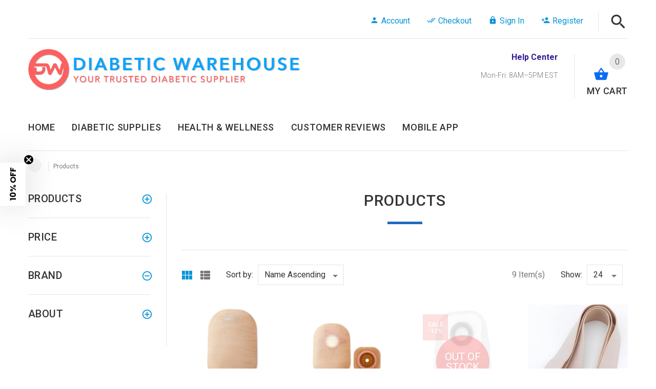

--- FILE ---
content_type: text/html; charset=utf-8
request_url: https://www.diabeticwarehouse.org/collections/all/hollister
body_size: 58477
content:
<!doctype html>
<!--[if lt IE 7]> <html class="no-js ie6 oldie" lang="en"> <![endif]-->
<!--[if IE 7]> <html class="no-js ie7 oldie" lang="en"> <![endif]-->
<!--[if IE 8]> <html class="no-js ie8 oldie" lang="en"> <![endif]-->
<!-- [if gt IE 8]><! -->
<html lang="en">
  <!-- <![endif] -->
  <head>
    <!-- Google Tag Manager -->
<script>(function(w,d,s,l,i){w[l]=w[l]||[];w[l].push({'gtm.start':
new Date().getTime(),event:'gtm.js'});var f=d.getElementsByTagName(s)[0],
j=d.createElement(s),dl=l!='dataLayer'?'&l='+l:'';j.async=true;j.src=
'https://www.googletagmanager.com/gtm.js?id='+i+dl;f.parentNode.insertBefore(j,f);
})(window,document,'script','dataLayer','GTM-WHKKS3LQ');</script>
<!-- End Google Tag Manager -->
	<!-- CLEVERTAP INTEGRATION VARIABLES -->
	<script type="text/javascript">	var __wzrk_account_id = "R7W-Z54-645Z";
	var __wzrk_region = "";
	var __wzrk_version = 2;
	var __wzrk_web_push_enabled = true;
	var __wzrk_webhook_enabled = "true";
	var __wzrk_variables = "shop_url,shop_domain,shop_email,shop_money_format,product_json,product_title,product_price,cart_json,cart_item_count,cart_total_price";
	var __wzrk_shop_url = "https://www.diabeticwarehouse.org";
	var __wzrk_shop_domain = "www.diabeticwarehouse.org";
	var __wzrk_shop_email = "support@diabeticwarehouse.org";
	var __wzrk_shop_money_format = "${{amount}}";
	var __wzrk_shop_name ="Diabetic Warehouse";
	var __wzrk_charged_currency = "USD";
	var __wzrk_customer_name = "";
	var __wzrk_customer_identity = "";
	var __wzrk_customer_email = "";
	var __wzrk_customer_phone = "";
	
	
	var __wzrk_collection_name = "Products"
	
	
window.clevertapApp = {
        config: {
          	currency: 'USD',
            meta : {
                title : 'Products',
                template : 'collection',
                url : 'https://www.diabeticwarehouse.org/collections/all/hollister',
                type : 'collection',
            },
            routes: {
                customer: {
                    account: '/account',
                    login: '/account/login',
                    logout: '/account/logout',
                    register: '/account/register'
                },
                cart: {
                    list: '/cart',
                    add: '/cart/add',
                    clear: '/cart/clear',
                    update: '/cart/change',
                    change: '/cart/change',
                }    
            }
        }
    };

    
  		
    

    clevertapApp.frame = {
        hide: function(){
            window.document.body.style.overflow = 'unset';
            window.document.getElementById('clevertap-frame').style.display = 'none';
        }
    };
if (localStorage) {
	localStorage.setItem("WZRK_SHOP_INFO", "{ \"acct_id\" : \"R7W-Z54-645Z\" , \"region\" : \"\" , \"webPushEnabled\" : true , \"webhookEnabled\" : true}");
}</script><style>
  #clevertap-frame{
  	position: fixed;
    top: 0;
    left:0;
    width: 100%;
    height: 100%;
    z-index: 9999;
    min-width: 100vw;
  }
</style>
    

    <!-- css -->
    <style type="text/css">
      @charset 'UTF-8';button::-moz-focus-inner{padding:0;border:0}html{font-family:sans-serif;-ms-text-size-adjust:100%;-webkit-text-size-adjust:100%}header,nav,section{display:block}a{background-color:transparent;color:#777;text-decoration:none}b{font-weight:700}img{border:0;vertical-align:middle}hr{box-sizing:content-box;height:0;margin-top:27px;margin-bottom:27px;border:0;border-top:1px solid #eee}button,input{color:inherit;font:inherit;margin:0}button{overflow:visible;text-transform:none;-webkit-appearance:button}button::-moz-focus-inner,input::-moz-focus-inner{border:0;padding:0}input{line-height:normal}*,:after,:before{-webkit-box-sizing:border-box;-moz-box-sizing:border-box;box-sizing:border-box}html{font-size:10px}body{margin:0;font-size:16px;line-height:1.6875;color:#777;background-color:#fff;overflow-x:hidden}button,input{font-family:inherit;font-size:inherit;line-height:inherit}.img-responsive{display:block;max-width:100%;height:auto}h2,h3,h4{font-family:inherit;font-weight:500;line-height:1.1;color:#333;margin-top:0;letter-spacing:1px}h2,h3{margin-bottom:13.5px}h2{font-size:30px}h3{font-size:28px}h4{margin-bottom:13.5px;font-size:18px;letter-spacing:.4px}p{margin:0 0 13.5px}.text-left{text-align:left}.text-right{text-align:right}.text-center{text-align:center}.text-uppercase{text-transform:uppercase}ul{margin-top:0;margin-bottom:13.5px}ul ul{margin-bottom:0}.container{margin-right:auto;margin-left:auto;padding-left:15px;padding-right:15px}@media (min-width:768px){.container{width:750px}}@media (min-width:992px){.container{width:970px}}@media (min-width:1200px){.container{width:1170px}}.row{margin-left:-15px;margin-right:-15px}.col-lg-10,.col-lg-12,.col-lg-2,.col-lg-3,.col-lg-4,.col-lg-8,.col-lg-9,.col-md-10,.col-md-2,.col-md-3,.col-md-4,.col-md-8,.col-md-9,.col-sm-10,.col-sm-12,.col-sm-2,.col-sm-3,.col-sm-4,.col-sm-6,.col-sm-9,.col-xs-12,.col-xs-2,.col-xs-6{position:relative;min-height:1px;padding-left:15px;padding-right:15px}.col-xs-12,.col-xs-2,.col-xs-6{float:left}.col-xs-12{width:100%}.col-xs-6{width:50%}.col-xs-2{width:16.66666667%}@media (min-width:768px){.col-sm-10,.col-sm-12,.col-sm-2,.col-sm-3,.col-sm-4,.col-sm-6,.col-sm-9{float:left}.col-sm-12{width:100%}.col-sm-10{width:83.33333333%}.col-sm-9{width:75%}.col-sm-6{width:50%}.col-sm-4{width:33.33333333%}.col-sm-3{width:25%}.col-sm-2{width:16.66666667%}}@media (min-width:992px){.col-md-10,.col-md-2,.col-md-3,.col-md-4,.col-md-8,.col-md-9{float:left}.col-md-10{width:83.33333333%}.col-md-9{width:75%}.col-md-8{width:66.66666667%}.col-md-4{width:33.33333333%}.col-md-3{width:25%}.col-md-2{width:16.66666667%}}@media (min-width:1200px){.col-lg-10,.col-lg-12,.col-lg-2,.col-lg-3,.col-lg-4,.col-lg-8,.col-lg-9{float:left}.col-lg-12{width:100%}.col-lg-10{width:83.33333333%}.col-lg-9{width:75%}.col-lg-8{width:66.66666667%}.col-lg-4{width:33.33333333%}.col-lg-3{width:25%}.col-lg-2{width:16.66666667%}}.btn{display:inline-block;margin-bottom:0;font-weight:400;text-align:center;vertical-align:middle;touch-action:manipulation;background-image:none;border:1px solid transparent;white-space:nowrap;padding:6px 12px;font-size:16px;line-height:1.6875;border-radius:4px}.fade{opacity:0}.caret{display:inline-block;width:0;height:0;margin-left:2px;vertical-align:middle;border-right:4px solid transparent;border-left:4px solid transparent}.dropdown{position:relative}.dropdown-menu{position:absolute;top:100%;left:0;z-index:1120;display:none;float:left;min-width:160px;padding:5px 0;margin:2px 0 0;list-style:none;font-size:16px;text-align:left;background-color:#fff;border:1px solid rgba(0,0,0,.15);border-radius:4px;-webkit-box-shadow:0 6px 12px rgba(0,0,0,.175);box-shadow:0 6px 12px rgba(0,0,0,.175);background-clip:padding-box}.dropdown-menu>li>a{display:block;padding:3px 20px;clear:both;font-weight:400;line-height:1.6875;color:#333;white-space:nowrap}.nav{margin-bottom:0;padding-left:0;list-style:none}.nav>li{position:relative;display:block}.nav>li>a{position:relative;display:block;padding:10px 15px}.navbar{position:relative;min-height:50px}@media (min-width:768px){.navbar{border-radius:4px}.navbar-toggle{display:none}}.navbar-toggle{position:relative;float:right;margin-right:15px;padding:9px 10px;margin-top:8px;margin-bottom:8px;background-color:transparent;background-image:none;border:1px solid transparent;border-radius:4px}.navbar-toggle .icon-bar{display:block;width:22px;height:2px;border-radius:1px}.navbar-toggle .icon-bar+.icon-bar{margin-top:4px}.navbar-nav{margin:5.75px -15px}.navbar-nav>li>a{padding-top:10px;padding-bottom:10px;line-height:27px}@media (min-width:768px){.navbar-nav{float:left;margin:0}.navbar-nav>li{float:left}.navbar-nav>li>a{padding-top:11.5px;padding-bottom:11.5px}}.navbar-nav>li>.dropdown-menu{margin-top:0;border-top-right-radius:0;border-top-left-radius:0}.badge{display:inline-block;min-width:10px;padding:3px 7px;font-size:14px;font-weight:700;color:#fff;line-height:1;vertical-align:middle;white-space:nowrap;text-align:center;background-color:#e8e8e8;border-radius:10px}.close{float:right;font-size:24px;font-weight:700;line-height:1;color:#000;-moz-opacity:0.2;-khtml-opacity:0.2;-webkit-opacity:0.2;opacity:.2}button.close{padding:0;background:0 0;border:0;-webkit-appearance:none}.modal{display:none;overflow:hidden;position:fixed;top:0;right:0;bottom:0;left:0;-webkit-overflow-scrolling:touch;outline:0}.modal.fade .modal-dialog{-webkit-transform:translate(0,-25%);-ms-transform:translate(0,-25%);-o-transform:translate(0,-25%);transform:translate(0,-25%)}.modal-dialog{position:relative;width:auto;margin:10px}.modal-content{position:relative;background-color:#fff;color:#777;border:1px solid rgba(0,0,0,.2);border-radius:6px;-webkit-box-shadow:0 3px 9px rgba(0,0,0,.5);box-shadow:0 3px 9px rgba(0,0,0,.5);background-clip:padding-box;outline:0}.modal-header{padding:15px;border-bottom:1px solid #e5e5e5;min-height:16.6875px}.modal-header .close{margin-top:-2px}.modal-body{position:relative;padding:15px}.modal-footer{padding:15px;text-align:right;border-top:1px solid #e5e5e5}@media (min-width:768px){.modal-dialog{width:600px;margin:30px auto}.modal-content{-webkit-box-shadow:0 5px 15px rgba(0,0,0,.5);box-shadow:0 5px 15px rgba(0,0,0,.5)}.modal-sm{width:300px}.container{padding-left:0;padding-right:0}}.container:after,.container:before,.modal-footer:after,.modal-footer:before,.nav:after,.nav:before,.navbar:after,.navbar:before,.row:after,.row:before{content:" ";display:table}.container:after,.modal-footer:after,.nav:after,.navbar:after,.row:after{clear:both}.pull-right{float:right!important}.pull-left{float:left!important}.hidden{display:none!important}@-ms-viewport{width:device-width}.visible-md,.visible-sm,.visible-xs{display:none!important}@media (min-width:768px) and (max-width:991px){.visible-sm{display:block!important}}@media (min-width:992px) and (max-width:1199px){.visible-md{display:block!important}}@media (max-width:767px){.visible-xs{display:block!important}.hidden-xs{display:none!important}}@media (min-width:768px) and (max-width:991px){.hidden-sm{display:none!important}}*{outline:0}h2 a{color:#333}.divider{height:30px;clear:both;overflow:hidden;width:100%}.divider--lg{height:45px}.link-inline{display:inline}#header{padding-top:24px;padding-bottom:0;position:relative;z-index:1000;background:#fff}@media (min-width:1025px){#header .navbar,#header .row,#header .row>[class*=col-]{position:static}#header .navbar-toggle{display:none}#header>.container{position:relative}}@media (max-width:1024px){#pageContent{overflow:hidden}#header{padding-bottom:0}#header .row>div{margin-bottom:-1px;position:static!important;padding-left:0;padding-right:0;width:100%}#header .container{width:100%;padding-left:15px;padding-right:15px}#header .container:first-child .row{padding-top:40px}#header .navbar{border-radius:0}#header .navbar-toggle{display:block;margin-left:5px}}.content{margin-top:75px}@media (max-width:767px){.content{margin-top:37.5px}}@media (min-width:1769px){.content{margin-top:85px}}.offset-top-5{margin-top:5px!important}.visible-xl{display:none!important}hr{border-color:#e5e5e5}#header .settings{padding:16px 0 0;display:inline-block}@media (max-width:1200px){#header .search.link-inline{margin-right:0}}@media (min-width:1770px){.container{width:1740px}.col-xl-1,.col-xl-11,.col-xl-12,.col-xl-3,.col-xl-4,.col-xl-8,.col-xl-9{float:left;position:relative;min-height:1px;padding-left:15px;padding-right:15px}.col-xl-12{width:100%}.col-xl-11{width:91.66666667%}.col-xl-9{width:75%}.col-xl-8{width:66.66666667%}.col-xl-4{width:33.33333333%}.col-xl-3{width:25%}.col-xl-1{width:8.33333333%}.visible-xl{display:block!important}#header .search.link-inline{margin-right:13px}}@media (max-width:1024px){#header .settings{background-color:#333;position:absolute;top:0;left:0;width:100%;height:50px;padding-top:10px;text-align:left!important}#header .settings .dropdown{display:inline;text-align:left!important;color:#fff}#header .settings .dropdown>a{color:#fff}#header .stuck-nav{background:0 0!important;border:none}#header .logo{max-width:50%;margin:17px 10px 3px}#header .cart{display:flex;position:absolute;top:50%;margin-top:-34px;right:45px}#header .cart .badge--cart{right:-25px}#header .cart .dropdown.text-right .dropdown-menu{left:0;right:0;min-width:300px}#header .search{position:absolute;right:18px;bottom:-1px;margin-right:0!important}#header .account{position:absolute;height:53px;right:0;padding-right:15px;top:-10px}#header .account .dropdown.text-right .dropdown-menu{left:auto;right:0;min-width:300px}#header .navbar{background-color:#0995d8}#header .navbar .navbar-nav{margin:0;overflow:auto}#header .navbar .navbar-toggle{margin-top:6px}}#header .navbar{margin-bottom:0;position:relative}#header .navbar .navbar-toggle{float:left}#header .navbar .navbar-toggle .icon-bar{background-color:#fff}@media (min-width:1025px){#header .navbar .dropdown-menu{padding:20px;margin-top:-17px!important}#header .navbar .dropdown-menu.megamenu,#header .navbar .dropdown-one-col .dropdown-menu{margin-top:-15px!important}#header.header-layout-03 .navbar .dropdown-one-col .dropdown-menu{margin-top:-7px!important}.stuck-nav>div{position:relative}}.caret{border-top:3px solid}@media (max-width:1025px){.link-inline{display:inline-block;padding-top:10px}.link-inline.cart{padding-top:0}}header .search-dropdown{z-index:1111!important}@media (max-width:1024px){.mobile-menu-on{display:block!important}}@media (max-width:1025px){.mobile-menu-off{display:none!important}}#header.header-layout-03 hr{margin:0 0 15px}@media (min-width:1024px){#header.header-layout-03 .settings{padding-top:3px}}#header.header-layout-03 .search.mobile-menu-off a .icon{font-size:37px}#header.header-layout-03 .account-row-list ul{list-style:none;border-right:1px solid #e5e5e5;margin-right:29px;padding-bottom:7px}#header.header-layout-03 .account-row-list ul li{display:inline-block;margin-right:29px}@media (max-width:1199px){#header.header-layout-03 .dropdown{position:static;display:inline;font-weight:300}#header.header-layout-03 .account-row-list ul li{margin-right:27px}}#header.header-layout-03 .account-row-list ul li a{color:#0995d8;text-decoration:none}#header.header-layout-03 .account-row-list ul li a .icon{font-size:17px;margin-right:5px;position:relative;top:2px}@media (min-width:1025px){#header.header-layout-03 .logo{margin-bottom:37px}#header.header-layout-03 .row-functional-link{padding-top:9px}#header.header-layout-03 .row-functional-link .link-inline{display:inline-block;float:right}#header.header-layout-03 .row-functional-link .link-inline .dropdown{display:block;padding:0}#header.header-layout-03 .row-functional-link .link-inline .dropdown>a{display:inline-block;padding:54px 24px 0;position:relative;text-align:left;border-left:1px solid #e5e5e5}#header.header-layout-03 .row-functional-link .link-inline .dropdown>a .icon{left:50%;-webkit-transform:translateX(-50%);-ms-transform:translateX(-50%);transform:translateX(-50%);position:absolute!important;top:15px;font-size:30px!important}#header.header-layout-03 .row-functional-link .link-inline .dropdown>a .name-text{color:#333;font-size:18px;display:inline-block;padding-top:4px;text-transform:uppercase;font-weight:500;letter-spacing:.03em}#header.header-layout-03 .row-functional-link .link-inline .dropdown>a .badge--cart{top:0;right:auto;left:65%;font-size:16px;line-height:1.95em}#header.header-layout-03 .row-functional-link .link-inline:first-child .dropdown>a{padding-right:0px}#header.header-layout-03 .account-row-list ul{margin-right:20px}}@media (max-width:1024px){#header.header-layout-03 .container .row{padding-top:18px}#header.header-layout-03 .row-functional-link .name-text{display:none!important}#header.header-layout-03 .account-row-list{display:none}#header.header-layout-03 .logo{margin:16px 10px 30px}}@media (min-width:1025px){#header.header-layout-03 .search{margin-top:-7px}}#header.header-layout-03 .h-address{font-weight:300;margin-right:31px;position:relative;top:-8px;line-height:30px}#header.header-layout-03 .search_field{background-color:#fff;position:relative;z-index:9}@media (max-width:1024px) and (max-width:1199px){#header.header-layout-03 .settings .dropdown{padding:0 0 0 20px!important}}@media (min-width:1024px){#header.header-layout-03 .stuck-nav .mainMenu{padding-top:5px}#header.header-layout-03 .stuck-nav .mainMenu .navbar-nav>li>a .act-underline{padding-bottom:5px}#header.header-layout-03 .stuck-nav .pull-right{display:none}#header.header-layout-03 .stuck-nav .navbar-nav>li>a{padding-bottom:3px}#header.header-layout-03 .stuck-nav .navbar .dropdown-menu.megamenu{margin-top:-7px!important}}@media (min-width:1024px) and (max-width:1199px){#header.header-layout-03 .stuck-nav .mainMenu .nav{padding-bottom:10px}}#header.header-layout-03 .stuck-nav .search-dropdown{margin-top:-56px}@media (max-width:1024px){#header.header-layout-03 .cart{margin-top:-34px}#header.header-layout-03 .stuck-nav .search{bottom:-2px}#header .navbar .navbar-toggle{margin-top:7px}}@media (min-width:1025px){#header.header-layout-03 .stuck-nav .search{bottom:15px}#header.header-layout-03 .stuck-nav .search .search__open{top:14px;position:relative}}#header.header-layout-03 .stuck-nav .search__close{float:right}#header.header-layout-03 .stuck-nav .search{display:block;bottom:-2px}@media (max-width:1024px){#header .logo{max-width:250px!important;margin:20px 0 0 10px}}@media (max-width:410px){#header .logo{max-width:183px!important}}#pageContent{padding-bottom:75px}.subscribe-box h4{padding-bottom:14px;font-weight:500;letter-spacing:.04em}#backToTop.btn{margin-bottom:0!important}@media (max-width:767px){#pageContent{padding-bottom:0px}.mobile-collapse__title{padding:16px 0;margin-top:0!important;margin-bottom:0!important;position:relative;font-size:1.125em!important;-webkit-touch-callout:none}.mobile-collapse__title:before{position:absolute;display:block;top:16px;right:0;font-family:'Material Icons';font-size:22px;content:"\e148";line-height:1em;color:#0995d8}.mobile-collapse__title.title-under::after{display:none}}@media (min-width:768px){#header .logo.img-responsive{max-width:inherit}footer.layout-4 .subscribe-box h4{padding-bottom:0}}.product{text-align:center;position:relative;max-width:480px;margin-left:auto;margin-right:auto}@media (min-width:1299px){.product{padding-bottom:90px;margin-bottom:-25px}}.megamenu .product{padding-bottom:5px}@media (min-width:768px) and (max-width:1199px){.col-md-3 .product{font-size:.8em}}.product .row-mode-visible{display:none}.dropdown .product__inside{background-color:#fff}.product__inside{background-color:#fff;overflow:hidden;width:100%;top:0;left:0}.product__inside__name h2{font-size:1em;font-weight:500;line-height:1.5em;text-transform:uppercase;padding:0 10px;letter-spacing:.6px;color:#0995d8}.megamenu .product__inside__name h2{margin-top:1em}.product__inside__name h2 a{color:#0ca8f1}.product__inside__image{position:relative}.product__inside__image img{width:100%}.product__label{position:absolute;top:1.5em;font-size:.8125em;line-height:1.04em;text-align:center;color:#fff;text-transform:uppercase;font-weight:600}.product__label--left{left:1.5em}.product__label--sale{background-color:#fa6b6b;padding:.95em .7em}.price-box{margin:0 0 .6em;font-size:1.875em;line-height:1em;color:#333;font-weight:400;text-align:center}.product-listing>div{float:none;display:inline-block;vertical-align:top;margin-right:-4px}@media (max-width:480px){.product-listing.carousel-products-mobile>div{display:inline-block;width:100%}}@media (min-width:480px){.carousel-products .product{margin-bottom:0}}.slider-blog-layout1 .slider-blog__item .box-foto img{width:100%;height:auto}@media (max-width:510px){.slider-blog-layout1 .slider-blog__item .box-foto img{max-width:170px;display:inline-block}}.recent-post-box img{width:100%;height:auto;-webkit-transform:scale(1);transform:scale(1);backface-visibility:hidden}.brands-carousel a img,.brands-carousel div img{display:block;-moz-opacity:0.3;-khtml-opacity:0.3;-webkit-opacity:0.3;opacity:.3;-webkit-filter:grayscale(100%);-moz-filter:grayscale(100%);-ms-filter:grayscale(100%);-o-filter:grayscale(100%);filter:grayscale(100%);filter:gray}@media (min-width:1025px){.visible-mobile-menu-on{display:none}.navbar .dropdown{position:static}.dropdown{display:inline;padding:0 20px 10px 0;font-weight:300}.dropdown .dropdown-menu{padding:0;border:0;margin-top:0!important;border-radius:0;-webkit-box-shadow:0 0 10px 0 rgba(0,0,0,.15);-moz-box-shadow:0 0 10px 0 rgba(0,0,0,.15);box-shadow:0 0 10px 0 rgba(0,0,0,.15)}.dropdown .dropdown-menu__close{display:none}.dropdown .dropdown-menu>li>a{display:block;color:#777;font-size:1em;line-height:1em;padding:16px 7px 17px;text-decoration:none;border-bottom:1px solid #e5e5e5;font-weight:300}.dropdown .dropdown-menu>li>a .icon{font-size:1.125em;color:#0995d8;display:inline-block;vertical-align:middle;width:30px;padding:0 12px 0 2px}.dropdown .dropdown-menu.multicolumn>li:last-child a{border:0}.dropdown.dropdown-mega-menu{position:static}.dropdown.dropdown-mega-menu .dropdown-menu{display:block;top:-10000px;overflow:hidden}.dropdown.dropdown-one-col{position:relative}.dropdown.dropdown-one-col .dropdown-menu.multicolumn{min-width:300px}.dropdown .caret{margin-left:16px;border-top:5px dashed;border-right:5px solid transparent;border-left:5px solid transparent}.dropdown.text-right{padding:0 14px 10px 16px}.dropdown>a{text-decoration:none}.dropdown>a .icon{font-size:1.9375em;color:#333;position:relative}.account .dropdown-menu,.settings .dropdown-menu{min-width:209px}.account .dropdown-menu>li>a,.settings .dropdown-menu>li>a{padding-left:20px;padding-right:20px;color:#777;font-weight:300}.account .dropdown-menu{min-width:270px}.nav .dropdown.dropdown-one-col{position:relative}.nav .dropdown.dropdown-one-col .dropdown-menu{width:304px}}@media (min-width:1025px) and (min-width:992px){.nav .dropdown .dropdown-menu{width:992px}}@media (min-width:1025px) and (min-width:1200px){.nav .dropdown .dropdown-menu{width:1200px}}@media (min-width:1025px) and (min-width:1770px){.nav .dropdown .dropdown-menu{width:1770px}}@media (max-width:1024px){.visible-mobile-menu-on{display:block}.dropdown{position:static;display:inline;padding:0 20px 0 0;font-weight:300}.dropdown .caret{margin-left:10px;color:#fff}.dropdown.text-right{padding:0 0 0 20px}.dropdown>a{position:relative;text-decoration:none}.dropdown>a .icon{font-size:1.9375em;color:#777;position:relative}.dropdown .dropdown-menu__close a{display:block;text-align:center;color:#1fc0a0!important;text-transform:uppercase;font-size:.8175em}.dropdown .dropdown-menu__close a .icon{display:inline-block;padding:0 5px;vertical-align:middle;font-size:1.5385em;color:#1fc0a0!important}.dropdown .dropdown-menu--xs-full{left:0;right:0;width:100%;margin:0;padding:0;border:0;border-radius:0;background-color:#333}.dropdown .dropdown-menu--xs-full.cart-group-1{background-color:#333}.dropdown .dropdown-menu--xs-full a:not(.btn){padding:10px 15px;color:#999;border-top:1px solid #777}.dropdown .dropdown-menu--xs-full a:not(.btn) .icon{font-size:1.125em;color:#1f7bc0;display:inline-block;vertical-align:middle;width:30px;padding:0 10px 0 2px}}.dropdown.text-right .dropdown-menu{left:auto;right:0}.dropdown-label{display:inline-block;padding:0 10px 0 0}.discolor-hover img{-webkit-filter:grayscale(0%);-moz-filter:grayscale(0%);-ms-filter:grayscale(0%);-o-filter:grayscale(0%);filter:grayscale(0%);filter:gray}@media (min-width:1025px){header .mainMenu{padding-top:6px}header .mainMenu .navbar-nav{position:relative}header .mainMenu .navbar-nav>li{padding:0 0 .8em!important}header .mainMenu .navbar-nav>li>a{padding-left:0.9em;padding-right:0.9em;font-size:1.125em;font-weight:500;letter-spacing:.04em;text-transform:uppercase;color:#333;background-color:transparent;top:0}.account .dropdown>a .icon,.stuck-nav .dropdown>a .icon,.stuck-nav .search .search__open .icon{color:#333}header .mainMenu .navbar-nav>li>a .act-underline{display:inline-block;padding-bottom:10px;padding-top:5px;position:relative}header .mainMenu .navbar-nav>li>a .act-underline:before{content:"";position:absolute;bottom:0;display:block;background-color:#1f6bc0;height:0.28em;width:100%;left:0;opacity:0}header .mainMenu .navbar-nav>li:nth-child(2)>a{padding-left:0}header .mainMenu .navbar-nav>li:last-child>a{padding-right:0}.dl-back,.dl-close{display:none!important}.megamenu{width:100%;max-width:1170px;padding:20px 25px 50px!important}.megamenu.dropdown-menu{top:inherit;margin-top:0!important}.megamenu>li{float:left}.megamenu>li li{position:relative}.megamenu>li li>ul{position:absolute;z-index:100;display:none;left:100%;top:0;min-width:200px;background-color:#fcfcfc;-webkit-box-shadow:0 0 5px 0 rgba(0,0,0,.2);-moz-box-shadow:0 0 5px 0 rgba(0,0,0,.2);box-shadow:0 0 5px 0 rgba(0,0,0,.2)}.megamenu>li li>a:not(:only-child):after{font-family:"Material Icons";speak:none;content:"\e5cc";position:relative;display:inline-block;right:0;float:right;color:#0995d8;-webkit-font-smoothing:antialiased}.megamenu__submenu{list-style:none;padding:0;margin-bottom:15px}.megamenu__submenu li a{display:block;color:#777;font-size:1em;line-height:1em;padding:16px 7px 17px;text-decoration:none;border-bottom:1px solid #e5e5e5;font-weight:300}.megamenu__submenu>li li a{padding-left:17px}.megamenu__submenu li:last-child a{border:0}.megamenu__subtitle{background-color:transparent!important;padding:7px 0 0!important;border-bottom:0!important;color:#333!important;margin-bottom:7px}.megamenu__subtitle span:first-child{display:block;font-size:1em;line-height:1em;font-weight:600!important;text-transform:uppercase;padding:.5em 0 .9em!important;border-bottom:2px solid #0995d8!important}.megamenu .carousel-products{margin-top:25px}}@media (max-width:1024px){.navbar-toggle{position:relative;font-size:18px;line-height:1.2em;width:110px;text-transform:uppercase}.menu-text{left:48px;position:absolute;top:5px;color:#fff}.navbar{position:static!important}.responsive-menu{margin:1px auto;text-align:center}.responsive-menu .hidden-xs{display:none}.responsive-menu>ul{position:fixed;display:none;margin:0;padding:0;background:#fff;list-style:none;z-index:10000;top:0;left:-100%;height:100%;text-align:left;-webkit-box-shadow:0 10px 15px 0 rgba(0,0,0,.15);-moz-box-shadow:0 10px 15px 0 rgba(0,0,0,.15);box-shadow:0 10px 15px 0 rgba(0,0,0,.15)}.responsive-menu>ul:after{content:"";clear:both;display:block}.responsive-menu>ul li{float:left;border-top:1px solid #e5e5e5;padding-left:0;padding-right:0;display:block}.responsive-menu>ul li.dropdown{padding:0!important}.responsive-menu>ul li:first-child{border-top:0!important}.responsive-menu>ul li a{color:#333;font-size:18px!important;line-height:1em!important;font-weight:600!important;display:block;padding:15px 18px!important;text-decoration:none;text-transform:uppercase}.responsive-menu>ul li.dl-back a{font-size:.8125em!important;color:#0995d8}.responsive-menu>ul li.dl-back a .icon{display:inline-block;vertical-align:middle;font-size:1.7692em;color:#333}.responsive-menu>ul ul{display:none;margin:0;padding:0;position:absolute;top:100%;-webkit-box-shadow:0 0 0 0 rgba(0,0,0,.25);-moz-box-shadow:0 0 0 0 rgba(0,0,0,.25);box-shadow:0 0 0 0 rgba(0,0,0,.25);border:0}.responsive-menu>ul ul li{position:relative}.responsive-menu li>a:not(:only-child):after{font-family:"Material Icons";speak:none;content:"\e5cc";position:relative;display:inline-block;right:0;float:right;color:#0995d8;-webkit-font-smoothing:antialiased}#cboxClose{position:fixed;top:0;left:0;display:block;width:300px;height:50px;outline:0;padding:12px 0 15px 52px;color:#000;background:#fff;font-size:15px;text-transform:uppercase;text-align:left;font-weight:500;border-bottom:1px solid #e5e5e5;z-index:7;text-decoration:none!important}#cboxClose:before{position:absolute;top:6px;left:20px;text-indent:0;font-family:'Material Icons';content:"\e14c";font-size:23px!important}}.mobile-menu-wrapper{display:none;height:100%;position:fixed;z-index:7777777}.mobile-menu-popup{background-color:rgba(0,0,0,.55);position:fixed;width:100%;height:100%;z-index:10001;top:0;left:0}#off-canvas-menu{z-index:777777;position:absolute}@media (min-width:1025px){.multicolumn{padding:20px 25px!important;min-width:605px}.multicolumn li{display:inline-block;float:left;min-width:250px;width:100%}.multicolumn li a{margin:0 15px;padding:16px 7px 17px!important}.multicolumn>li li a{padding-left:17px!important}header .navbar .dropdown{display:inline-block}.megamenu>li li ul{display:block;visibility:hidden;opacity:0}#off-canvas-menu{display:none}}@media (max-width:1024px){#off-canvas-menu-toggle{display:block}#off-canvas-menu{background:#fff;display:block;height:100%;top:0;width:100%;z-index:10001;overflow:auto}#off-canvas-menu .expander-list{border-top:1px solid #e5e5e5!important;list-style-type:none;padding:49px 0 0}#off-canvas-menu .expander-list ul{margin:0}#off-canvas-menu .expander-list .expander{font-size:0px;margin-top:0;right:0;position:relative}#off-canvas-menu .expander-list li{overflow:hidden}#off-canvas-menu .expander-list .name{padding:0;height:100%;color:#333;font-size:18px;line-height:1.1em;font-weight:500}#off-canvas-menu ul li li li{padding-left:15px}#off-canvas-menu ul li .name a{color:#333;font-size:18px;line-height:1.1em;text-decoration:none;text-transform:uppercase;padding:13px 0 14px 20px;display:inline-block;width:80%}#off-canvas-menu ul li .name .expander{float:right;padding:12px 15px 0 0!important;height:100%;width:100%!important;position:absolute;top:0;z-index:4}.expander-list,.expander-list ul{margin:0;padding:0;list-style-type:none}#off-canvas-menu ul ul ul li,#off-canvas-menu>ul ul li,.responsive-menu ul li{border-bottom:1px solid #e5e5e5}#off-canvas-menu ul ul ul li:last-child{border-bottom:1px solid transparent}.expander-list li{margin:0;padding:0!important}.expander-list .name{display:block;padding:0;border-bottom:1px solid #e5e5e5}.expander-list ul .name{padding-left:21px}.expander-list ul ul .name{padding-left:42px}.expand-nav{left:0;position:absolute;top:0}.expand-nav a{text-decoration:none}#off-canvas-menu .expander-list .name .expander:before{content:"\e409"}#off-canvas-menu>ul ul li{padding-left:0;padding-right:0;display:block}.multicolumn li a,.multicolumn-level li a{color:#333;font-size:18px!important;line-height:1em!important;font-weight:500!important;display:block;padding:15px 18px 15px 33px!important;text-decoration:none;text-transform:uppercase}.multicolumn-level .name{border-color:transparent}.image-links-level-3 li a{padding:15px 18px 15px 43px!important}.image-links-level-4 li a{padding:15px 18px 15px 53px!important}}@media (min-width:1025px){.multicolumn.dropdown-menu{overflow:inherit!important}.multicolumn li{position:relative}.multicolumn li>a:not(:only-child):after{font-family:"Material Icons";speak:none;content:"\e5cc";position:relative;display:inline-block;right:0;float:right;color:#0995d8;-webkit-font-smoothing:antialiased}.multicolumn li ul{visibility:hidden;opacity:0;position:absolute;z-index:100;display:none;left:100%;margin-left:-15px;top:0;min-width:200px;background-color:#fcfcfc;-webkit-box-shadow:0 0 5px 0 rgba(0,0,0,.4);-moz-box-shadow:0 0 5px 0 rgba(0,0,0,.4);box-shadow:0 0 5px 0 rgba(0,0,0,.4)}.multicolumn ul li:nth-last-child(2) a{border-color:#e5e5e5!important}.multicolumn li ul li a{margin:0;border-bottom:1px solid #e5e5e5!important}.megamenu>li li>ul{-webkit-box-shadow:0 0 5px 0 rgba(0,0,0,.4);-moz-box-shadow:0 0 5px 0 rgba(0,0,0,.4);box-shadow:0 0 5px 0 rgba(0,0,0,.4)}}@media (max-width:1025px){.multicolumn .name{border-color:transparent}}.search a{display:inline-block;text-decoration:none;padding:0}.search a .icon{position:relative;font-size:1.8125em;color:#333;line-height:32px;padding:10px 0 6px;display:inline-block}.search-dropdown{position:absolute;width:100%;right:0;z-index:1;margin-top:-52px;background-color:#fff;visibility:hidden;opacity:0}.search-dropdown .input-outer{position:absolute;left:0;right:0;width:100%;padding-right:62px}.search-dropdown .input-outer input{width:100%;height:51px;border:1px solid #e5e5e5;padding:14px 15px;line-height:21px}.search-dropdown .input-outer button{position:absolute;right:65px;top:0;border:none;background:0 0;font-size:1.8em;padding:13px 10px 7px;line-height:1em}.search-dropdown .search__close{margin-right:12px}@media (max-width:1024px){.search a .icon{color:#fff}.search-dropdown{width:auto;right:-18px;margin-top:-55px;height:55px;display:none}.search-dropdown .input-outer{height:55px}.search-dropdown .input-outer input{height:55px;margin-left:15px}.search-dropdown .search__close .icon{color:#333}}.cart .dropdown>a{text-decoration:none;margin:0}.cart .dropdown>a .icon{font-size:2.3125em!important;color:#0c6af1!important;position:relative}.cart .dropdown-menu{width:320px;padding:20px 20px 30px}@media (max-width:1024px){.cart .dropdown>a{margin:0 -5px 0 0}.cart .dropdown-menu{position:fixed;top:0;right:-45px!important;color:#fff;padding:10px 0 45px}}.cart .dropdown-menu ul{margin:0;padding:0}.cart .dropdown-menu .container{position:relative;max-width:100%}.cart .dropdown-menu .cart__top{font-size:1.25em;font-weight:400;text-transform:uppercase;letter-spacing:1px}@media (max-width:1024px){.cart .dropdown-menu .cart__top{font-size:1.125em;font-weight:500}}.cart .dropdown-menu .cart__bottom{font-size:1em;padding:5px 0 0;position:relative}.cart .dropdown-menu .cart__close{position:absolute;right:10px;top:5px;font-size:20px;color:#fff}.cart .dropdown-menu .cart__close span{display:none;font-size:13px;line-height:17px;font-weight:500}@media (max-width:1024px){.cart .dropdown-menu .cart__close{right:0;left:0;top:auto;bottom:-42px;text-align:center}.cart .dropdown-menu .cart__close,.cart .dropdown-menu .cart__close span{display:inline-block;color:#46acf2!important;padding:0 5px;vertical-align:text-top}.cart .dropdown-menu .btn.btn--ys{width:100%;margin:10px 0 0}}.cart .dropdown-menu .cart__total{font-weight:500;text-transform:uppercase}.cart .dropdown-menu .cart__total span{padding:0 5px;color:#46acf2}.cart .dropdown-menu a:not(.btn){border:none;padding:0}@media (min-width:1025px){.cart .dropdown-menu.slide-from-top{position:fixed;top:-200%;left:0;width:100%;background-color:#333;display:block}.cart .dropdown-menu.slide-from-top .cart__top{color:#fff}.cart .dropdown-menu.slide-from-top .cart__bottom{border-top:1px solid #606060;margin:20px 0 0;padding:20px 0 0}.cart .dropdown-menu.slide-from-top .btn-checkout{float:right}.cart .dropdown-menu.slide-from-top .cart__total{padding:4px 15px 0 0;float:right;font-weight:500;color:#fff;text-transform:uppercase}.cart .dropdown-menu.slide-from-top .cart__total span{font-size:20px}}@media (max-width:1025px){.cart .dropdown-menu .cart__total{position:absolute;top:0}.cart .dropdown-menu .cart__bottom{padding:25px 0 0}}.link-img-hover{overflow:hidden;display:inline-block}.link-img-hover img{-webkit-transform:scale(1);transform:scale(1);backface-visibility:hidden}.promos__image{position:relative}.promos h2{font-size:1em;font-weight:500;text-transform:uppercase;padding:0 10px;margin:1.7em 0 1em;color:#0995d8}.promos h2 a{color:#0995d8}.expander-list{margin:0 0 -16px;padding:0;list-style-type:none}.expander-list>li{padding:7px 0}.expander-list ul{display:none;margin:10px 0 -5px;padding:0;list-style-type:none}.expander-list ul li{padding:4px 0 3px}.expander-list ul li a{font-weight:300}.expander-list li{position:relative;-webkit-touch-callout:none}.expander-list .expander{position:absolute;display:block;top:10px;right:-5px;width:26px;height:26px;text-align:right}.expander-list .expander:before{font-family:'Material Icons';font-size:22px;content:"\e5cf";line-height:1em;color:#0995d8}.back-to-top{display:none;position:fixed;right:0;bottom:10%;z-index:1000;width:62px;height:62px;background-color:#0995d8;color:#fff;text-align:center;font-size:2.77em;line-height:1.4em}@media (max-width:768px){.back-to-top{display:none!important}}.back-to-top span{color:#fff}.title-box{width:100%;overflow:hidden}.title-under{position:relative;margin-bottom:2.667em}.title-under:after{content:"";position:absolute;display:block;height:5px;width:68px;background:#1f6bc0;bottom:-1em}.title-under.text-left:after{left:0}.title-under.text-center:after{left:50%;margin-left:-34px}@media (max-width:479px){.title-under{font-size:1.35em;margin-bottom:1em}.title-under:after{display:none}}h4.title-under:after{bottom:-1.2em}.badge--cart{position:absolute;z-index:0;padding:0;right:-5px;top:-45px;width:31px;height:31px;font-size:1.1em;line-height:1.85em;font-weight:300;text-align:center;-webkit-border-radius:50%;-moz-border-radius:50%;border-radius:50%;background-color:#e8e8e8;color:#333}.btn--ys{position:relative;padding:10px 14px;font-size:.875em;line-height:1.486em;height:40px;background-color:#0ca8f1;color:#fff;border-radius:0;vertical-align:top;border:0;text-transform:uppercase;letter-spacing:1px}.btn--ys .icon{display:inline-block;padding:0 3px 0 0;font-size:1.486em;vertical-align:middle}.btn--ys .icon.icon--flippedX{padding:0 0 0 3px}.btn--ys span{position:relative;top:0;left:0}.btn--ys.btn--lg{padding:15px 20px;height:auto}.btn--ys.btn--full{width:100%;display:block;margin-bottom:.4em}input{-webkit-box-shadow:inset none;-moz-box-shadow:inset none;box-shadow:inset none;background-color:rgba(0,0,0,0)}input::-webkit-input-placeholder{font-size:1em;line-height:1.214em;color:#777}input::-webkit-input-placeholder::-moz-placeholder{color:#999;opacity:1}input::-webkit-input-placeholder:-ms-input-placeholder{color:#999}input::-webkit-input-placeholder::-webkit-input-placeholder{color:#999}input::-moz-placeholder{font-size:1em;line-height:1.214em;color:#777;text-overflow:ellipsis}input::-moz-placeholder::-moz-placeholder{color:#999;opacity:1}input::-moz-placeholder:-ms-input-placeholder{color:#999}input::-moz-placeholder::-webkit-input-placeholder{color:#999}input:-ms-input-placeholder{font-size:1em;line-height:1.214em;color:#777;text-overflow:ellipsis}input:-ms-input-placeholder::-moz-placeholder{color:#999;opacity:1}input:-ms-input-placeholder:-ms-input-placeholder{color:#999}input:-ms-input-placeholder::-webkit-input-placeholder{color:#999}input:-moz-placeholder{font-size:1em;line-height:1.214em;color:#777;text-overflow:ellipsis}input:-moz-placeholder::-moz-placeholder{color:#999;opacity:1}input:-moz-placeholder:-ms-input-placeholder{color:#999}input:-moz-placeholder::-webkit-input-placeholder{color:#999}::-webkit-input-placeholder{color:#777}::-moz-placeholder{color:#777}:-moz-placeholder{color:#777}:-ms-input-placeholder{color:#777}input[placeholder]{text-overflow:ellipsis}:focus::-webkit-input-placeholder{color:transparent}:focus::-moz-placeholder{color:transparent}:focus:-moz-placeholder{color:transparent}:focus:-ms-input-placeholder{color:transparent}.modal-sm{max-width:372px}.white-modal .modal-content{-webkit-border-radius:0;-moz-border-radius:0;border-radius:0;box-shadow:0 1px 3px transparent,0 1px 2px transparent;padding:37px;border-color:transparent}@media (max-width:767px){.badge--cart{top:-32px;right:-22px}.white-modal .modal-content{padding:20px}.mobile-collapse__title:before{color:#333}}.white-modal .modal-header{border:none;padding:0;margin:0 0 18px}.white-modal .modal-header .close{color:#0ca8f1;font-size:29px;-moz-opacity:1;-khtml-opacity:1;-webkit-opacity:1;opacity:1}.white-modal .modal-body{font-weight:lighter;padding:0 0 42px}.white-modal .modal-footer{text-align:inherit;border:none;padding:0}.white-modal .modal-footer.text-center{text-align:center}.modal{text-align:center;padding:0!important;z-index:77777777}@media (min-width:450px){.modal:before{content:'';display:inline-block;height:100%;vertical-align:middle;margin-right:-4px}}.modal .modal-dialog{display:inline-block;text-align:left;vertical-align:middle;overflow:hidden}#modalAddToCart.modal,#modalAddToCartError.modal{z-index:7777777777}@media (max-width:450px){.modal-dialog:before{display:none!important}.modal-dialog{width:inherit;margin:10px!important}.modal-content{padding:20px 15px 10px}}.stuck-nav{background:#fff;border-top:1px solid transparent;border-bottom:1px solid transparent}#header input{background:0 0}@media (max-width:1024px){.stuck-nav{background:0 0}}@media (max-width:1298px){.product-listing.row .product{margin-bottom:30px}}.promo-design3{text-transform:center;width:100%;display:table}.promo-design3>div{display:table-cell;vertical-align:middle;height:348px;width:100%;padding:0 5%}@media (max-width:992px){.promo-design3>div{height:277px}}.nopadding{padding:0!important}.noborder{border:none!important}.price-box,.product__label,body{font-family:Roboto,sans-serif}.logo{max-height:80px}#custom-preloader{position:fixed;z-index:100000;top:50%;width:100%;margin-top:-20px}#custom-preloader .custom-loader{position:absolute;left:50%;margin-left:-28px;background-color:rgba(0,0,0,.8);border-radius:6px;height:56px;width:56px;line-height:56px;text-align:center}#custom-preloader .custom-loader img{opacity:.9}#modalAddToCartError .modal-content{background-color:#ff8f8f}#modalAddToCartError .error_message,#modalAddToCartError .white-modal .modal-header .close{color:#fff;text-shadow:0 0 0 #fff}.product__inside__name h2{margin:1.465em 0 .54em}footer h4{color:#333}footer .title-under:after{background:#0b96d4}footer .btn--ys{background-color:#0ca8f1;color:#fff}@font-face{font-display:swap;font-family:'Material Icons';font-style:normal;font-weight:400;src:url(https://cdn.shopify.com/s/files/1/1702/1747/t/10/assets/MaterialIcons-Regular.eot);src:local('Material Icons'),local('MaterialIcons-Regular'),url(https://cdn.shopify.com/s/files/1/1702/1747/t/10/assets/MaterialIcons-Regular.woff2) format('woff2'),url(https://cdn.shopify.com/s/files/1/1702/1747/t/10/assets/MaterialIcons-Regular.woff) format('woff'),url(https://cdn.shopify.com/s/files/1/1702/1747/t/10/assets/MaterialIcons-Regular.ttf) format('truetype')}[class*=icon-]:before{font-family:'Material Icons';font-weight:400;font-style:normal;font-size:inherit;-webkit-font-smoothing:antialiased;-moz-osx-font-smoothing:grayscale}.icon--flippedX{-webkit-transform:scaleX(-1);-moz-transform:scaleX(-1);-ms-transform:scaleX(-1);-o-transform:scaleX(-1);transform:scaleX(-1)}.icon-chevron_left:before{content:"\e5cb"}.icon-clear:before{content:"\e14c"}.icon-close:before{content:"\e5cd"}.icon-done_all:before{content:"\e877"}.icon-expand_less:before{content:"\e5ce"}.icon-keyboard_arrow_up:before{content:"\e316"}.icon-lock:before{content:"\e897"}.icon-person:before{content:"\e7fd"}.icon-person_add:before{content:"\e7fe"}.icon-reply:before{content:"\e15e"}.icon-search:before{content:"\e8b6"}.icon-shopping_basket:before{content:"\e8cb"}#fitImageInTheme .product__inside__image{overflow:hidden}#fitImageInTheme .product__inside__image>a:first-child{display:flex;justify-content:center}#fitImageInTheme .product__inside__image>a:first-child img{width:auto;height:175px}#pageContent{visibility:hidden;opacity:0}.category-carousel-js-1490200444324 .promo-design3{border:1px solid #e5e5e5;background:#fff}.category-carousel-js-1490200444324 .block-child:nth-child(1) .promo-design3>div{background:url(//cdn.shopify.com/s/files/1/1702/1747/files/blood_glucose_test_strips_600x600.png?v=1513009562) center/100% no-repeat}.category-carousel-js-1490200444324 .block-child:nth-child(2) .promo-design3>div{background:url(//cdn.shopify.com/s/files/1/1702/1747/files/Lancets_devices_banner_600x600.png?v=1513009581) center/100% no-repeat}.category-carousel-js-1490200444324 .block-child:nth-child(3) .promo-design3>div{background:url(//cdn.shopify.com/s/files/1/1702/1747/files/blood_glucose_monitoring_600x600.png?v=1513009574) center/100% no-repeat}.jdgm-carousel{display:none}.jdgm-carousel-wrapper .jdgm-carousel__arrows .jdgm-carousel__left-arrow,.jdgm-carousel-wrapper .jdgm-carousel__arrows .jdgm-carousel__right-arrow{border-color:#adadad}.jdgm-carousel-title-and-link{width:calc(100% - 81px);margin:0 auto 24px}.jdgm-carousel-wrapper .jdgm-widget.jdgm-carousel{width:calc(100% - 81px);margin:0 auto}.jdgm-carousel-wrapper .jdgm-carousel__left-arrow{float:left;margin-left:-25px;margin-top:-120px}.jdgm-carousel-wrapper .jdgm-carousel__right-arrow{float:right;margin-right:-25px;margin-top:-120px}.jdgm-carousel-wrapper .jdgm-carousel__arrows{margin:0}.jdgm-carousel-wrapper .jdgm-carousel-item__review{height:calc(72% - 4em)}.jdgm-preview-badge .jdgm-star.jdgm-star,:not(.jdgm-prev-badge__stars)>.jdgm-star{color:#ffc204}.jdgm-widget .jdgm-write-rev-link{display:none}.jdgm-rev__prod-link-prefix:before{content:'about'}.jdgm-preview-badge[data-template=index]{display:none!important}.jdgm-revs-tab-btn{background-color:#4aaae9;color:#fff}@-webkit-keyframes jdgm-spin{0%{-webkit-transform:rotate(0);-ms-transform:rotate(0);transform:rotate(0)}100%{-webkit-transform:rotate(359deg);-ms-transform:rotate(359deg);transform:rotate(359deg)}}@keyframes jdgm-spin{0%{-webkit-transform:rotate(0);-ms-transform:rotate(0);transform:rotate(0)}100%{-webkit-transform:rotate(359deg);-ms-transform:rotate(359deg);transform:rotate(359deg)}}.jdgm-star{font-family:JudgemeStar;display:inline!important;text-decoration:none!important;padding:0 4px 0 0!important;margin:0!important;font-weight:700;opacity:1;-webkit-font-smoothing:antialiased;-moz-osx-font-smoothing:grayscale}.jdgm-star:last-of-type{padding:0!important}.jdgm-star.jdgm--on:before{content:"\e000"}.jdgm-star.jdgm--off:before{content:"\e001"}.jdgm-widget *{margin:0;line-height:1.4;-webkit-box-sizing:border-box;-moz-box-sizing:border-box;box-sizing:border-box;-webkit-overflow-scrolling:touch}.jdgm-temp-hidden{display:none}.jdgm-spinner{width:40px;height:40px;margin:auto;border-radius:50%;border-top:2px solid #eee;border-right:2px solid #eee;border-bottom:2px solid #eee;border-left:2px solid #ccc;-webkit-animation:0.8s linear infinite jdgm-spin;animation:0.8s linear infinite jdgm-spin}.jdgm-prev-badge{display:block!important}@media nope!{.jdgm-widget .jdgm-temp-hidden,.jdgm-widget.jdgm-widget{display:block}.jdgm-ellipsis{white-space:nowrap;overflow:hidden;text-overflow:ellipsis}.jdgm-divider-top{margin-top:16px;padding-top:16px;border-top:1px solid #eee}.jdgm-paginate{width:100%;padding-top:16px;text-align:center}.jdgm-paginate__page{display:inline-block;line-height:1;padding:4px 8px;vertical-align:middle}.jdgm-paginate__page.jdgm-curt{font-weight:700;font-size:150%}.jdgm-paginate__next-page{font-family:JudgemeIcons;font-weight:700;font-size:110%;padding:4px}.jdgm-paginate__next-page:before{content:'\e003'}.jdgm-write-rev-link{border:1px solid currentColor;padding:5px 10px;text-align:center;display:inline-block}.jdgm-rev-widg__sort-wrapper{clear:both}@media only screen and (max-width:767px){.jdgm-write-rev-link{width:100%;margin-bottom:16px;display:block;margin-left:0}}.jdgm-carousel-wrapper[data-auto-install=true]{display:none}.jdgm-histogram{float:left;padding:4px 16px;margin:0 24px;font-size:12px;border-left:1px solid #eee;border-right:1px solid #eee}.jdgm-histogram__row{height:16px;line-height:16px;margin-bottom:5px;white-space:nowrap}.jdgm-histogram__row:last-of-type{margin-bottom:0}.jdgm-histogram__clear-filter{display:none;margin-top:8px;font-size:14px}.jdgm-histogram__star{display:inline-block;vertical-align:middle}.jdgm-histogram__star .jdgm-star{font-size:14px;font-weight:400;line-height:16px;vertical-align:middle}.jdgm-histogram__bar{position:relative;display:inline-block;width:120px;height:100%;margin:0 2px 0 4px;vertical-align:middle;box-shadow:inset 0 0 1px #666}.jdgm-histogram__bar:after{content:' ';display:block;position:absolute;top:0;left:0;height:100%;width:0;background:#fbcd0a;opacity:.3}.jdgm-histogram__bar-content{height:100%;font-size:9px;line-height:16px;background:#fbcd0a;box-shadow:inset 0 0 1px #888}.jdgm-histogram__percentage{display:inline-block;width:32px;vertical-align:middle}.jdgm-histogram__frequency{display:inline-block;margin-left:3px;vertical-align:middle}@media only screen and (max-width:768px){.jdgm-histogram{width:100%;margin:16px 0 4px;padding:0;border:none}}@media only screen and (max-width:320px){.jdgm-histogram__bar{width:80px}.jdgm-histogram__star .jdgm-star{padding-right:2px!important}.jdgm-histogram__star .jdgm-star:last-of-type{padding-right:0!important}}.jdgm-rev{position:relative;overflow:hidden;border-top:1px solid #eee;padding-top:16px;margin-top:16px}.jdgm-rev .jdgm-rev__icon:after{display:none}.jdgm-rev[data-verified-buyer=true] .jdgm-rev__icon:after{font-family:JudgemeIcons;display:block;position:absolute;bottom:0;right:0;font-size:9px;font-weight:700;border-radius:50%;width:16px;height:16px;line-height:15px;border:1px solid #fff}.jdgm-rev__header{margin-bottom:5px}.jdgm-rev__header:after{display:block;content:' ';clear:both}.jdgm-rev__icon{position:relative;float:left;width:3.2em;line-height:3.2em;margin-right:12px;text-align:center;border-radius:50%;color:#333;background-color:#e9e9e9}.jdgm-rev__timestamp{opacity:.35;margin-left:4px}.jdgm-rev__timestamp.jdgm-spinner{display:inline-block;width:18px;height:18px;vertical-align:middle;font-size:0;color:transparent;border-width:2px;border-left-color:#aaa}.jdgm-rev__title{display:block;font-size:110%}.jdgm-rev__author-wrapper{font-weight:700}.jdgm-rev__location{opacity:.35}.jdgm-rev__body>p{margin-bottom:16px}.jdgm-rev__body>p:last-of-type{margin-bottom:0}.jdgm-rev__reply{padding:0 16px;border-left:3px solid #ddd;background:#f2f2f2}.jdgm-rev__actions:after{content:'';display:block;clear:both}.jdgm-rev__social{float:left}.jdgm-rev__votes{float:right}.jdgm-rev__buyer-badge{display:none;padding:3px 7px;font-size:11px;line-height:1;vertical-align:text-top}.jdgm-rev__pics{font-size:0;white-space:nowrap;height:auto;overflow:auto;-webkit-overflow-scrolling:touch}.jdgm-rev__vids{overflow:auto;white-space:nowrap}.jdgm-carousel-wrapper{width:80%;margin:auto;padding:48px 0}.jdgm-carousel-wrapper .jdgm-all-reviews-rating-wrapper{display:block;text-align:center}.jdgm-carousel-title-and-link{margin-bottom:24px}.jdgm-carousel-title{text-align:center;margin:0}.jdgm-carousel{margin:25px auto;width:100%}.jdgm-carousel__item-container{overflow:auto}.jdgm-carousel__item-wrapper{width:100%;height:200px;white-space:nowrap}.jdgm-carousel-item{display:inline-block;height:100%;width:33.3%;vertical-align:middle;padding:0 24px;overflow:hidden}@media only screen and (min-width:768px) and (max-width:991px){.jdgm-carousel-item{width:50%}.jdgm-carousel-wrapper{width:90%}}@media only screen and (max-width:767px){.jdgm-carousel-item,.jdgm-carousel-wrapper{width:100%}}.jdgm-carousel-item__review-rating{font-size:120%}.jdgm-carousel-item__review{width:100%;height:calc(72% - 4em);text-align:center;white-space:normal;overflow:hidden}.jdgm-carousel-item__review-title{font-weight:700}.jdgm-carousel-item__review-body,.jdgm-carousel-item__review-body>p{margin:0}.jdgm-carousel-item__reviewer-name-wrapper{text-align:center;margin:6px 0}.jdgm-carousel-item__reviewer-name{font-size:90%;opacity:.6;line-height:1;padding-bottom:2px}.jdgm-carousel-item__timestamp{font-size:75%;font-style:italic;opacity:.35;line-height:1}.jdgm-carousel-item__product{display:block;text-align:center;height:28%;width:100%}.jdgm-carousel-item__product-image{display:block;height:100%;width:auto;margin:0 auto}.jdgm-carousel-item__product-title{width:100%;font-size:90%}.jdgm-carousel__arrows{margin:20px auto 10px;font-size:0;text-align:center}.jdgm-carousel__left-arrow,.jdgm-carousel__right-arrow{display:inline-block;border:4px #eee;width:25px;height:25px;-webkit-transform:rotate(-45deg);-ms-transform:rotate(-45deg);transform:rotate(-45deg)}.jdgm-carousel__right-arrow{border-style:none solid solid none}.jdgm-carousel__left-arrow{border-style:solid none none solid;margin-right:15px}.jdgm-carousel-item__timestamp.jdgm-ellipsis.jdgm-spinner{color:transparent}.jdgm-revs-tab{position:relative;z-index:1041}.jdgm-revs-tab.jdgm-revs-tab{display:none}.jdgm-revs-tab .jdgm-branding-footer{color:#fff}.jdgm-revs-tab .jdgm-histogram{margin-left:0;padding-left:0;border:0}.jdgm-revs-tab-btn{position:fixed;display:inline-block;width:auto;border-radius:0}.jdgm-revs-tab-btn[position=left]{left:0;top:50%;-webkit-transform-origin:0 50%;-ms-transform-origin:0 50%;transform-origin:0 50%;-webkit-transform:rotate(-90deg) translate(-50%,50%);-ms-transform:rotate(-90deg) translate(-50%,50%);transform:rotate(-90deg) translate(-50%,50%)}.jdgm-revs-tab__header{position:absolute;bottom:100%;width:100%;padding:8px 24px;text-align:center;background:#fff}.jdgm-revs-tab__title{margin-bottom:0;text-align:center}.jdgm-mask{width:100%;height:100%;background-color:#000;opacity:.75}.jdgm-revs-tab__wrapper{position:fixed;top:0;right:0;left:0;bottom:0;z-index:99999999}.jdgm-revs-tab__wrapper.jdgm-revs-tab__wrapper{display:none}.jdgm-revs-tab__main{position:absolute;-webkit-transform:translateX(-50%);-ms-transform:translateX(-50%);transform:translateX(-50%);top:20%;left:50%;height:70%;width:85%;max-width:600px;background:#fff}.jdgm-revs-tab__content-header:after{content:' ';display:table;clear:both}.jdgm-revs-tab__content{height:100%;padding:16px 24px;overflow:auto;box-shadow:inset 0 5px 9px -8px #000}.jdgm-revs-tab__branding{text-align:center;line-height:2}.jdgm-close-ico{position:absolute;right:12px;top:12px;width:32px;height:32px;opacity:.5}.jdgm-close-ico:before{-webkit-transform:rotate(45deg);-ms-transform:rotate(45deg);transform:rotate(45deg)}.jdgm-close-ico:after{-webkit-transform:rotate(-45deg);-ms-transform:rotate(-45deg);transform:rotate(-45deg)}.jdgm-close-ico:after,.jdgm-close-ico:before{position:absolute;left:15px;content:' ';height:100%;width:2px;background-color:#333}}.jdgm-revs-tab{display:none}
    </style>

    <!-- end css -->

    <script src="https://code.jquery.com/jquery-3.2.1.min.js"></script>
    <!-- v2.1.0 -->
    <meta charset="utf-8">
    <!--[if IE]> <meta http-equiv="X-UA-Compatible" content="IE=edge"> <![endif]-->
    <meta name="viewport" content="width=device-width, initial-scale=1.0">
    <meta name="keywords" content="Shopify Template">
    <meta name="author" content="etheme.com">
    <meta
      name="norton-safeweb-site-verification"
      content="3-9fu5uq4pur3tvexz54qt3fb981kaur2iq93wyxm95sy0bm3n-e2mxlscgmzi-tm8ax5m5fqaej74ywlm2qgdvtn6jc2jgj3df9a5x4h8k7qq5236notfi9nje386i8"
    >
    <!-- Social meta ================================================== -->
    

  <meta property="og:type" content="website">
  <meta property="og:title" content="Products">
  <meta property="og:url" content="https://www.diabeticwarehouse.org/collections/all/hollister">
  




<meta property="og:site_name" content="Diabetic Warehouse">



  <meta name="twitter:card" content="summary">





    <meta name="msvalidate.01" content="297E87516397AE0A0A8696F263132404">
    
    <meta name="google-site-verification" content="A3uSFrTnaGPfebA352tn1lTS12ovjUmL772kMyNnRuo">
    <meta name="p:domain_verify" content="0609275b227d8718bdfff18ab9e09448"/>
    <script src="//www.searchserverapi.com/widgets/shopify/init.js?a=2x3S9B7L1Z"></script>
<script src="//www.diabeticwarehouse.org/cdn/shopifycloud/storefront/assets/themes_support/option_selection-b017cd28.js" async defer></script>
    <title>
    Products
</title>



    <link rel="canonical" href="https://www.diabeticwarehouse.org/collections/all/hollister">

    <link rel="shortcut icon" href="//www.diabeticwarehouse.org/cdn/shop/t/10/assets/favicon.png?v=77449089865479798021548545387" type="image/x-icon">
    <!-- content for header -->
    
    <script>window.performance && window.performance.mark && window.performance.mark('shopify.content_for_header.start');</script><meta name="facebook-domain-verification" content="cn1thuw7ui52f9z2w8bzv26hyrvdsz">
<meta id="shopify-digital-wallet" name="shopify-digital-wallet" content="/17021747/digital_wallets/dialog">
<meta name="shopify-checkout-api-token" content="e1f934b4433feaeb42e2d85889142dac">
<meta id="in-context-paypal-metadata" data-shop-id="17021747" data-venmo-supported="true" data-environment="production" data-locale="en_US" data-paypal-v4="true" data-currency="USD">
<link rel="alternate" type="application/atom+xml" title="Feed" href="/collections/all/hollister.atom" />
<script async="async" src="/checkouts/internal/preloads.js?locale=en-US"></script>
<script id="shopify-features" type="application/json">{"accessToken":"e1f934b4433feaeb42e2d85889142dac","betas":["rich-media-storefront-analytics"],"domain":"www.diabeticwarehouse.org","predictiveSearch":true,"shopId":17021747,"locale":"en"}</script>
<script>var Shopify = Shopify || {};
Shopify.shop = "diabetic-warehouse.myshopify.com";
Shopify.locale = "en";
Shopify.currency = {"active":"USD","rate":"1.0"};
Shopify.country = "US";
Shopify.theme = {"name":"Diabetic Warehouse Theme","id":179430671,"schema_name":"Yourstore","schema_version":"2.0.0","theme_store_id":null,"role":"main"};
Shopify.theme.handle = "null";
Shopify.theme.style = {"id":null,"handle":null};
Shopify.cdnHost = "www.diabeticwarehouse.org/cdn";
Shopify.routes = Shopify.routes || {};
Shopify.routes.root = "/";</script>
<script type="module">!function(o){(o.Shopify=o.Shopify||{}).modules=!0}(window);</script>
<script>!function(o){function n(){var o=[];function n(){o.push(Array.prototype.slice.apply(arguments))}return n.q=o,n}var t=o.Shopify=o.Shopify||{};t.loadFeatures=n(),t.autoloadFeatures=n()}(window);</script>
<script id="shop-js-analytics" type="application/json">{"pageType":"collection"}</script>
<script defer="defer" async type="module" src="//www.diabeticwarehouse.org/cdn/shopifycloud/shop-js/modules/v2/client.init-shop-cart-sync_BT-GjEfc.en.esm.js"></script>
<script defer="defer" async type="module" src="//www.diabeticwarehouse.org/cdn/shopifycloud/shop-js/modules/v2/chunk.common_D58fp_Oc.esm.js"></script>
<script defer="defer" async type="module" src="//www.diabeticwarehouse.org/cdn/shopifycloud/shop-js/modules/v2/chunk.modal_xMitdFEc.esm.js"></script>
<script type="module">
  await import("//www.diabeticwarehouse.org/cdn/shopifycloud/shop-js/modules/v2/client.init-shop-cart-sync_BT-GjEfc.en.esm.js");
await import("//www.diabeticwarehouse.org/cdn/shopifycloud/shop-js/modules/v2/chunk.common_D58fp_Oc.esm.js");
await import("//www.diabeticwarehouse.org/cdn/shopifycloud/shop-js/modules/v2/chunk.modal_xMitdFEc.esm.js");

  window.Shopify.SignInWithShop?.initShopCartSync?.({"fedCMEnabled":true,"windoidEnabled":true});

</script>
<script>(function() {
  var isLoaded = false;
  function asyncLoad() {
    if (isLoaded) return;
    isLoaded = true;
    var urls = ["https:\/\/d1ac7owlocyo08.cloudfront.net\/storage\/scripts\/diabetic-warehouse.20240630054936.scripttag.js?shop=diabetic-warehouse.myshopify.com","https:\/\/services.nofraud.com\/js\/device.js?shop=diabetic-warehouse.myshopify.com","\/\/searchserverapi.com\/widgets\/shopify\/init.js?a=2x3S9B7L1Z\u0026shop=diabetic-warehouse.myshopify.com","https:\/\/static.rechargecdn.com\/assets\/js\/widget.min.js?shop=diabetic-warehouse.myshopify.com","https:\/\/cdn.shopify.com\/s\/files\/1\/1702\/1747\/t\/10\/assets\/subscribe-it.js?v=1667252240\u0026shop=diabetic-warehouse.myshopify.com","https:\/\/app.electricsms.com\/cart-widget\/widget.min.js?shop=diabetic-warehouse.myshopify.com","https:\/\/ecommplugins-scripts.trustpilot.com\/v2.1\/js\/header.min.js?settings=eyJrZXkiOiIyM1RURWduRFUyQnZxNFRQIiwicyI6InNrdSJ9\u0026shop=diabetic-warehouse.myshopify.com","https:\/\/ecommplugins-scripts.trustpilot.com\/v2.1\/js\/success.min.js?settings=eyJrZXkiOiIyM1RURWduRFUyQnZxNFRQIiwicyI6InNrdSIsInQiOlsib3JkZXJzL2Z1bGZpbGxlZCJdLCJ2IjoiIiwiYSI6IiJ9\u0026shop=diabetic-warehouse.myshopify.com","https:\/\/ecommplugins-trustboxsettings.trustpilot.com\/diabetic-warehouse.myshopify.com.js?settings=1740142686464\u0026shop=diabetic-warehouse.myshopify.com","https:\/\/because-scripts.s3.us-east-2.amazonaws.com\/prod\/because-widget\/widget.js?shop=diabetic-warehouse.myshopify.com","https:\/\/widget.trustpilot.com\/bootstrap\/v5\/tp.widget.sync.bootstrap.min.js?shop=diabetic-warehouse.myshopify.com","https:\/\/d3myyafggcycom.cloudfront.net\/LIVE\/b38434f6-f89d-11e8-8b52-06b3314faf08\/rt-assets\/appjs\/b38434f6-f89d-11e8-8b52-06b3314faf08.pa-floater-preview.js?shop=diabetic-warehouse.myshopify.com","https:\/\/cdn.hextom.com\/js\/freeshippingbar.js?shop=diabetic-warehouse.myshopify.com","https:\/\/cdn.rebuyengine.com\/onsite\/js\/rebuy.js?shop=diabetic-warehouse.myshopify.com","https:\/\/d3myyafggcycom.cloudfront.net\/LIVE\/b38434f6-f89d-11e8-8b52-06b3314faf08\/rt-assets\/appjs\/b38434f6-f89d-11e8-8b52-06b3314faf08.pa-floater.js?shop=diabetic-warehouse.myshopify.com","https:\/\/cdn.rebuyengine.com\/onsite\/js\/rebuy.js?shop=diabetic-warehouse.myshopify.com","https:\/\/cdn.rebuyengine.com\/onsite\/js\/rebuy.js?shop=diabetic-warehouse.myshopify.com","https:\/\/edge.personalizer.io\/storefront\/2.0.0\/js\/shopify\/storefront.min.js?key=gewfi-v1bx6ks9c3nln9je-xnlak\u0026shop=diabetic-warehouse.myshopify.com"];
    for (var i = 0; i < urls.length; i++) {
      var s = document.createElement('script');
      s.type = 'text/javascript';
      s.async = true;
      s.src = urls[i];
      var x = document.getElementsByTagName('script')[0];
      x.parentNode.insertBefore(s, x);
    }
  };
  if(window.attachEvent) {
    window.attachEvent('onload', asyncLoad);
  } else {
    window.addEventListener('load', asyncLoad, false);
  }
})();</script>
<script id="__st">var __st={"a":17021747,"offset":-18000,"reqid":"cef29b46-a798-47d2-9bc7-b1532cf2dc7b-1769392500","pageurl":"www.diabeticwarehouse.org\/collections\/all\/hollister","u":"2b027dae9ee4","p":"collection"};</script>
<script>window.ShopifyPaypalV4VisibilityTracking = true;</script>
<script id="captcha-bootstrap">!function(){'use strict';const t='contact',e='account',n='new_comment',o=[[t,t],['blogs',n],['comments',n],[t,'customer']],c=[[e,'customer_login'],[e,'guest_login'],[e,'recover_customer_password'],[e,'create_customer']],r=t=>t.map((([t,e])=>`form[action*='/${t}']:not([data-nocaptcha='true']) input[name='form_type'][value='${e}']`)).join(','),a=t=>()=>t?[...document.querySelectorAll(t)].map((t=>t.form)):[];function s(){const t=[...o],e=r(t);return a(e)}const i='password',u='form_key',d=['recaptcha-v3-token','g-recaptcha-response','h-captcha-response',i],f=()=>{try{return window.sessionStorage}catch{return}},m='__shopify_v',_=t=>t.elements[u];function p(t,e,n=!1){try{const o=window.sessionStorage,c=JSON.parse(o.getItem(e)),{data:r}=function(t){const{data:e,action:n}=t;return t[m]||n?{data:e,action:n}:{data:t,action:n}}(c);for(const[e,n]of Object.entries(r))t.elements[e]&&(t.elements[e].value=n);n&&o.removeItem(e)}catch(o){console.error('form repopulation failed',{error:o})}}const l='form_type',E='cptcha';function T(t){t.dataset[E]=!0}const w=window,h=w.document,L='Shopify',v='ce_forms',y='captcha';let A=!1;((t,e)=>{const n=(g='f06e6c50-85a8-45c8-87d0-21a2b65856fe',I='https://cdn.shopify.com/shopifycloud/storefront-forms-hcaptcha/ce_storefront_forms_captcha_hcaptcha.v1.5.2.iife.js',D={infoText:'Protected by hCaptcha',privacyText:'Privacy',termsText:'Terms'},(t,e,n)=>{const o=w[L][v],c=o.bindForm;if(c)return c(t,g,e,D).then(n);var r;o.q.push([[t,g,e,D],n]),r=I,A||(h.body.append(Object.assign(h.createElement('script'),{id:'captcha-provider',async:!0,src:r})),A=!0)});var g,I,D;w[L]=w[L]||{},w[L][v]=w[L][v]||{},w[L][v].q=[],w[L][y]=w[L][y]||{},w[L][y].protect=function(t,e){n(t,void 0,e),T(t)},Object.freeze(w[L][y]),function(t,e,n,w,h,L){const[v,y,A,g]=function(t,e,n){const i=e?o:[],u=t?c:[],d=[...i,...u],f=r(d),m=r(i),_=r(d.filter((([t,e])=>n.includes(e))));return[a(f),a(m),a(_),s()]}(w,h,L),I=t=>{const e=t.target;return e instanceof HTMLFormElement?e:e&&e.form},D=t=>v().includes(t);t.addEventListener('submit',(t=>{const e=I(t);if(!e)return;const n=D(e)&&!e.dataset.hcaptchaBound&&!e.dataset.recaptchaBound,o=_(e),c=g().includes(e)&&(!o||!o.value);(n||c)&&t.preventDefault(),c&&!n&&(function(t){try{if(!f())return;!function(t){const e=f();if(!e)return;const n=_(t);if(!n)return;const o=n.value;o&&e.removeItem(o)}(t);const e=Array.from(Array(32),(()=>Math.random().toString(36)[2])).join('');!function(t,e){_(t)||t.append(Object.assign(document.createElement('input'),{type:'hidden',name:u})),t.elements[u].value=e}(t,e),function(t,e){const n=f();if(!n)return;const o=[...t.querySelectorAll(`input[type='${i}']`)].map((({name:t})=>t)),c=[...d,...o],r={};for(const[a,s]of new FormData(t).entries())c.includes(a)||(r[a]=s);n.setItem(e,JSON.stringify({[m]:1,action:t.action,data:r}))}(t,e)}catch(e){console.error('failed to persist form',e)}}(e),e.submit())}));const S=(t,e)=>{t&&!t.dataset[E]&&(n(t,e.some((e=>e===t))),T(t))};for(const o of['focusin','change'])t.addEventListener(o,(t=>{const e=I(t);D(e)&&S(e,y())}));const B=e.get('form_key'),M=e.get(l),P=B&&M;t.addEventListener('DOMContentLoaded',(()=>{const t=y();if(P)for(const e of t)e.elements[l].value===M&&p(e,B);[...new Set([...A(),...v().filter((t=>'true'===t.dataset.shopifyCaptcha))])].forEach((e=>S(e,t)))}))}(h,new URLSearchParams(w.location.search),n,t,e,['guest_login'])})(!0,!0)}();</script>
<script integrity="sha256-4kQ18oKyAcykRKYeNunJcIwy7WH5gtpwJnB7kiuLZ1E=" data-source-attribution="shopify.loadfeatures" defer="defer" src="//www.diabeticwarehouse.org/cdn/shopifycloud/storefront/assets/storefront/load_feature-a0a9edcb.js" crossorigin="anonymous"></script>
<script data-source-attribution="shopify.dynamic_checkout.dynamic.init">var Shopify=Shopify||{};Shopify.PaymentButton=Shopify.PaymentButton||{isStorefrontPortableWallets:!0,init:function(){window.Shopify.PaymentButton.init=function(){};var t=document.createElement("script");t.src="https://www.diabeticwarehouse.org/cdn/shopifycloud/portable-wallets/latest/portable-wallets.en.js",t.type="module",document.head.appendChild(t)}};
</script>
<script data-source-attribution="shopify.dynamic_checkout.buyer_consent">
  function portableWalletsHideBuyerConsent(e){var t=document.getElementById("shopify-buyer-consent"),n=document.getElementById("shopify-subscription-policy-button");t&&n&&(t.classList.add("hidden"),t.setAttribute("aria-hidden","true"),n.removeEventListener("click",e))}function portableWalletsShowBuyerConsent(e){var t=document.getElementById("shopify-buyer-consent"),n=document.getElementById("shopify-subscription-policy-button");t&&n&&(t.classList.remove("hidden"),t.removeAttribute("aria-hidden"),n.addEventListener("click",e))}window.Shopify?.PaymentButton&&(window.Shopify.PaymentButton.hideBuyerConsent=portableWalletsHideBuyerConsent,window.Shopify.PaymentButton.showBuyerConsent=portableWalletsShowBuyerConsent);
</script>
<script data-source-attribution="shopify.dynamic_checkout.cart.bootstrap">document.addEventListener("DOMContentLoaded",(function(){function t(){return document.querySelector("shopify-accelerated-checkout-cart, shopify-accelerated-checkout")}if(t())Shopify.PaymentButton.init();else{new MutationObserver((function(e,n){t()&&(Shopify.PaymentButton.init(),n.disconnect())})).observe(document.body,{childList:!0,subtree:!0})}}));
</script>
<link id="shopify-accelerated-checkout-styles" rel="stylesheet" media="screen" href="https://www.diabeticwarehouse.org/cdn/shopifycloud/portable-wallets/latest/accelerated-checkout-backwards-compat.css" crossorigin="anonymous">
<style id="shopify-accelerated-checkout-cart">
        #shopify-buyer-consent {
  margin-top: 1em;
  display: inline-block;
  width: 100%;
}

#shopify-buyer-consent.hidden {
  display: none;
}

#shopify-subscription-policy-button {
  background: none;
  border: none;
  padding: 0;
  text-decoration: underline;
  font-size: inherit;
  cursor: pointer;
}

#shopify-subscription-policy-button::before {
  box-shadow: none;
}

      </style>

<script>window.performance && window.performance.mark && window.performance.mark('shopify.content_for_header.end');</script>

    <!-- capture -->
    


    
    <!-- test -->
  <!-- BEGIN app block: shopify://apps/seo-manager-venntov/blocks/seomanager/c54c366f-d4bb-4d52-8d2f-dd61ce8e7e12 --><!-- BEGIN app snippet: SEOManager4 -->
<meta name='seomanager' content='4.0.5' /> 


<script>
	function sm_htmldecode(str) {
		var txt = document.createElement('textarea');
		txt.innerHTML = str;
		return txt.value;
	}

	var venntov_title = sm_htmldecode("Products | Diabetic Warehouse - hollister");
	var venntov_description = sm_htmldecode("Shop for all your diabetic supplies at Diabetic Warehouse. We offer test strips, glucose meters, infusion sets, pen needles, syringes, CGM devices and more.");
	
	if (venntov_title != '') {
		document.title = venntov_title;	
	}
	else {
		document.title = "Products";	
	}

	if (document.querySelector('meta[name="description"]') == null) {
		var venntov_desc = document.createElement('meta');
		venntov_desc.name = "description";
		venntov_desc.content = venntov_description;
		var venntov_head = document.head;
		venntov_head.appendChild(venntov_desc);
	} else {
		document.querySelector('meta[name="description"]').setAttribute("content", venntov_description);
	}
</script>

<script>
	var venntov_robotVals = "index, follow, max-image-preview:large, max-snippet:-1, max-video-preview:-1";
	if (venntov_robotVals !== "") {
		document.querySelectorAll("[name='robots']").forEach(e => e.remove());
		var venntov_robotMeta = document.createElement('meta');
		venntov_robotMeta.name = "robots";
		venntov_robotMeta.content = venntov_robotVals;
		var venntov_head = document.head;
		venntov_head.appendChild(venntov_robotMeta);
	}
</script>

<script>
	var venntov_googleVals = "";
	if (venntov_googleVals !== "") {
		document.querySelectorAll("[name='google']").forEach(e => e.remove());
		var venntov_googleMeta = document.createElement('meta');
		venntov_googleMeta.name = "google";
		venntov_googleMeta.content = venntov_googleVals;
		var venntov_head = document.head;
		venntov_head.appendChild(venntov_googleMeta);
	}
	</script><meta name="google-site-verification" content="lZks0dxppnBz5oBwAbuS2BIQ-2LlEX5z-kKyRv20CTM" />
	<!-- JSON-LD support -->

			<script type="application/ld+json">
			{
				"@context" : "http://schema.org",
				"@type": "CollectionPage",
				"@id": "https://www.diabeticwarehouse.org/collections/all/hollister",
				"name": "Products",
				"url": "https://www.diabeticwarehouse.org/collections/all/hollister","mainEntity": {
					"@type": "ItemList",
					"itemListElement": [
						{
							"@type": "ListItem",
							"position": 1,		
							"item": {
								"@id": "https://www.diabeticwarehouse.org/collections/all/products/hollister-18194-new-image-two-piece-drainable-ostomy-pouch-with-lock-n-roll-microseal-closure-2-3-4",
								"url": "https://www.diabeticwarehouse.org/collections/all/products/hollister-18194-new-image-two-piece-drainable-ostomy-pouch-with-lock-n-roll-microseal-closure-2-3-4"
							}
						},
						{
							"@type": "ListItem",
							"position": 2,		
							"item": {
								"@id": "https://www.diabeticwarehouse.org/collections/all/products/hollister-19006-new-image-two-piece-drainable-ostomy-kit",
								"url": "https://www.diabeticwarehouse.org/collections/all/products/hollister-19006-new-image-two-piece-drainable-ostomy-kit"
							}
						},
						{
							"@type": "ListItem",
							"position": 3,		
							"item": {
								"@id": "https://www.diabeticwarehouse.org/collections/all/products/hollister-3326-karaya-5-one-piece-closed-ostomy-pouch-w-filter-30-bx",
								"url": "https://www.diabeticwarehouse.org/collections/all/products/hollister-3326-karaya-5-one-piece-closed-ostomy-pouch-w-filter-30-bx"
							}
						},
						{
							"@type": "ListItem",
							"position": 4,		
							"item": {
								"@id": "https://www.diabeticwarehouse.org/collections/all/products/hollister-7299-adapt-ostomy-belt-large-34-65",
								"url": "https://www.diabeticwarehouse.org/collections/all/products/hollister-7299-adapt-ostomy-belt-large-34-65"
							}
						},
						{
							"@type": "ListItem",
							"position": 5,		
							"item": {
								"@id": "https://www.diabeticwarehouse.org/collections/all/products/hollister-7805-adapt-barrier-rings-10-box",
								"url": "https://www.diabeticwarehouse.org/collections/all/products/hollister-7805-adapt-barrier-rings-10-box"
							}
						},
						{
							"@type": "ListItem",
							"position": 6,		
							"item": {
								"@id": "https://www.diabeticwarehouse.org/collections/all/products/hollister-7806-adapt-barrier-rings-10-box",
								"url": "https://www.diabeticwarehouse.org/collections/all/products/hollister-7806-adapt-barrier-rings-10-box"
							}
						},
						{
							"@type": "ListItem",
							"position": 7,		
							"item": {
								"@id": "https://www.diabeticwarehouse.org/collections/all/products/hollister-79300-adapt-skin-barrier-paste-2-oz-tube",
								"url": "https://www.diabeticwarehouse.org/collections/all/products/hollister-79300-adapt-skin-barrier-paste-2-oz-tube"
							}
						},
						{
							"@type": "ListItem",
							"position": 8,		
							"item": {
								"@id": "https://www.diabeticwarehouse.org/collections/all/products/hollister-8331-premier-1-piece-drainable-ostomy-pouch-w-filter-10-box",
								"url": "https://www.diabeticwarehouse.org/collections/all/products/hollister-8331-premier-1-piece-drainable-ostomy-pouch-w-filter-10-box"
							}
						},
						{
							"@type": "ListItem",
							"position": 9,		
							"item": {
								"@id": "https://www.diabeticwarehouse.org/collections/all/products/drainable-pouch-clamps-20ct",
								"url": "https://www.diabeticwarehouse.org/collections/all/products/drainable-pouch-clamps-20ct"
							}
						}]
				}
			}
			</script>

<!-- 524F4D20383A3331 --><!-- END app snippet -->

<!-- END app block --><!-- BEGIN app block: shopify://apps/frequently-bought/blocks/app-embed-block/b1a8cbea-c844-4842-9529-7c62dbab1b1f --><script>
    window.codeblackbelt = window.codeblackbelt || {};
    window.codeblackbelt.shop = window.codeblackbelt.shop || 'diabetic-warehouse.myshopify.com';
    </script><script src="//cdn.codeblackbelt.com/widgets/frequently-bought-together/bootstrap.min.js?version=2026012520-0500" async></script>
 <!-- END app block --><!-- BEGIN app block: shopify://apps/klaviyo-email-marketing-sms/blocks/klaviyo-onsite-embed/2632fe16-c075-4321-a88b-50b567f42507 -->












  <script async src="https://static.klaviyo.com/onsite/js/W2FDpd/klaviyo.js?company_id=W2FDpd"></script>
  <script>!function(){if(!window.klaviyo){window._klOnsite=window._klOnsite||[];try{window.klaviyo=new Proxy({},{get:function(n,i){return"push"===i?function(){var n;(n=window._klOnsite).push.apply(n,arguments)}:function(){for(var n=arguments.length,o=new Array(n),w=0;w<n;w++)o[w]=arguments[w];var t="function"==typeof o[o.length-1]?o.pop():void 0,e=new Promise((function(n){window._klOnsite.push([i].concat(o,[function(i){t&&t(i),n(i)}]))}));return e}}})}catch(n){window.klaviyo=window.klaviyo||[],window.klaviyo.push=function(){var n;(n=window._klOnsite).push.apply(n,arguments)}}}}();</script>

  




  <script>
    window.klaviyoReviewsProductDesignMode = false
  </script>







<!-- END app block --><!-- BEGIN app block: shopify://apps/judge-me-reviews/blocks/judgeme_core/61ccd3b1-a9f2-4160-9fe9-4fec8413e5d8 --><!-- Start of Judge.me Core -->






<link rel="dns-prefetch" href="https://cdn2.judge.me/cdn/widget_frontend">
<link rel="dns-prefetch" href="https://cdn.judge.me">
<link rel="dns-prefetch" href="https://cdn1.judge.me">
<link rel="dns-prefetch" href="https://api.judge.me">

<script data-cfasync='false' class='jdgm-settings-script'>window.jdgmSettings={"pagination":5,"disable_web_reviews":true,"badge_no_review_text":"No reviews","badge_n_reviews_text":"{{ n }} review/reviews","badge_star_color":"#ffc204","hide_badge_preview_if_no_reviews":true,"badge_hide_text":false,"enforce_center_preview_badge":false,"widget_title":"Customer Reviews","widget_open_form_text":"Write a review","widget_close_form_text":"Cancel review","widget_refresh_page_text":"Refresh page","widget_summary_text":"Based on {{ number_of_reviews }} review/reviews","widget_no_review_text":"Be the first to write a review","widget_name_field_text":"Display name","widget_verified_name_field_text":"Verified Name (public)","widget_name_placeholder_text":"Display name","widget_required_field_error_text":"This field is required.","widget_email_field_text":"Email address","widget_verified_email_field_text":"Verified Email (private, can not be edited)","widget_email_placeholder_text":"Your email address","widget_email_field_error_text":"Please enter a valid email address.","widget_rating_field_text":"Rating","widget_review_title_field_text":"Review Title","widget_review_title_placeholder_text":"Give your review a title","widget_review_body_field_text":"Review content","widget_review_body_placeholder_text":"Start writing here...","widget_pictures_field_text":"Picture/Video (optional)","widget_submit_review_text":"Submit Review","widget_submit_verified_review_text":"Submit Verified Review","widget_submit_success_msg_with_auto_publish":"Thank you! Please refresh the page in a few moments to see your review. You can remove or edit your review by logging into \u003ca href='https://judge.me/login' target='_blank' rel='nofollow noopener'\u003eJudge.me\u003c/a\u003e","widget_submit_success_msg_no_auto_publish":"Thank you! Your review will be published as soon as it is approved by the shop admin. You can remove or edit your review by logging into \u003ca href='https://judge.me/login' target='_blank' rel='nofollow noopener'\u003eJudge.me\u003c/a\u003e","widget_show_default_reviews_out_of_total_text":"Showing {{ n_reviews_shown }} out of {{ n_reviews }} reviews.","widget_show_all_link_text":"Show all","widget_show_less_link_text":"Show less","widget_author_said_text":"{{ reviewer_name }} said:","widget_days_text":"{{ n }} days ago","widget_weeks_text":"{{ n }} week/weeks ago","widget_months_text":"{{ n }} month/months ago","widget_years_text":"{{ n }} year/years ago","widget_yesterday_text":"Yesterday","widget_today_text":"Today","widget_replied_text":"\u003e\u003e {{ shop_name }} replied:","widget_read_more_text":"Read more","widget_reviewer_name_as_initial":"","widget_rating_filter_color":"","widget_rating_filter_see_all_text":"See all reviews","widget_sorting_most_recent_text":"Most Recent","widget_sorting_highest_rating_text":"Highest Rating","widget_sorting_lowest_rating_text":"Lowest Rating","widget_sorting_with_pictures_text":"Only Pictures","widget_sorting_most_helpful_text":"Most Helpful","widget_open_question_form_text":"Ask a question","widget_reviews_subtab_text":"Reviews","widget_questions_subtab_text":"Questions","widget_question_label_text":"Question","widget_answer_label_text":"Answer","widget_question_placeholder_text":"Write your question here","widget_submit_question_text":"Submit Question","widget_question_submit_success_text":"Thank you for your question! We will notify you once it gets answered.","widget_star_color":"#ffc204","verified_badge_text":"Verified","verified_badge_bg_color":"","verified_badge_text_color":"","verified_badge_placement":"left-of-reviewer-name","widget_review_max_height":"","widget_hide_border":false,"widget_social_share":true,"widget_thumb":true,"widget_review_location_show":true,"widget_location_format":"country_iso_code","all_reviews_include_out_of_store_products":true,"all_reviews_out_of_store_text":"(out of store)","all_reviews_pagination":100,"all_reviews_product_name_prefix_text":"about","enable_review_pictures":true,"enable_question_anwser":true,"widget_theme":"","review_date_format":"mm/dd/yyyy","default_sort_method":"most-recent","widget_product_reviews_subtab_text":"Product Reviews","widget_shop_reviews_subtab_text":"Shop Reviews","widget_other_products_reviews_text":"Reviews for other products","widget_store_reviews_subtab_text":"Store reviews","widget_no_store_reviews_text":"This store hasn't received any reviews yet","widget_web_restriction_product_reviews_text":"This product hasn't received any reviews yet","widget_no_items_text":"No items found","widget_show_more_text":"Show more","widget_write_a_store_review_text":"Write a Store Review","widget_other_languages_heading":"Reviews in Other Languages","widget_translate_review_text":"Translate review to {{ language }}","widget_translating_review_text":"Translating...","widget_show_original_translation_text":"Show original ({{ language }})","widget_translate_review_failed_text":"Review couldn't be translated.","widget_translate_review_retry_text":"Retry","widget_translate_review_try_again_later_text":"Try again later","show_product_url_for_grouped_product":false,"widget_sorting_pictures_first_text":"Pictures First","show_pictures_on_all_rev_page_mobile":true,"show_pictures_on_all_rev_page_desktop":true,"floating_tab_hide_mobile_install_preference":false,"floating_tab_button_name":"★ Our Reviews","floating_tab_title":"Our customers speak for us!","floating_tab_button_color":"#ffffff","floating_tab_button_background_color":"#4aaae9","floating_tab_url":"","floating_tab_url_enabled":true,"floating_tab_tab_style":"text","all_reviews_text_badge_text":"Customers rate us {{ shop.metafields.judgeme.all_reviews_rating | round: 1 }}/5 based on {{ shop.metafields.judgeme.all_reviews_count }} reviews.","all_reviews_text_badge_text_branded_style":"{{ shop.metafields.judgeme.all_reviews_rating | round: 1 }} out of 5 stars based on {{ shop.metafields.judgeme.all_reviews_count }} reviews","is_all_reviews_text_badge_a_link":true,"show_stars_for_all_reviews_text_badge":false,"all_reviews_text_badge_url":"","all_reviews_text_style":"text","all_reviews_text_color_style":"judgeme_brand_color","all_reviews_text_color":"#108474","all_reviews_text_show_jm_brand":true,"featured_carousel_show_header":true,"featured_carousel_title":"Our customers speak for us!","testimonials_carousel_title":"Customers are saying","videos_carousel_title":"Real customer stories","cards_carousel_title":"Customers are saying","featured_carousel_count_text":"from {{ n }} reviews","featured_carousel_add_link_to_all_reviews_page":true,"featured_carousel_url":"","featured_carousel_show_images":true,"featured_carousel_autoslide_interval":5,"featured_carousel_arrows_on_the_sides":true,"featured_carousel_height":250,"featured_carousel_width":80,"featured_carousel_image_size":0,"featured_carousel_image_height":250,"featured_carousel_arrow_color":"#adadad","verified_count_badge_style":"branded","verified_count_badge_orientation":"horizontal","verified_count_badge_color_style":"monochromatic_version","verified_count_badge_color":"#05920a","is_verified_count_badge_a_link":true,"verified_count_badge_url":"https://www.diabeticwarehouse.org/pages/reviews","verified_count_badge_show_jm_brand":true,"widget_rating_preset_default":0,"widget_first_sub_tab":"product-reviews","widget_show_histogram":true,"widget_histogram_use_custom_color":false,"widget_pagination_use_custom_color":false,"widget_star_use_custom_color":true,"widget_verified_badge_use_custom_color":false,"widget_write_review_use_custom_color":false,"picture_reminder_submit_button":"Upload Pictures","enable_review_videos":false,"mute_video_by_default":false,"widget_sorting_videos_first_text":"Videos First","widget_review_pending_text":"Pending","featured_carousel_items_for_large_screen":3,"social_share_options_order":"Facebook,Twitter","remove_microdata_snippet":false,"disable_json_ld":false,"enable_json_ld_products":true,"preview_badge_show_question_text":true,"preview_badge_no_question_text":"No questions","preview_badge_n_question_text":"{{ number_of_questions }} question/questions","qa_badge_show_icon":true,"qa_badge_icon_color":"#26a823","qa_badge_position":"same-row","remove_judgeme_branding":true,"widget_add_search_bar":true,"widget_search_bar_placeholder":"Search","widget_sorting_verified_only_text":"Verified only","featured_carousel_theme":"default","featured_carousel_show_rating":true,"featured_carousel_show_title":true,"featured_carousel_show_body":true,"featured_carousel_show_date":false,"featured_carousel_show_reviewer":true,"featured_carousel_show_product":false,"featured_carousel_header_background_color":"#108474","featured_carousel_header_text_color":"#ffffff","featured_carousel_name_product_separator":"reviewed","featured_carousel_full_star_background":"#108474","featured_carousel_empty_star_background":"#dadada","featured_carousel_vertical_theme_background":"#f9fafb","featured_carousel_verified_badge_enable":false,"featured_carousel_verified_badge_color":"#108474","featured_carousel_border_style":"round","featured_carousel_review_line_length_limit":3,"featured_carousel_more_reviews_button_text":"Read more reviews","featured_carousel_view_product_button_text":"View product","all_reviews_page_load_reviews_on":"button_click","all_reviews_page_load_more_text":"Load More Reviews","disable_fb_tab_reviews":false,"enable_ajax_cdn_cache":false,"widget_public_name_text":"displayed publicly like","default_reviewer_name":"John Smith","default_reviewer_name_has_non_latin":true,"widget_reviewer_anonymous":"Anonymous","medals_widget_title":"Judge.me Review Medals","medals_widget_background_color":"#f9fafb","medals_widget_position":"footer_all_pages","medals_widget_border_color":"#f9fafb","medals_widget_verified_text_position":"left","medals_widget_use_monochromatic_version":false,"medals_widget_elements_color":"#108474","show_reviewer_avatar":true,"widget_invalid_yt_video_url_error_text":"Not a YouTube video URL","widget_max_length_field_error_text":"Please enter no more than {0} characters.","widget_show_country_flag":false,"widget_show_collected_via_shop_app":true,"widget_verified_by_shop_badge_style":"light","widget_verified_by_shop_text":"Verified by Shop","widget_show_photo_gallery":false,"widget_load_with_code_splitting":true,"widget_ugc_install_preference":false,"widget_ugc_title":"Made by us, Shared by you","widget_ugc_subtitle":"Tag us to see your picture featured in our page","widget_ugc_arrows_color":"#ffffff","widget_ugc_primary_button_text":"Buy Now","widget_ugc_primary_button_background_color":"#108474","widget_ugc_primary_button_text_color":"#ffffff","widget_ugc_primary_button_border_width":"0","widget_ugc_primary_button_border_style":"none","widget_ugc_primary_button_border_color":"#108474","widget_ugc_primary_button_border_radius":"25","widget_ugc_secondary_button_text":"Load More","widget_ugc_secondary_button_background_color":"#ffffff","widget_ugc_secondary_button_text_color":"#108474","widget_ugc_secondary_button_border_width":"2","widget_ugc_secondary_button_border_style":"solid","widget_ugc_secondary_button_border_color":"#108474","widget_ugc_secondary_button_border_radius":"25","widget_ugc_reviews_button_text":"View Reviews","widget_ugc_reviews_button_background_color":"#ffffff","widget_ugc_reviews_button_text_color":"#108474","widget_ugc_reviews_button_border_width":"2","widget_ugc_reviews_button_border_style":"solid","widget_ugc_reviews_button_border_color":"#108474","widget_ugc_reviews_button_border_radius":"25","widget_ugc_reviews_button_link_to":"judgeme-reviews-page","widget_ugc_show_post_date":true,"widget_ugc_max_width":"800","widget_rating_metafield_value_type":true,"widget_primary_color":"#0457c8","widget_enable_secondary_color":false,"widget_secondary_color":"#edf5f5","widget_summary_average_rating_text":"{{ average_rating }} out of 5","widget_media_grid_title":"Customer photos \u0026 videos","widget_media_grid_see_more_text":"See more","widget_round_style":false,"widget_show_product_medals":false,"widget_verified_by_judgeme_text":"Verified by Judge.me","widget_show_store_medals":true,"widget_verified_by_judgeme_text_in_store_medals":"Verified by Judge.me","widget_media_field_exceed_quantity_message":"Sorry, we can only accept {{ max_media }} for one review.","widget_media_field_exceed_limit_message":"{{ file_name }} is too large, please select a {{ media_type }} less than {{ size_limit }}MB.","widget_review_submitted_text":"Review Submitted!","widget_question_submitted_text":"Question Submitted!","widget_close_form_text_question":"Cancel","widget_write_your_answer_here_text":"Write your answer here","widget_enabled_branded_link":true,"widget_show_collected_by_judgeme":false,"widget_reviewer_name_color":"","widget_write_review_text_color":"","widget_write_review_bg_color":"","widget_collected_by_judgeme_text":"collected by Judge.me","widget_pagination_type":"standard","widget_load_more_text":"Load More","widget_load_more_color":"#108474","widget_full_review_text":"Full Review","widget_read_more_reviews_text":"Read More Reviews","widget_read_questions_text":"Read Questions","widget_questions_and_answers_text":"Questions \u0026 Answers","widget_verified_by_text":"Verified by","widget_verified_text":"Verified","widget_number_of_reviews_text":"{{ number_of_reviews }} reviews","widget_back_button_text":"Back","widget_next_button_text":"Next","widget_custom_forms_filter_button":"Filters","custom_forms_style":"vertical","widget_show_review_information":false,"how_reviews_are_collected":"How reviews are collected?","widget_show_review_keywords":false,"widget_gdpr_statement":"How we use your data: We'll only contact you about the review you left, and only if necessary. By submitting your review, you agree to Judge.me's \u003ca href='https://judge.me/terms' target='_blank' rel='nofollow noopener'\u003eterms\u003c/a\u003e, \u003ca href='https://judge.me/privacy' target='_blank' rel='nofollow noopener'\u003eprivacy\u003c/a\u003e and \u003ca href='https://judge.me/content-policy' target='_blank' rel='nofollow noopener'\u003econtent\u003c/a\u003e policies.","widget_multilingual_sorting_enabled":false,"widget_translate_review_content_enabled":false,"widget_translate_review_content_method":"manual","popup_widget_review_selection":"automatically_with_pictures","popup_widget_round_border_style":true,"popup_widget_show_title":true,"popup_widget_show_body":true,"popup_widget_show_reviewer":false,"popup_widget_show_product":true,"popup_widget_show_pictures":true,"popup_widget_use_review_picture":true,"popup_widget_show_on_home_page":true,"popup_widget_show_on_product_page":true,"popup_widget_show_on_collection_page":true,"popup_widget_show_on_cart_page":true,"popup_widget_position":"bottom_left","popup_widget_first_review_delay":5,"popup_widget_duration":5,"popup_widget_interval":5,"popup_widget_review_count":5,"popup_widget_hide_on_mobile":true,"review_snippet_widget_round_border_style":true,"review_snippet_widget_card_color":"#FFFFFF","review_snippet_widget_slider_arrows_background_color":"#FFFFFF","review_snippet_widget_slider_arrows_color":"#000000","review_snippet_widget_star_color":"#108474","show_product_variant":false,"all_reviews_product_variant_label_text":"Variant: ","widget_show_verified_branding":false,"widget_ai_summary_title":"Customers say","widget_ai_summary_disclaimer":"AI-powered review summary based on recent customer reviews","widget_show_ai_summary":false,"widget_show_ai_summary_bg":false,"widget_show_review_title_input":true,"redirect_reviewers_invited_via_email":"review_widget","request_store_review_after_product_review":false,"request_review_other_products_in_order":false,"review_form_color_scheme":"default","review_form_corner_style":"square","review_form_star_color":{},"review_form_text_color":"#333333","review_form_background_color":"#ffffff","review_form_field_background_color":"#fafafa","review_form_button_color":{},"review_form_button_text_color":"#ffffff","review_form_modal_overlay_color":"#000000","review_content_screen_title_text":"How would you rate this product?","review_content_introduction_text":"We would love it if you would share a bit about your experience.","store_review_form_title_text":"How would you rate this store?","store_review_form_introduction_text":"We would love it if you would share a bit about your experience.","show_review_guidance_text":true,"one_star_review_guidance_text":"Poor","five_star_review_guidance_text":"Great","customer_information_screen_title_text":"About you","customer_information_introduction_text":"Please tell us more about you.","custom_questions_screen_title_text":"Your experience in more detail","custom_questions_introduction_text":"Here are a few questions to help us understand more about your experience.","review_submitted_screen_title_text":"Thanks for your review!","review_submitted_screen_thank_you_text":"We are processing it and it will appear on the store soon.","review_submitted_screen_email_verification_text":"Please confirm your email by clicking the link we just sent you. This helps us keep reviews authentic.","review_submitted_request_store_review_text":"Would you like to share your experience of shopping with us?","review_submitted_review_other_products_text":"Would you like to review these products?","store_review_screen_title_text":"Would you like to share your experience of shopping with us?","store_review_introduction_text":"We value your feedback and use it to improve. Please share any thoughts or suggestions you have.","reviewer_media_screen_title_picture_text":"Share a picture","reviewer_media_introduction_picture_text":"Upload a photo to support your review.","reviewer_media_screen_title_video_text":"Share a video","reviewer_media_introduction_video_text":"Upload a video to support your review.","reviewer_media_screen_title_picture_or_video_text":"Share a picture or video","reviewer_media_introduction_picture_or_video_text":"Upload a photo or video to support your review.","reviewer_media_youtube_url_text":"Paste your Youtube URL here","advanced_settings_next_step_button_text":"Next","advanced_settings_close_review_button_text":"Close","modal_write_review_flow":false,"write_review_flow_required_text":"Required","write_review_flow_privacy_message_text":"We respect your privacy.","write_review_flow_anonymous_text":"Post review as anonymous","write_review_flow_visibility_text":"This won't be visible to other customers.","write_review_flow_multiple_selection_help_text":"Select as many as you like","write_review_flow_single_selection_help_text":"Select one option","write_review_flow_required_field_error_text":"This field is required","write_review_flow_invalid_email_error_text":"Please enter a valid email address","write_review_flow_max_length_error_text":"Max. {{ max_length }} characters.","write_review_flow_media_upload_text":"\u003cb\u003eClick to upload\u003c/b\u003e or drag and drop","write_review_flow_gdpr_statement":"We'll only contact you about your review if necessary. By submitting your review, you agree to our \u003ca href='https://judge.me/terms' target='_blank' rel='nofollow noopener'\u003eterms and conditions\u003c/a\u003e and \u003ca href='https://judge.me/privacy' target='_blank' rel='nofollow noopener'\u003eprivacy policy\u003c/a\u003e.","rating_only_reviews_enabled":false,"show_negative_reviews_help_screen":false,"new_review_flow_help_screen_rating_threshold":3,"negative_review_resolution_screen_title_text":"Tell us more","negative_review_resolution_text":"Your experience matters to us. If there were issues with your purchase, we're here to help. Feel free to reach out to us, we'd love the opportunity to make things right.","negative_review_resolution_button_text":"Contact us","negative_review_resolution_proceed_with_review_text":"Leave a review","negative_review_resolution_subject":"Issue with purchase from {{ shop_name }}.{{ order_name }}","preview_badge_collection_page_install_status":false,"widget_review_custom_css":"","preview_badge_custom_css":"","preview_badge_stars_count":"5-stars","featured_carousel_custom_css":"","floating_tab_custom_css":"","all_reviews_widget_custom_css":"","medals_widget_custom_css":"","verified_badge_custom_css":"","all_reviews_text_custom_css":"","transparency_badges_collected_via_store_invite":false,"transparency_badges_from_another_provider":false,"transparency_badges_collected_from_store_visitor":false,"transparency_badges_collected_by_verified_review_provider":false,"transparency_badges_earned_reward":false,"transparency_badges_collected_via_store_invite_text":"Review collected via store invitation","transparency_badges_from_another_provider_text":"Review collected from another provider","transparency_badges_collected_from_store_visitor_text":"Review collected from a store visitor","transparency_badges_written_in_google_text":"Review written in Google","transparency_badges_written_in_etsy_text":"Review written in Etsy","transparency_badges_written_in_shop_app_text":"Review written in Shop App","transparency_badges_earned_reward_text":"Review earned a reward for future purchase","product_review_widget_per_page":10,"widget_store_review_label_text":"Review about the store","checkout_comment_extension_title_on_product_page":"Customer Comments","checkout_comment_extension_num_latest_comment_show":5,"checkout_comment_extension_format":"name_and_timestamp","checkout_comment_customer_name":"last_initial","checkout_comment_comment_notification":true,"preview_badge_collection_page_install_preference":true,"preview_badge_home_page_install_preference":true,"preview_badge_product_page_install_preference":true,"review_widget_install_preference":"inside-tab","review_carousel_install_preference":true,"floating_reviews_tab_install_preference":"left","verified_reviews_count_badge_install_preference":true,"all_reviews_text_install_preference":false,"review_widget_best_location":false,"judgeme_medals_install_preference":false,"review_widget_revamp_enabled":false,"review_widget_qna_enabled":false,"review_widget_header_theme":"minimal","review_widget_widget_title_enabled":true,"review_widget_header_text_size":"medium","review_widget_header_text_weight":"regular","review_widget_average_rating_style":"compact","review_widget_bar_chart_enabled":true,"review_widget_bar_chart_type":"numbers","review_widget_bar_chart_style":"standard","review_widget_expanded_media_gallery_enabled":false,"review_widget_reviews_section_theme":"standard","review_widget_image_style":"thumbnails","review_widget_review_image_ratio":"square","review_widget_stars_size":"medium","review_widget_verified_badge":"standard_text","review_widget_review_title_text_size":"medium","review_widget_review_text_size":"medium","review_widget_review_text_length":"medium","review_widget_number_of_columns_desktop":3,"review_widget_carousel_transition_speed":5,"review_widget_custom_questions_answers_display":"always","review_widget_button_text_color":"#FFFFFF","review_widget_text_color":"#000000","review_widget_lighter_text_color":"#7B7B7B","review_widget_corner_styling":"soft","review_widget_review_word_singular":"review","review_widget_review_word_plural":"reviews","review_widget_voting_label":"Helpful?","review_widget_shop_reply_label":"Reply from {{ shop_name }}:","review_widget_filters_title":"Filters","qna_widget_question_word_singular":"Question","qna_widget_question_word_plural":"Questions","qna_widget_answer_reply_label":"Answer from {{ answerer_name }}:","qna_content_screen_title_text":"Ask a question about this product","qna_widget_question_required_field_error_text":"Please enter your question.","qna_widget_flow_gdpr_statement":"We'll only contact you about your question if necessary. By submitting your question, you agree to our \u003ca href='https://judge.me/terms' target='_blank' rel='nofollow noopener'\u003eterms and conditions\u003c/a\u003e and \u003ca href='https://judge.me/privacy' target='_blank' rel='nofollow noopener'\u003eprivacy policy\u003c/a\u003e.","qna_widget_question_submitted_text":"Thanks for your question!","qna_widget_close_form_text_question":"Close","qna_widget_question_submit_success_text":"We’ll notify you by email when your question is answered.","all_reviews_widget_v2025_enabled":false,"all_reviews_widget_v2025_header_theme":"default","all_reviews_widget_v2025_widget_title_enabled":true,"all_reviews_widget_v2025_header_text_size":"medium","all_reviews_widget_v2025_header_text_weight":"regular","all_reviews_widget_v2025_average_rating_style":"compact","all_reviews_widget_v2025_bar_chart_enabled":true,"all_reviews_widget_v2025_bar_chart_type":"numbers","all_reviews_widget_v2025_bar_chart_style":"standard","all_reviews_widget_v2025_expanded_media_gallery_enabled":false,"all_reviews_widget_v2025_show_store_medals":true,"all_reviews_widget_v2025_show_photo_gallery":true,"all_reviews_widget_v2025_show_review_keywords":false,"all_reviews_widget_v2025_show_ai_summary":false,"all_reviews_widget_v2025_show_ai_summary_bg":false,"all_reviews_widget_v2025_add_search_bar":false,"all_reviews_widget_v2025_default_sort_method":"most-recent","all_reviews_widget_v2025_reviews_per_page":10,"all_reviews_widget_v2025_reviews_section_theme":"default","all_reviews_widget_v2025_image_style":"thumbnails","all_reviews_widget_v2025_review_image_ratio":"square","all_reviews_widget_v2025_stars_size":"medium","all_reviews_widget_v2025_verified_badge":"bold_badge","all_reviews_widget_v2025_review_title_text_size":"medium","all_reviews_widget_v2025_review_text_size":"medium","all_reviews_widget_v2025_review_text_length":"medium","all_reviews_widget_v2025_number_of_columns_desktop":3,"all_reviews_widget_v2025_carousel_transition_speed":5,"all_reviews_widget_v2025_custom_questions_answers_display":"always","all_reviews_widget_v2025_show_product_variant":false,"all_reviews_widget_v2025_show_reviewer_avatar":true,"all_reviews_widget_v2025_reviewer_name_as_initial":"","all_reviews_widget_v2025_review_location_show":false,"all_reviews_widget_v2025_location_format":"","all_reviews_widget_v2025_show_country_flag":false,"all_reviews_widget_v2025_verified_by_shop_badge_style":"light","all_reviews_widget_v2025_social_share":false,"all_reviews_widget_v2025_social_share_options_order":"Facebook,Twitter,LinkedIn,Pinterest","all_reviews_widget_v2025_pagination_type":"standard","all_reviews_widget_v2025_button_text_color":"#FFFFFF","all_reviews_widget_v2025_text_color":"#000000","all_reviews_widget_v2025_lighter_text_color":"#7B7B7B","all_reviews_widget_v2025_corner_styling":"soft","all_reviews_widget_v2025_title":"Customer reviews","all_reviews_widget_v2025_ai_summary_title":"Customers say about this store","all_reviews_widget_v2025_no_review_text":"Be the first to write a review","platform":"shopify","branding_url":"https://app.judge.me/reviews/stores/diabeticwarehouse.org","branding_text":"Powered by Judge.me","locale":"en","reply_name":"Diabetic Warehouse","widget_version":"3.0","footer":true,"autopublish":true,"review_dates":true,"enable_custom_form":false,"shop_use_review_site":true,"shop_locale":"en","enable_multi_locales_translations":true,"show_review_title_input":true,"review_verification_email_status":"always","can_be_branded":true,"reply_name_text":"Diabetic Warehouse"};</script> <style class='jdgm-settings-style'>.jdgm-xx{left:0}:root{--jdgm-primary-color: #0457c8;--jdgm-secondary-color: rgba(4,87,200,0.1);--jdgm-star-color: #ffc204;--jdgm-write-review-text-color: white;--jdgm-write-review-bg-color: #0457c8;--jdgm-paginate-color: #0457c8;--jdgm-border-radius: 0;--jdgm-reviewer-name-color: #0457c8}.jdgm-histogram__bar-content{background-color:#0457c8}.jdgm-rev[data-verified-buyer=true] .jdgm-rev__icon.jdgm-rev__icon:after,.jdgm-rev__buyer-badge.jdgm-rev__buyer-badge{color:white;background-color:#0457c8}.jdgm-review-widget--small .jdgm-gallery.jdgm-gallery .jdgm-gallery__thumbnail-link:nth-child(8) .jdgm-gallery__thumbnail-wrapper.jdgm-gallery__thumbnail-wrapper:before{content:"See more"}@media only screen and (min-width: 768px){.jdgm-gallery.jdgm-gallery .jdgm-gallery__thumbnail-link:nth-child(8) .jdgm-gallery__thumbnail-wrapper.jdgm-gallery__thumbnail-wrapper:before{content:"See more"}}.jdgm-rev__thumb-btn{color:#0457c8}.jdgm-rev__thumb-btn:hover{opacity:0.8}.jdgm-rev__thumb-btn:not([disabled]):hover,.jdgm-rev__thumb-btn:hover,.jdgm-rev__thumb-btn:active,.jdgm-rev__thumb-btn:visited{color:#0457c8}.jdgm-preview-badge .jdgm-star.jdgm-star{color:#ffc204}.jdgm-widget .jdgm-write-rev-link{display:none}.jdgm-widget .jdgm-rev-widg[data-number-of-reviews='0'] .jdgm-rev-widg__summary{display:none}.jdgm-prev-badge[data-average-rating='0.00']{display:none !important}.jdgm-author-all-initials{display:none !important}.jdgm-author-last-initial{display:none !important}.jdgm-rev-widg__title{visibility:hidden}.jdgm-rev-widg__summary-text{visibility:hidden}.jdgm-prev-badge__text{visibility:hidden}.jdgm-rev__prod-link-prefix:before{content:'about'}.jdgm-rev__variant-label:before{content:'Variant: '}.jdgm-rev__out-of-store-text:before{content:'(out of store)'}.jdgm-all-reviews-text[data-from-snippet="true"]{display:none !important}.jdgm-medals-section[data-from-snippet="true"]{display:none !important}.jdgm-ugc-media-wrapper[data-from-snippet="true"]{display:none !important}.jdgm-revs-tab-btn,.jdgm-revs-tab-btn:not([disabled]):hover,.jdgm-revs-tab-btn:focus{background-color:#4aaae9}.jdgm-revs-tab-btn,.jdgm-revs-tab-btn:not([disabled]):hover{color:#ffffff}.jdgm-rev__transparency-badge[data-badge-type="review_collected_via_store_invitation"]{display:none !important}.jdgm-rev__transparency-badge[data-badge-type="review_collected_from_another_provider"]{display:none !important}.jdgm-rev__transparency-badge[data-badge-type="review_collected_from_store_visitor"]{display:none !important}.jdgm-rev__transparency-badge[data-badge-type="review_written_in_etsy"]{display:none !important}.jdgm-rev__transparency-badge[data-badge-type="review_written_in_google_business"]{display:none !important}.jdgm-rev__transparency-badge[data-badge-type="review_written_in_shop_app"]{display:none !important}.jdgm-rev__transparency-badge[data-badge-type="review_earned_for_future_purchase"]{display:none !important}.jdgm-review-snippet-widget .jdgm-rev-snippet-widget__cards-container .jdgm-rev-snippet-card{border-radius:8px;background:#fff}.jdgm-review-snippet-widget .jdgm-rev-snippet-widget__cards-container .jdgm-rev-snippet-card__rev-rating .jdgm-star{color:#108474}.jdgm-review-snippet-widget .jdgm-rev-snippet-widget__prev-btn,.jdgm-review-snippet-widget .jdgm-rev-snippet-widget__next-btn{border-radius:50%;background:#fff}.jdgm-review-snippet-widget .jdgm-rev-snippet-widget__prev-btn>svg,.jdgm-review-snippet-widget .jdgm-rev-snippet-widget__next-btn>svg{fill:#000}.jdgm-full-rev-modal.rev-snippet-widget .jm-mfp-container .jm-mfp-content,.jdgm-full-rev-modal.rev-snippet-widget .jm-mfp-container .jdgm-full-rev__icon,.jdgm-full-rev-modal.rev-snippet-widget .jm-mfp-container .jdgm-full-rev__pic-img,.jdgm-full-rev-modal.rev-snippet-widget .jm-mfp-container .jdgm-full-rev__reply{border-radius:8px}.jdgm-full-rev-modal.rev-snippet-widget .jm-mfp-container .jdgm-full-rev[data-verified-buyer="true"] .jdgm-full-rev__icon::after{border-radius:8px}.jdgm-full-rev-modal.rev-snippet-widget .jm-mfp-container .jdgm-full-rev .jdgm-rev__buyer-badge{border-radius:calc( 8px / 2 )}.jdgm-full-rev-modal.rev-snippet-widget .jm-mfp-container .jdgm-full-rev .jdgm-full-rev__replier::before{content:'Diabetic Warehouse'}.jdgm-full-rev-modal.rev-snippet-widget .jm-mfp-container .jdgm-full-rev .jdgm-full-rev__product-button{border-radius:calc( 8px * 6 )}
</style> <style class='jdgm-settings-style'></style>

  
  
  
  <style class='jdgm-miracle-styles'>
  @-webkit-keyframes jdgm-spin{0%{-webkit-transform:rotate(0deg);-ms-transform:rotate(0deg);transform:rotate(0deg)}100%{-webkit-transform:rotate(359deg);-ms-transform:rotate(359deg);transform:rotate(359deg)}}@keyframes jdgm-spin{0%{-webkit-transform:rotate(0deg);-ms-transform:rotate(0deg);transform:rotate(0deg)}100%{-webkit-transform:rotate(359deg);-ms-transform:rotate(359deg);transform:rotate(359deg)}}@font-face{font-family:'JudgemeStar';src:url("[data-uri]") format("woff");font-weight:normal;font-style:normal}.jdgm-star{font-family:'JudgemeStar';display:inline !important;text-decoration:none !important;padding:0 4px 0 0 !important;margin:0 !important;font-weight:bold;opacity:1;-webkit-font-smoothing:antialiased;-moz-osx-font-smoothing:grayscale}.jdgm-star:hover{opacity:1}.jdgm-star:last-of-type{padding:0 !important}.jdgm-star.jdgm--on:before{content:"\e000"}.jdgm-star.jdgm--off:before{content:"\e001"}.jdgm-star.jdgm--half:before{content:"\e002"}.jdgm-widget *{margin:0;line-height:1.4;-webkit-box-sizing:border-box;-moz-box-sizing:border-box;box-sizing:border-box;-webkit-overflow-scrolling:touch}.jdgm-hidden{display:none !important;visibility:hidden !important}.jdgm-temp-hidden{display:none}.jdgm-spinner{width:40px;height:40px;margin:auto;border-radius:50%;border-top:2px solid #eee;border-right:2px solid #eee;border-bottom:2px solid #eee;border-left:2px solid #ccc;-webkit-animation:jdgm-spin 0.8s infinite linear;animation:jdgm-spin 0.8s infinite linear}.jdgm-prev-badge{display:block !important}

</style>


  
  
   


<script data-cfasync='false' class='jdgm-script'>
!function(e){window.jdgm=window.jdgm||{},jdgm.CDN_HOST="https://cdn2.judge.me/cdn/widget_frontend/",jdgm.CDN_HOST_ALT="https://cdn2.judge.me/cdn/widget_frontend/",jdgm.API_HOST="https://api.judge.me/",jdgm.CDN_BASE_URL="https://cdn.shopify.com/extensions/019beb2a-7cf9-7238-9765-11a892117c03/judgeme-extensions-316/assets/",
jdgm.docReady=function(d){(e.attachEvent?"complete"===e.readyState:"loading"!==e.readyState)?
setTimeout(d,0):e.addEventListener("DOMContentLoaded",d)},jdgm.loadCSS=function(d,t,o,a){
!o&&jdgm.loadCSS.requestedUrls.indexOf(d)>=0||(jdgm.loadCSS.requestedUrls.push(d),
(a=e.createElement("link")).rel="stylesheet",a.class="jdgm-stylesheet",a.media="nope!",
a.href=d,a.onload=function(){this.media="all",t&&setTimeout(t)},e.body.appendChild(a))},
jdgm.loadCSS.requestedUrls=[],jdgm.loadJS=function(e,d){var t=new XMLHttpRequest;
t.onreadystatechange=function(){4===t.readyState&&(Function(t.response)(),d&&d(t.response))},
t.open("GET",e),t.onerror=function(){if(e.indexOf(jdgm.CDN_HOST)===0&&jdgm.CDN_HOST_ALT!==jdgm.CDN_HOST){var f=e.replace(jdgm.CDN_HOST,jdgm.CDN_HOST_ALT);jdgm.loadJS(f,d)}},t.send()},jdgm.docReady((function(){(window.jdgmLoadCSS||e.querySelectorAll(
".jdgm-widget, .jdgm-all-reviews-page").length>0)&&(jdgmSettings.widget_load_with_code_splitting?
parseFloat(jdgmSettings.widget_version)>=3?jdgm.loadCSS(jdgm.CDN_HOST+"widget_v3/base.css"):
jdgm.loadCSS(jdgm.CDN_HOST+"widget/base.css"):jdgm.loadCSS(jdgm.CDN_HOST+"shopify_v2.css"),
jdgm.loadJS(jdgm.CDN_HOST+"loa"+"der.js"))}))}(document);
</script>
<noscript><link rel="stylesheet" type="text/css" media="all" href="https://cdn2.judge.me/cdn/widget_frontend/shopify_v2.css"></noscript>

<!-- BEGIN app snippet: theme_fix_tags --><script>
  (function() {
    var jdgmThemeFixes = null;
    if (!jdgmThemeFixes) return;
    var thisThemeFix = jdgmThemeFixes[Shopify.theme.id];
    if (!thisThemeFix) return;

    if (thisThemeFix.html) {
      document.addEventListener("DOMContentLoaded", function() {
        var htmlDiv = document.createElement('div');
        htmlDiv.classList.add('jdgm-theme-fix-html');
        htmlDiv.innerHTML = thisThemeFix.html;
        document.body.append(htmlDiv);
      });
    };

    if (thisThemeFix.css) {
      var styleTag = document.createElement('style');
      styleTag.classList.add('jdgm-theme-fix-style');
      styleTag.innerHTML = thisThemeFix.css;
      document.head.append(styleTag);
    };

    if (thisThemeFix.js) {
      var scriptTag = document.createElement('script');
      scriptTag.classList.add('jdgm-theme-fix-script');
      scriptTag.innerHTML = thisThemeFix.js;
      document.head.append(scriptTag);
    };
  })();
</script>
<!-- END app snippet -->
<!-- End of Judge.me Core -->



<!-- END app block --><script src="https://cdn.shopify.com/extensions/019beb2a-7cf9-7238-9765-11a892117c03/judgeme-extensions-316/assets/loader.js" type="text/javascript" defer="defer"></script>
<meta property="og:image" content="https://cdn.shopify.com/s/files/1/1702/1747/files/diabetic-warehouse_feature_graphic.png?v=1657995414" />
<meta property="og:image:secure_url" content="https://cdn.shopify.com/s/files/1/1702/1747/files/diabetic-warehouse_feature_graphic.png?v=1657995414" />
<meta property="og:image:width" content="1024" />
<meta property="og:image:height" content="500" />
<link href="https://monorail-edge.shopifysvc.com" rel="dns-prefetch">
<script>(function(){if ("sendBeacon" in navigator && "performance" in window) {try {var session_token_from_headers = performance.getEntriesByType('navigation')[0].serverTiming.find(x => x.name == '_s').description;} catch {var session_token_from_headers = undefined;}var session_cookie_matches = document.cookie.match(/_shopify_s=([^;]*)/);var session_token_from_cookie = session_cookie_matches && session_cookie_matches.length === 2 ? session_cookie_matches[1] : "";var session_token = session_token_from_headers || session_token_from_cookie || "";function handle_abandonment_event(e) {var entries = performance.getEntries().filter(function(entry) {return /monorail-edge.shopifysvc.com/.test(entry.name);});if (!window.abandonment_tracked && entries.length === 0) {window.abandonment_tracked = true;var currentMs = Date.now();var navigation_start = performance.timing.navigationStart;var payload = {shop_id: 17021747,url: window.location.href,navigation_start,duration: currentMs - navigation_start,session_token,page_type: "collection"};window.navigator.sendBeacon("https://monorail-edge.shopifysvc.com/v1/produce", JSON.stringify({schema_id: "online_store_buyer_site_abandonment/1.1",payload: payload,metadata: {event_created_at_ms: currentMs,event_sent_at_ms: currentMs}}));}}window.addEventListener('pagehide', handle_abandonment_event);}}());</script>
<script id="web-pixels-manager-setup">(function e(e,d,r,n,o){if(void 0===o&&(o={}),!Boolean(null===(a=null===(i=window.Shopify)||void 0===i?void 0:i.analytics)||void 0===a?void 0:a.replayQueue)){var i,a;window.Shopify=window.Shopify||{};var t=window.Shopify;t.analytics=t.analytics||{};var s=t.analytics;s.replayQueue=[],s.publish=function(e,d,r){return s.replayQueue.push([e,d,r]),!0};try{self.performance.mark("wpm:start")}catch(e){}var l=function(){var e={modern:/Edge?\/(1{2}[4-9]|1[2-9]\d|[2-9]\d{2}|\d{4,})\.\d+(\.\d+|)|Firefox\/(1{2}[4-9]|1[2-9]\d|[2-9]\d{2}|\d{4,})\.\d+(\.\d+|)|Chrom(ium|e)\/(9{2}|\d{3,})\.\d+(\.\d+|)|(Maci|X1{2}).+ Version\/(15\.\d+|(1[6-9]|[2-9]\d|\d{3,})\.\d+)([,.]\d+|)( \(\w+\)|)( Mobile\/\w+|) Safari\/|Chrome.+OPR\/(9{2}|\d{3,})\.\d+\.\d+|(CPU[ +]OS|iPhone[ +]OS|CPU[ +]iPhone|CPU IPhone OS|CPU iPad OS)[ +]+(15[._]\d+|(1[6-9]|[2-9]\d|\d{3,})[._]\d+)([._]\d+|)|Android:?[ /-](13[3-9]|1[4-9]\d|[2-9]\d{2}|\d{4,})(\.\d+|)(\.\d+|)|Android.+Firefox\/(13[5-9]|1[4-9]\d|[2-9]\d{2}|\d{4,})\.\d+(\.\d+|)|Android.+Chrom(ium|e)\/(13[3-9]|1[4-9]\d|[2-9]\d{2}|\d{4,})\.\d+(\.\d+|)|SamsungBrowser\/([2-9]\d|\d{3,})\.\d+/,legacy:/Edge?\/(1[6-9]|[2-9]\d|\d{3,})\.\d+(\.\d+|)|Firefox\/(5[4-9]|[6-9]\d|\d{3,})\.\d+(\.\d+|)|Chrom(ium|e)\/(5[1-9]|[6-9]\d|\d{3,})\.\d+(\.\d+|)([\d.]+$|.*Safari\/(?![\d.]+ Edge\/[\d.]+$))|(Maci|X1{2}).+ Version\/(10\.\d+|(1[1-9]|[2-9]\d|\d{3,})\.\d+)([,.]\d+|)( \(\w+\)|)( Mobile\/\w+|) Safari\/|Chrome.+OPR\/(3[89]|[4-9]\d|\d{3,})\.\d+\.\d+|(CPU[ +]OS|iPhone[ +]OS|CPU[ +]iPhone|CPU IPhone OS|CPU iPad OS)[ +]+(10[._]\d+|(1[1-9]|[2-9]\d|\d{3,})[._]\d+)([._]\d+|)|Android:?[ /-](13[3-9]|1[4-9]\d|[2-9]\d{2}|\d{4,})(\.\d+|)(\.\d+|)|Mobile Safari.+OPR\/([89]\d|\d{3,})\.\d+\.\d+|Android.+Firefox\/(13[5-9]|1[4-9]\d|[2-9]\d{2}|\d{4,})\.\d+(\.\d+|)|Android.+Chrom(ium|e)\/(13[3-9]|1[4-9]\d|[2-9]\d{2}|\d{4,})\.\d+(\.\d+|)|Android.+(UC? ?Browser|UCWEB|U3)[ /]?(15\.([5-9]|\d{2,})|(1[6-9]|[2-9]\d|\d{3,})\.\d+)\.\d+|SamsungBrowser\/(5\.\d+|([6-9]|\d{2,})\.\d+)|Android.+MQ{2}Browser\/(14(\.(9|\d{2,})|)|(1[5-9]|[2-9]\d|\d{3,})(\.\d+|))(\.\d+|)|K[Aa][Ii]OS\/(3\.\d+|([4-9]|\d{2,})\.\d+)(\.\d+|)/},d=e.modern,r=e.legacy,n=navigator.userAgent;return n.match(d)?"modern":n.match(r)?"legacy":"unknown"}(),u="modern"===l?"modern":"legacy",c=(null!=n?n:{modern:"",legacy:""})[u],f=function(e){return[e.baseUrl,"/wpm","/b",e.hashVersion,"modern"===e.buildTarget?"m":"l",".js"].join("")}({baseUrl:d,hashVersion:r,buildTarget:u}),m=function(e){var d=e.version,r=e.bundleTarget,n=e.surface,o=e.pageUrl,i=e.monorailEndpoint;return{emit:function(e){var a=e.status,t=e.errorMsg,s=(new Date).getTime(),l=JSON.stringify({metadata:{event_sent_at_ms:s},events:[{schema_id:"web_pixels_manager_load/3.1",payload:{version:d,bundle_target:r,page_url:o,status:a,surface:n,error_msg:t},metadata:{event_created_at_ms:s}}]});if(!i)return console&&console.warn&&console.warn("[Web Pixels Manager] No Monorail endpoint provided, skipping logging."),!1;try{return self.navigator.sendBeacon.bind(self.navigator)(i,l)}catch(e){}var u=new XMLHttpRequest;try{return u.open("POST",i,!0),u.setRequestHeader("Content-Type","text/plain"),u.send(l),!0}catch(e){return console&&console.warn&&console.warn("[Web Pixels Manager] Got an unhandled error while logging to Monorail."),!1}}}}({version:r,bundleTarget:l,surface:e.surface,pageUrl:self.location.href,monorailEndpoint:e.monorailEndpoint});try{o.browserTarget=l,function(e){var d=e.src,r=e.async,n=void 0===r||r,o=e.onload,i=e.onerror,a=e.sri,t=e.scriptDataAttributes,s=void 0===t?{}:t,l=document.createElement("script"),u=document.querySelector("head"),c=document.querySelector("body");if(l.async=n,l.src=d,a&&(l.integrity=a,l.crossOrigin="anonymous"),s)for(var f in s)if(Object.prototype.hasOwnProperty.call(s,f))try{l.dataset[f]=s[f]}catch(e){}if(o&&l.addEventListener("load",o),i&&l.addEventListener("error",i),u)u.appendChild(l);else{if(!c)throw new Error("Did not find a head or body element to append the script");c.appendChild(l)}}({src:f,async:!0,onload:function(){if(!function(){var e,d;return Boolean(null===(d=null===(e=window.Shopify)||void 0===e?void 0:e.analytics)||void 0===d?void 0:d.initialized)}()){var d=window.webPixelsManager.init(e)||void 0;if(d){var r=window.Shopify.analytics;r.replayQueue.forEach((function(e){var r=e[0],n=e[1],o=e[2];d.publishCustomEvent(r,n,o)})),r.replayQueue=[],r.publish=d.publishCustomEvent,r.visitor=d.visitor,r.initialized=!0}}},onerror:function(){return m.emit({status:"failed",errorMsg:"".concat(f," has failed to load")})},sri:function(e){var d=/^sha384-[A-Za-z0-9+/=]+$/;return"string"==typeof e&&d.test(e)}(c)?c:"",scriptDataAttributes:o}),m.emit({status:"loading"})}catch(e){m.emit({status:"failed",errorMsg:(null==e?void 0:e.message)||"Unknown error"})}}})({shopId: 17021747,storefrontBaseUrl: "https://www.diabeticwarehouse.org",extensionsBaseUrl: "https://extensions.shopifycdn.com/cdn/shopifycloud/web-pixels-manager",monorailEndpoint: "https://monorail-edge.shopifysvc.com/unstable/produce_batch",surface: "storefront-renderer",enabledBetaFlags: ["2dca8a86"],webPixelsConfigList: [{"id":"2662170992","configuration":"{\"accountID\":\"W2FDpd\",\"webPixelConfig\":\"eyJlbmFibGVBZGRlZFRvQ2FydEV2ZW50cyI6IHRydWV9\"}","eventPayloadVersion":"v1","runtimeContext":"STRICT","scriptVersion":"524f6c1ee37bacdca7657a665bdca589","type":"APP","apiClientId":123074,"privacyPurposes":["ANALYTICS","MARKETING"],"dataSharingAdjustments":{"protectedCustomerApprovalScopes":["read_customer_address","read_customer_email","read_customer_name","read_customer_personal_data","read_customer_phone"]}},{"id":"2599092592","configuration":"{\"pixel_id\":\"2267793786835942\",\"pixel_type\":\"facebook_pixel\"}","eventPayloadVersion":"v1","runtimeContext":"OPEN","scriptVersion":"ca16bc87fe92b6042fbaa3acc2fbdaa6","type":"APP","apiClientId":2329312,"privacyPurposes":["ANALYTICS","MARKETING","SALE_OF_DATA"],"dataSharingAdjustments":{"protectedCustomerApprovalScopes":["read_customer_address","read_customer_email","read_customer_name","read_customer_personal_data","read_customer_phone"]}},{"id":"2068578672","configuration":"{\"publicKey\":\"pub_eac2b4f7e127af9d11fd\",\"apiUrl\":\"https:\\\/\\\/tracking.refersion.com\"}","eventPayloadVersion":"v1","runtimeContext":"STRICT","scriptVersion":"0fb80394591dba97de0fece487c9c5e4","type":"APP","apiClientId":147004,"privacyPurposes":["ANALYTICS","SALE_OF_DATA"],"dataSharingAdjustments":{"protectedCustomerApprovalScopes":["read_customer_email","read_customer_name","read_customer_personal_data"]}},{"id":"1982759280","configuration":"{\"webPixelName\":\"Judge.me\"}","eventPayloadVersion":"v1","runtimeContext":"STRICT","scriptVersion":"34ad157958823915625854214640f0bf","type":"APP","apiClientId":683015,"privacyPurposes":["ANALYTICS"],"dataSharingAdjustments":{"protectedCustomerApprovalScopes":["read_customer_email","read_customer_name","read_customer_personal_data","read_customer_phone"]}},{"id":"1858175344","configuration":"{\"subscriberKey\":\"rao3m-b1ttg6s9mk3gjg9k-gwds1\"}","eventPayloadVersion":"v1","runtimeContext":"STRICT","scriptVersion":"7f2756b79c173d049d70f9666ae55467","type":"APP","apiClientId":155369,"privacyPurposes":["ANALYTICS","PREFERENCES"],"dataSharingAdjustments":{"protectedCustomerApprovalScopes":["read_customer_address","read_customer_email","read_customer_name","read_customer_personal_data","read_customer_phone"]}},{"id":"665125232","configuration":"{\"config\":\"{\\\"pixel_id\\\":\\\"G-BYF64ELBMS\\\",\\\"gtag_events\\\":[{\\\"type\\\":\\\"purchase\\\",\\\"action_label\\\":\\\"G-BYF64ELBMS\\\"},{\\\"type\\\":\\\"page_view\\\",\\\"action_label\\\":\\\"G-BYF64ELBMS\\\"},{\\\"type\\\":\\\"view_item\\\",\\\"action_label\\\":\\\"G-BYF64ELBMS\\\"},{\\\"type\\\":\\\"search\\\",\\\"action_label\\\":\\\"G-BYF64ELBMS\\\"},{\\\"type\\\":\\\"add_to_cart\\\",\\\"action_label\\\":\\\"G-BYF64ELBMS\\\"},{\\\"type\\\":\\\"begin_checkout\\\",\\\"action_label\\\":\\\"G-BYF64ELBMS\\\"},{\\\"type\\\":\\\"add_payment_info\\\",\\\"action_label\\\":\\\"G-BYF64ELBMS\\\"}],\\\"enable_monitoring_mode\\\":false}\"}","eventPayloadVersion":"v1","runtimeContext":"OPEN","scriptVersion":"b2a88bafab3e21179ed38636efcd8a93","type":"APP","apiClientId":1780363,"privacyPurposes":[],"dataSharingAdjustments":{"protectedCustomerApprovalScopes":["read_customer_address","read_customer_email","read_customer_name","read_customer_personal_data","read_customer_phone"]}},{"id":"123273281","configuration":"{\"apiKey\":\"2x3S9B7L1Z\", \"host\":\"searchserverapi.com\"}","eventPayloadVersion":"v1","runtimeContext":"STRICT","scriptVersion":"5559ea45e47b67d15b30b79e7c6719da","type":"APP","apiClientId":578825,"privacyPurposes":["ANALYTICS"],"dataSharingAdjustments":{"protectedCustomerApprovalScopes":["read_customer_personal_data"]}},{"id":"61210689","configuration":"{\"tagID\":\"2614105267042\"}","eventPayloadVersion":"v1","runtimeContext":"STRICT","scriptVersion":"18031546ee651571ed29edbe71a3550b","type":"APP","apiClientId":3009811,"privacyPurposes":["ANALYTICS","MARKETING","SALE_OF_DATA"],"dataSharingAdjustments":{"protectedCustomerApprovalScopes":["read_customer_address","read_customer_email","read_customer_name","read_customer_personal_data","read_customer_phone"]}},{"id":"17563713","eventPayloadVersion":"1","runtimeContext":"LAX","scriptVersion":"18","type":"CUSTOM","privacyPurposes":["ANALYTICS","MARKETING","SALE_OF_DATA"],"name":"GTM"},{"id":"shopify-app-pixel","configuration":"{}","eventPayloadVersion":"v1","runtimeContext":"STRICT","scriptVersion":"0450","apiClientId":"shopify-pixel","type":"APP","privacyPurposes":["ANALYTICS","MARKETING"]},{"id":"shopify-custom-pixel","eventPayloadVersion":"v1","runtimeContext":"LAX","scriptVersion":"0450","apiClientId":"shopify-pixel","type":"CUSTOM","privacyPurposes":["ANALYTICS","MARKETING"]}],isMerchantRequest: false,initData: {"shop":{"name":"Diabetic Warehouse","paymentSettings":{"currencyCode":"USD"},"myshopifyDomain":"diabetic-warehouse.myshopify.com","countryCode":"US","storefrontUrl":"https:\/\/www.diabeticwarehouse.org"},"customer":null,"cart":null,"checkout":null,"productVariants":[],"purchasingCompany":null},},"https://www.diabeticwarehouse.org/cdn","fcfee988w5aeb613cpc8e4bc33m6693e112",{"modern":"","legacy":""},{"shopId":"17021747","storefrontBaseUrl":"https:\/\/www.diabeticwarehouse.org","extensionBaseUrl":"https:\/\/extensions.shopifycdn.com\/cdn\/shopifycloud\/web-pixels-manager","surface":"storefront-renderer","enabledBetaFlags":"[\"2dca8a86\"]","isMerchantRequest":"false","hashVersion":"fcfee988w5aeb613cpc8e4bc33m6693e112","publish":"custom","events":"[[\"page_viewed\",{}],[\"collection_viewed\",{\"collection\":{\"id\":\"\",\"title\":\"Products\",\"productVariants\":[{\"price\":{\"amount\":49.99,\"currencyCode\":\"USD\"},\"product\":{\"title\":\"Hollister 18194 - New Image Two-piece Drainable Ostomy Pouch with Lock n' Roll Microseal Closure, 2-3\/4\\\"\",\"vendor\":\"Hollister\",\"id\":\"4538036158529\",\"untranslatedTitle\":\"Hollister 18194 - New Image Two-piece Drainable Ostomy Pouch with Lock n' Roll Microseal Closure, 2-3\/4\\\"\",\"url\":\"\/products\/hollister-18194-new-image-two-piece-drainable-ostomy-pouch-with-lock-n-roll-microseal-closure-2-3-4\",\"type\":\"Ostomy Pouch\"},\"id\":\"32083854557249\",\"image\":{\"src\":\"\/\/www.diabeticwarehouse.org\/cdn\/shop\/products\/hollister__18194_new_image_drainable_pouch_lock_n_roll_filter_front.jpg?v=1594415247\"},\"sku\":\"HOLLISTER18194\",\"title\":\"Default Title\",\"untranslatedTitle\":\"Default Title\"},{\"price\":{\"amount\":99.99,\"currencyCode\":\"USD\"},\"product\":{\"title\":\"Hollister 19006 - New Image Two-Piece Drainable Ostomy Kit\",\"vendor\":\"Hollister\",\"id\":\"6689452425281\",\"untranslatedTitle\":\"Hollister 19006 - New Image Two-Piece Drainable Ostomy Kit\",\"url\":\"\/products\/hollister-19006-new-image-two-piece-drainable-ostomy-kit\",\"type\":\"Ostomy Pouch\"},\"id\":\"39579070136385\",\"image\":{\"src\":\"\/\/www.diabeticwarehouse.org\/cdn\/shop\/products\/hollister-19006.jpg?v=1639079427\"},\"sku\":\"HOLLISTER19006\",\"title\":\"Default Title\",\"untranslatedTitle\":\"Default Title\"},{\"price\":{\"amount\":109.99,\"currencyCode\":\"USD\"},\"product\":{\"title\":\"Hollister 3326 - Karaya 5 One-Piece Closed Ostomy Pouch w\/ Filter- 30\/BX\",\"vendor\":\"Hollister\",\"id\":\"7000018681921\",\"untranslatedTitle\":\"Hollister 3326 - Karaya 5 One-Piece Closed Ostomy Pouch w\/ Filter- 30\/BX\",\"url\":\"\/products\/hollister-3326-karaya-5-one-piece-closed-ostomy-pouch-w-filter-30-bx\",\"type\":\"Ostomy Pouch\"},\"id\":\"40538476838977\",\"image\":{\"src\":\"\/\/www.diabeticwarehouse.org\/cdn\/shop\/files\/Hollister-3326-ostomy-pouch.jpg?v=1697813022\"},\"sku\":\"08380-0033-26\",\"title\":\"Default Title\",\"untranslatedTitle\":\"Default Title\"},{\"price\":{\"amount\":16.99,\"currencyCode\":\"USD\"},\"product\":{\"title\":\"Hollister 7299 - Adapt Ostomy Belt, Large (34\\\" - 65\\\")\",\"vendor\":\"Hollister\",\"id\":\"3928149295169\",\"untranslatedTitle\":\"Hollister 7299 - Adapt Ostomy Belt, Large (34\\\" - 65\\\")\",\"url\":\"\/products\/hollister-7299-adapt-ostomy-belt-large-34-65\",\"type\":\"Ostomy Accessories\"},\"id\":\"29401661833281\",\"image\":{\"src\":\"\/\/www.diabeticwarehouse.org\/cdn\/shop\/products\/hollister-7299-adapt-adjustable-ostomy-belt.jpg?v=1569281097\"},\"sku\":\"HOLLISTER7299\",\"title\":\"Default Title\",\"untranslatedTitle\":\"Default Title\"},{\"price\":{\"amount\":69.99,\"currencyCode\":\"USD\"},\"product\":{\"title\":\"Hollister 7805 Adapt Barrier Rings - 10\/Box\",\"vendor\":\"Hollister\",\"id\":\"4165364547649\",\"untranslatedTitle\":\"Hollister 7805 Adapt Barrier Rings - 10\/Box\",\"url\":\"\/products\/hollister-7805-adapt-barrier-rings-10-box\",\"type\":\"Ostomy Accessories\"},\"id\":\"30299346501697\",\"image\":{\"src\":\"\/\/www.diabeticwarehouse.org\/cdn\/shop\/products\/s-l640.jpg?v=1569948040\"},\"sku\":\"HOLLISTER7805-BX\",\"title\":\"Default Title\",\"untranslatedTitle\":\"Default Title\"},{\"price\":{\"amount\":69.99,\"currencyCode\":\"USD\"},\"product\":{\"title\":\"Hollister 7806 Adapt Barrier Rings - 10\/Box\",\"vendor\":\"Hollister\",\"id\":\"3880362803265\",\"untranslatedTitle\":\"Hollister 7806 Adapt Barrier Rings - 10\/Box\",\"url\":\"\/products\/hollister-7806-adapt-barrier-rings-10-box\",\"type\":\"Ostomy Accessories\"},\"id\":\"29243239170113\",\"image\":{\"src\":\"\/\/www.diabeticwarehouse.org\/cdn\/shop\/products\/Hollister-Adapt-Barrier-Rings.jpg?v=1569279480\"},\"sku\":\"HOLLISTER7806-BX\",\"title\":\"Default Title\",\"untranslatedTitle\":\"Default Title\"},{\"price\":{\"amount\":18.99,\"currencyCode\":\"USD\"},\"product\":{\"title\":\"Hollister 79300 - Adapt Skin Barrier Paste 2oz. Tube\",\"vendor\":\"Hollister\",\"id\":\"3928635473985\",\"untranslatedTitle\":\"Hollister 79300 - Adapt Skin Barrier Paste 2oz. Tube\",\"url\":\"\/products\/hollister-79300-adapt-skin-barrier-paste-2-oz-tube\",\"type\":\"Ostomy Skin Care\"},\"id\":\"29405466918977\",\"image\":{\"src\":\"\/\/www.diabeticwarehouse.org\/cdn\/shop\/products\/hollister-79300-adapt-skin-barrier-paste.jpg?v=1569281260\"},\"sku\":\"HOLLISTER79300\",\"title\":\"Default Title\",\"untranslatedTitle\":\"Default Title\"},{\"price\":{\"amount\":74.99,\"currencyCode\":\"USD\"},\"product\":{\"title\":\"Hollister 8331 - Premier 1-Piece Drainable Ostomy Pouch w\/ Filter - 10\/Box\",\"vendor\":\"Hollister\",\"id\":\"4541872046145\",\"untranslatedTitle\":\"Hollister 8331 - Premier 1-Piece Drainable Ostomy Pouch w\/ Filter - 10\/Box\",\"url\":\"\/products\/hollister-8331-premier-1-piece-drainable-ostomy-pouch-w-filter-10-box\",\"type\":\"Ostomy Pouch\"},\"id\":\"32090933035073\",\"image\":{\"src\":\"\/\/www.diabeticwarehouse.org\/cdn\/shop\/products\/hollister_8331.jpg?v=1594755348\"},\"sku\":\"HOLLISTER8331\",\"title\":\"Default Title\",\"untranslatedTitle\":\"Default Title\"},{\"price\":{\"amount\":56.99,\"currencyCode\":\"USD\"},\"product\":{\"title\":\"Hollister 8770 Drainable Pouch Clamps - 20ct\",\"vendor\":\"Hollister\",\"id\":\"3879769768001\",\"untranslatedTitle\":\"Hollister 8770 Drainable Pouch Clamps - 20ct\",\"url\":\"\/products\/drainable-pouch-clamps-20ct\",\"type\":\"Ostomy Pouch\"},\"id\":\"29238796976193\",\"image\":{\"src\":\"\/\/www.diabeticwarehouse.org\/cdn\/shop\/products\/hollister-drainable-ostomy-pouch-clamp.jpg?v=1569279363\"},\"sku\":\"0838-001-8173\",\"title\":\"Default Title\",\"untranslatedTitle\":\"Default Title\"}]}}]]"});</script><script>
  window.ShopifyAnalytics = window.ShopifyAnalytics || {};
  window.ShopifyAnalytics.meta = window.ShopifyAnalytics.meta || {};
  window.ShopifyAnalytics.meta.currency = 'USD';
  var meta = {"products":[{"id":4538036158529,"gid":"gid:\/\/shopify\/Product\/4538036158529","vendor":"Hollister","type":"Ostomy Pouch","handle":"hollister-18194-new-image-two-piece-drainable-ostomy-pouch-with-lock-n-roll-microseal-closure-2-3-4","variants":[{"id":32083854557249,"price":4999,"name":"Hollister 18194 - New Image Two-piece Drainable Ostomy Pouch with Lock n' Roll Microseal Closure, 2-3\/4\"","public_title":null,"sku":"HOLLISTER18194"}],"remote":false},{"id":6689452425281,"gid":"gid:\/\/shopify\/Product\/6689452425281","vendor":"Hollister","type":"Ostomy Pouch","handle":"hollister-19006-new-image-two-piece-drainable-ostomy-kit","variants":[{"id":39579070136385,"price":9999,"name":"Hollister 19006 - New Image Two-Piece Drainable Ostomy Kit","public_title":null,"sku":"HOLLISTER19006"}],"remote":false},{"id":7000018681921,"gid":"gid:\/\/shopify\/Product\/7000018681921","vendor":"Hollister","type":"Ostomy Pouch","handle":"hollister-3326-karaya-5-one-piece-closed-ostomy-pouch-w-filter-30-bx","variants":[{"id":40538476838977,"price":10999,"name":"Hollister 3326 - Karaya 5 One-Piece Closed Ostomy Pouch w\/ Filter- 30\/BX","public_title":null,"sku":"08380-0033-26"}],"remote":false},{"id":3928149295169,"gid":"gid:\/\/shopify\/Product\/3928149295169","vendor":"Hollister","type":"Ostomy Accessories","handle":"hollister-7299-adapt-ostomy-belt-large-34-65","variants":[{"id":29401661833281,"price":1699,"name":"Hollister 7299 - Adapt Ostomy Belt, Large (34\" - 65\")","public_title":null,"sku":"HOLLISTER7299"}],"remote":false},{"id":4165364547649,"gid":"gid:\/\/shopify\/Product\/4165364547649","vendor":"Hollister","type":"Ostomy Accessories","handle":"hollister-7805-adapt-barrier-rings-10-box","variants":[{"id":30299346501697,"price":6999,"name":"Hollister 7805 Adapt Barrier Rings - 10\/Box","public_title":null,"sku":"HOLLISTER7805-BX"}],"remote":false},{"id":3880362803265,"gid":"gid:\/\/shopify\/Product\/3880362803265","vendor":"Hollister","type":"Ostomy Accessories","handle":"hollister-7806-adapt-barrier-rings-10-box","variants":[{"id":29243239170113,"price":6999,"name":"Hollister 7806 Adapt Barrier Rings - 10\/Box","public_title":null,"sku":"HOLLISTER7806-BX"}],"remote":false},{"id":3928635473985,"gid":"gid:\/\/shopify\/Product\/3928635473985","vendor":"Hollister","type":"Ostomy Skin Care","handle":"hollister-79300-adapt-skin-barrier-paste-2-oz-tube","variants":[{"id":29405466918977,"price":1899,"name":"Hollister 79300 - Adapt Skin Barrier Paste 2oz. Tube","public_title":null,"sku":"HOLLISTER79300"}],"remote":false},{"id":4541872046145,"gid":"gid:\/\/shopify\/Product\/4541872046145","vendor":"Hollister","type":"Ostomy Pouch","handle":"hollister-8331-premier-1-piece-drainable-ostomy-pouch-w-filter-10-box","variants":[{"id":32090933035073,"price":7499,"name":"Hollister 8331 - Premier 1-Piece Drainable Ostomy Pouch w\/ Filter - 10\/Box","public_title":null,"sku":"HOLLISTER8331"}],"remote":false},{"id":3879769768001,"gid":"gid:\/\/shopify\/Product\/3879769768001","vendor":"Hollister","type":"Ostomy Pouch","handle":"drainable-pouch-clamps-20ct","variants":[{"id":29238796976193,"price":5699,"name":"Hollister 8770 Drainable Pouch Clamps - 20ct","public_title":null,"sku":"0838-001-8173"}],"remote":false}],"page":{"pageType":"collection","requestId":"cef29b46-a798-47d2-9bc7-b1532cf2dc7b-1769392500"}};
  for (var attr in meta) {
    window.ShopifyAnalytics.meta[attr] = meta[attr];
  }
</script>
<script class="analytics">
  (function () {
    var customDocumentWrite = function(content) {
      var jquery = null;

      if (window.jQuery) {
        jquery = window.jQuery;
      } else if (window.Checkout && window.Checkout.$) {
        jquery = window.Checkout.$;
      }

      if (jquery) {
        jquery('body').append(content);
      }
    };

    var hasLoggedConversion = function(token) {
      if (token) {
        return document.cookie.indexOf('loggedConversion=' + token) !== -1;
      }
      return false;
    }

    var setCookieIfConversion = function(token) {
      if (token) {
        var twoMonthsFromNow = new Date(Date.now());
        twoMonthsFromNow.setMonth(twoMonthsFromNow.getMonth() + 2);

        document.cookie = 'loggedConversion=' + token + '; expires=' + twoMonthsFromNow;
      }
    }

    var trekkie = window.ShopifyAnalytics.lib = window.trekkie = window.trekkie || [];
    if (trekkie.integrations) {
      return;
    }
    trekkie.methods = [
      'identify',
      'page',
      'ready',
      'track',
      'trackForm',
      'trackLink'
    ];
    trekkie.factory = function(method) {
      return function() {
        var args = Array.prototype.slice.call(arguments);
        args.unshift(method);
        trekkie.push(args);
        return trekkie;
      };
    };
    for (var i = 0; i < trekkie.methods.length; i++) {
      var key = trekkie.methods[i];
      trekkie[key] = trekkie.factory(key);
    }
    trekkie.load = function(config) {
      trekkie.config = config || {};
      trekkie.config.initialDocumentCookie = document.cookie;
      var first = document.getElementsByTagName('script')[0];
      var script = document.createElement('script');
      script.type = 'text/javascript';
      script.onerror = function(e) {
        var scriptFallback = document.createElement('script');
        scriptFallback.type = 'text/javascript';
        scriptFallback.onerror = function(error) {
                var Monorail = {
      produce: function produce(monorailDomain, schemaId, payload) {
        var currentMs = new Date().getTime();
        var event = {
          schema_id: schemaId,
          payload: payload,
          metadata: {
            event_created_at_ms: currentMs,
            event_sent_at_ms: currentMs
          }
        };
        return Monorail.sendRequest("https://" + monorailDomain + "/v1/produce", JSON.stringify(event));
      },
      sendRequest: function sendRequest(endpointUrl, payload) {
        // Try the sendBeacon API
        if (window && window.navigator && typeof window.navigator.sendBeacon === 'function' && typeof window.Blob === 'function' && !Monorail.isIos12()) {
          var blobData = new window.Blob([payload], {
            type: 'text/plain'
          });

          if (window.navigator.sendBeacon(endpointUrl, blobData)) {
            return true;
          } // sendBeacon was not successful

        } // XHR beacon

        var xhr = new XMLHttpRequest();

        try {
          xhr.open('POST', endpointUrl);
          xhr.setRequestHeader('Content-Type', 'text/plain');
          xhr.send(payload);
        } catch (e) {
          console.log(e);
        }

        return false;
      },
      isIos12: function isIos12() {
        return window.navigator.userAgent.lastIndexOf('iPhone; CPU iPhone OS 12_') !== -1 || window.navigator.userAgent.lastIndexOf('iPad; CPU OS 12_') !== -1;
      }
    };
    Monorail.produce('monorail-edge.shopifysvc.com',
      'trekkie_storefront_load_errors/1.1',
      {shop_id: 17021747,
      theme_id: 179430671,
      app_name: "storefront",
      context_url: window.location.href,
      source_url: "//www.diabeticwarehouse.org/cdn/s/trekkie.storefront.8d95595f799fbf7e1d32231b9a28fd43b70c67d3.min.js"});

        };
        scriptFallback.async = true;
        scriptFallback.src = '//www.diabeticwarehouse.org/cdn/s/trekkie.storefront.8d95595f799fbf7e1d32231b9a28fd43b70c67d3.min.js';
        first.parentNode.insertBefore(scriptFallback, first);
      };
      script.async = true;
      script.src = '//www.diabeticwarehouse.org/cdn/s/trekkie.storefront.8d95595f799fbf7e1d32231b9a28fd43b70c67d3.min.js';
      first.parentNode.insertBefore(script, first);
    };
    trekkie.load(
      {"Trekkie":{"appName":"storefront","development":false,"defaultAttributes":{"shopId":17021747,"isMerchantRequest":null,"themeId":179430671,"themeCityHash":"6029301844082476991","contentLanguage":"en","currency":"USD"},"isServerSideCookieWritingEnabled":true,"monorailRegion":"shop_domain","enabledBetaFlags":["65f19447"]},"Session Attribution":{},"S2S":{"facebookCapiEnabled":true,"source":"trekkie-storefront-renderer","apiClientId":580111}}
    );

    var loaded = false;
    trekkie.ready(function() {
      if (loaded) return;
      loaded = true;

      window.ShopifyAnalytics.lib = window.trekkie;

      var originalDocumentWrite = document.write;
      document.write = customDocumentWrite;
      try { window.ShopifyAnalytics.merchantGoogleAnalytics.call(this); } catch(error) {};
      document.write = originalDocumentWrite;

      window.ShopifyAnalytics.lib.page(null,{"pageType":"collection","requestId":"cef29b46-a798-47d2-9bc7-b1532cf2dc7b-1769392500","shopifyEmitted":true});

      var match = window.location.pathname.match(/checkouts\/(.+)\/(thank_you|post_purchase)/)
      var token = match? match[1]: undefined;
      if (!hasLoggedConversion(token)) {
        setCookieIfConversion(token);
        window.ShopifyAnalytics.lib.track("Viewed Product Category",{"currency":"USD","category":"Collection: all","collectionName":"all","nonInteraction":true},undefined,undefined,{"shopifyEmitted":true});
      }
    });


        var eventsListenerScript = document.createElement('script');
        eventsListenerScript.async = true;
        eventsListenerScript.src = "//www.diabeticwarehouse.org/cdn/shopifycloud/storefront/assets/shop_events_listener-3da45d37.js";
        document.getElementsByTagName('head')[0].appendChild(eventsListenerScript);

})();</script>
  <script>
  if (!window.ga || (window.ga && typeof window.ga !== 'function')) {
    window.ga = function ga() {
      (window.ga.q = window.ga.q || []).push(arguments);
      if (window.Shopify && window.Shopify.analytics && typeof window.Shopify.analytics.publish === 'function') {
        window.Shopify.analytics.publish("ga_stub_called", {}, {sendTo: "google_osp_migration"});
      }
      console.error("Shopify's Google Analytics stub called with:", Array.from(arguments), "\nSee https://help.shopify.com/manual/promoting-marketing/pixels/pixel-migration#google for more information.");
    };
    if (window.Shopify && window.Shopify.analytics && typeof window.Shopify.analytics.publish === 'function') {
      window.Shopify.analytics.publish("ga_stub_initialized", {}, {sendTo: "google_osp_migration"});
    }
  }
</script>
<script
  defer
  src="https://www.diabeticwarehouse.org/cdn/shopifycloud/perf-kit/shopify-perf-kit-3.0.4.min.js"
  data-application="storefront-renderer"
  data-shop-id="17021747"
  data-render-region="gcp-us-east1"
  data-page-type="collection"
  data-theme-instance-id="179430671"
  data-theme-name="Yourstore"
  data-theme-version="2.0.0"
  data-monorail-region="shop_domain"
  data-resource-timing-sampling-rate="10"
  data-shs="true"
  data-shs-beacon="true"
  data-shs-export-with-fetch="true"
  data-shs-logs-sample-rate="1"
  data-shs-beacon-endpoint="https://www.diabeticwarehouse.org/api/collect"
></script>
</head>

  <body
    data-template="collection"
    
      id="fitImageInTheme"
    
  >
    <!-- Google Tag Manager (noscript) -->
<noscript><iframe src="https://www.googletagmanager.com/ns.html?id=GTM-WHKKS3LQ"
height="0" width="0" style="display:none;visibility:hidden"></iframe></noscript>
<!-- End Google Tag Manager (noscript) -->
    
    <div style="display: none;">collection</div>

    
      
    
    

    

    

    <!-- Back to top -->
    <div class="back-to-top"><span class="icon-keyboard_arrow_up"></span></div>
    <!-- /Back to top -->
    















<!-- mobile menu -->
<div class="mobile-menu-wrapper">
  <div class="mobile-menu-popup"></div>
  <nav id="off-canvas-menu">
    <a id="cboxClose">close</a>
    <ul class="expander-list">

      

  		
        
      
        
        
        
        
  
		
  		
  		
      		
      		
    		
  		
      
		
    	
      <li>
        <span class="name">
          
          
          <a href="/"><span class="act-underline">Home
          
          
          
          
          </span>
          </a>
        </span>
        
 		
          
  		
        
        
        
        

      </li>

      

  		
        
      
        
        
        
        
  
		
  		
  		
			
  			
  				
                    
      				
      				
                    
    	
      
		
    	
      <li>
        <span class="name">
          <span class="expander">-</span>
          
          <a href="/collections/diabetic-supplies"><span class="act-underline">Diabetic Supplies
          
          
          
          
          </span>
          </a>
        </span>
        
 		
        
        
        <ul class="multicolumn-level">
          
          <li>
            
            
            
            
			
                       
            <span class="name">
              <span class="expander">-</span>
              <a href="/collections/diabetic-testing"><span class="act-underline">Diabetic Testing</span></a>
            </span>
            

              <ul class="image-links-level-3 megamenu__submenu">
                
                <li class="level3">
                  
                  
                  
                  
                  
                  <span class="name">
                    
                    <a href="/collections/diabetic-test-strips"><span class="act-underline">Test Strips</span></a>
                  </span>
                  
                </li>
                
                <li class="level3">
                  
                  
                  
                  
                  
                  <span class="name">
                    
                    <a href="/collections/pen-needles"><span class="act-underline">Pen Needles</span></a>
                  </span>
                  
                </li>
                
                <li class="level3">
                  
                  
                  
                  
                  
                  <span class="name">
                    
                    <a href="/collections/syringes"><span class="act-underline">Syringes</span></a>
                  </span>
                  
                </li>
                
                <li class="level3">
                  
                  
                  
                  
                  
                  <span class="name">
                    
                    <a href="/collections/continuous-glucose-monitoring"><span class="act-underline">Continuous Glucose Monitoring (CGM)</span></a>
                  </span>
                  
                </li>
                
                <li class="level3">
                  
                  
                  
                  
                  
                  <span class="name">
                    
                    <a href="/collections/lancets"><span class="act-underline">Lancets</span></a>
                  </span>
                  
                </li>
                
                <li class="level3">
                  
                  
                  
                  
                  
                  <span class="name">
                    
                    <a href="/collections/lancing-devices"><span class="act-underline">Lancing Devices</span></a>
                  </span>
                  
                </li>
                
                <li class="level3">
                  
                  
                  
                  
                  
                  <span class="name">
                    
                    <a href="/collections/glucose-meters"><span class="act-underline">Glucose Meters</span></a>
                  </span>
                  
                </li>
                
                <li class="level3">
                  
                  
                  
                  
                  
                  <span class="name">
                    
                    <a href="/collections/diabetic-starter-kits"><span class="act-underline">Diabetic Starter Kits</span></a>
                  </span>
                  
                </li>
                
                <li class="level3">
                  
                  
                  
                  
                  
                  <span class="name">
                    <span class="expander">-</span>
                    <a href="/collections/diabetic-accessories"><span class="act-underline">Diabetic Accessories</span></a>
                  </span>
                  
                  <ul class="image-links-level-4 megamenu__submenu">
                  
                    <li class="level4">
                      
                      
                      
                      
                      
                      <span class="name">
                      
                      <a href="/collections/glucose-control-solution">Glucose Control Solution</a>
                      </span>
                      
                    </li>
                  
                    <li class="level4">
                      
                      
                      
                      
                      
                      <span class="name">
                      
                      <a href="/collections/carrying-cases">Carrying Cases</a>
                      </span>
                      
                    </li>
                  
                    <li class="level4">
                      
                      
                      
                      
                      
                      <span class="name">
                      
                      <a href="/collections/glucose-log-books">Log Books</a>
                      </span>
                      
                    </li>
                  
                    <li class="level4">
                      
                      
                      
                      
                      
                      <span class="name">
                      
                      <a href="/collections/sharps-containers">Sharps Containers</a>
                      </span>
                      
                    </li>
                  
                    <li class="level4">
                      
                      
                      
                      
                      
                      <span class="name">
                      
                      <a href="/collections/diabetes-nutrition">Diabetes Nutrition</a>
                      </span>
                      
                    </li>
                  
                  </ul>
                  
                </li>
                
              </ul>
            
          </li>
          
          <li>
            
            
            
            
			
                       
            <span class="name">
              <span class="expander">-</span>
              <a href="/collections/pump-supplies"><span class="act-underline">Pump Supplies</span></a>
            </span>
            

              <ul class="image-links-level-3 megamenu__submenu">
                
                <li class="level3">
                  
                  
                  
                  
                  
                  <span class="name">
                    
                    <a href="/collections/infusion-sets"><span class="act-underline">Infusion Sets</span></a>
                  </span>
                  
                </li>
                
                <li class="level3">
                  
                  
                  
                  
                  
                  <span class="name">
                    
                    <a href="/collections/cartridges-and-reservoirs"><span class="act-underline">Cartridges and Reservoirs</span></a>
                  </span>
                  
                </li>
                
                <li class="level3">
                  
                  
                  
                  
                  
                  <span class="name">
                    
                    <a href="/collections/pump-cases"><span class="act-underline">Pump Cases</span></a>
                  </span>
                  
                </li>
                
                <li class="level3">
                  
                  
                  
                  
                  
                  <span class="name">
                    
                    <a href="/collections/skin-prep"><span class="act-underline">Skin Prep</span></a>
                  </span>
                  
                </li>
                
                <li class="level3">
                  
                  
                  
                  
                  
                  <span class="name">
                    
                    <a href="/collections/pump-accessories"><span class="act-underline">Pump Accessories</span></a>
                  </span>
                  
                </li>
                
                <li class="level3">
                  
                  
                  
                  
                  
                  <span class="name">
                    
                    <a href="/collections/pumps"><span class="act-underline">Pumps</span></a>
                  </span>
                  
                </li>
                
              </ul>
            
          </li>
          
          <li>
            
            
            
            
			
                       
            <span class="name">
              <span class="expander">-</span>
              <a href="/collections/diabetic-foot-care"><span class="act-underline">Diabetic Foot Care</span></a>
            </span>
            

              <ul class="image-links-level-3 megamenu__submenu">
                
                <li class="level3">
                  
                  
                  
                  
                  
                  <span class="name">
                    
                    <a href="/collections/diabetic-socks"><span class="act-underline">Diabetic Socks</span></a>
                  </span>
                  
                </li>
                
                <li class="level3">
                  
                  
                  
                  
                  
                  <span class="name">
                    
                    <a href="/collections/diabetic-foot-cream"><span class="act-underline">Diabetic Foot Cream</span></a>
                  </span>
                  
                </li>
                
                <li class="level3">
                  
                  
                  
                  
                  
                  <span class="name">
                    
                    <a href="/collections/foot-care-accessories"><span class="act-underline">Foot Care Accessories</span></a>
                  </span>
                  
                </li>
                
              </ul>
            
          </li>
          
        </ul>
  		
        
        

      </li>

      

  		
        
      
        
        
        
        
  
		
  		
  		
      		
      		
    		
  		
      
		
    	
      <li>
        <span class="name">
          <span class="expander">-</span>
          
          <a href="/collections/health-wellness"><span class="act-underline">Health & Wellness
          
          
          
          
          </span>
          </a>
        </span>
        
 		
          
            <ul class="multicolumn">
              
              
                <li>
                  
                  <span class="name">
                    
                    <a href="/collections/covid-19">COVID-19</a>
                  </span>
                  
                </li>
              
                <li>
                  
                  <span class="name">
                    <span class="expander">-</span>
                    <a href="/collections/health-monitors">Health Monitors</a>
                  </span>
                  
                  <ul class="image-links-level-3 megamenu__submenu">
                    
                     <li class="level3">
                      
                      <span class="name">
                        
                        <a href="/collections/blood-pressure-monitors">Blood Pressure Monitors</a>
                      </span>
                      
                    </li>
                    
                     <li class="level3">
                      
                      <span class="name">
                        
                        <a href="/collections/pulse-oximeters">Pulse Oximeters</a>
                      </span>
                      
                    </li>
                    
                  </ul>
                  
                </li>
              
                <li>
                  
                  <span class="name">
                    <span class="expander">-</span>
                    <a href="/collections/ostomy-supplies">Ostomy Supplies</a>
                  </span>
                  
                  <ul class="image-links-level-3 megamenu__submenu">
                    
                     <li class="level3">
                      
                      <span class="name">
                        
                        <a href="/collections/ostomy-pouch">Ostomy Pouch</a>
                      </span>
                      
                    </li>
                    
                     <li class="level3">
                      
                      <span class="name">
                        
                        <a href="/collections/skin-barriers-and-wafers">Skin Barriers/Wafers</a>
                      </span>
                      
                    </li>
                    
                     <li class="level3">
                      
                      <span class="name">
                        
                        <a href="/collections/ostomy-skin-care">Ostomy Skin Care</a>
                      </span>
                      
                    </li>
                    
                     <li class="level3">
                      
                      <span class="name">
                        
                        <a href="/collections/ostomy-accessories">Ostomy Accessories</a>
                      </span>
                      
                    </li>
                    
                  </ul>
                  
                </li>
              
                <li>
                  
                  <span class="name">
                    <span class="expander">-</span>
                    <a href="/collections/over-the-counter">Over the Counter</a>
                  </span>
                  
                  <ul class="image-links-level-3 megamenu__submenu">
                    
                     <li class="level3">
                      
                      <span class="name">
                        
                        <a href="/collections/quit-smoking">Quit Smoking</a>
                      </span>
                      
                    </li>
                    
                     <li class="level3">
                      
                      <span class="name">
                        
                        <a href="/collections/pain-relief">Pain Relief</a>
                      </span>
                      
                    </li>
                    
                     <li class="level3">
                      
                      <span class="name">
                        
                        <a href="/collections/vitamins-supplements">Vitamins & Supplements</a>
                      </span>
                      
                    </li>
                    
                     <li class="level3">
                      
                      <span class="name">
                        
                        <a href="/collections/sexual-wellness">Sexual Wellness</a>
                      </span>
                      
                    </li>
                    
                  </ul>
                  
                </li>
              
                <li>
                  
                  <span class="name">
                    <span class="expander">-</span>
                    <a href="/collections/wound-care">Wound Care</a>
                  </span>
                  
                  <ul class="image-links-level-3 megamenu__submenu">
                    
                     <li class="level3">
                      
                      <span class="name">
                        
                        <a href="/collections/dressings">Dressings</a>
                      </span>
                      
                    </li>
                    
                     <li class="level3">
                      
                      <span class="name">
                        
                        <a href="/collections/pads-swabs-wipes">Pads, Swabs & Wipes</a>
                      </span>
                      
                    </li>
                    
                     <li class="level3">
                      
                      <span class="name">
                        
                        <a href="/collections/tapes">Tapes</a>
                      </span>
                      
                    </li>
                    
                     <li class="level3">
                      
                      <span class="name">
                        
                        <a href="/collections/casting-supplies">Casting Supplies</a>
                      </span>
                      
                    </li>
                    
                  </ul>
                  
                </li>
              
                <li>
                  
                  <span class="name">
                    <span class="expander">-</span>
                    <a href="/collections/patient-care">Patient Care</a>
                  </span>
                  
                  <ul class="image-links-level-3 megamenu__submenu">
                    
                     <li class="level3">
                      
                      <span class="name">
                        
                        <a href="/collections/hospital-supplies">Hospital Supplies</a>
                      </span>
                      
                    </li>
                    
                     <li class="level3">
                      
                      <span class="name">
                        
                        <a href="/collections/patient-safety">Patient Safety</a>
                      </span>
                      
                    </li>
                    
                  </ul>
                  
                </li>
              
                <li>
                  
                  <span class="name">
                    <span class="expander">-</span>
                    <a href="/collections/respiratory-care">Respiratory Care</a>
                  </span>
                  
                  <ul class="image-links-level-3 megamenu__submenu">
                    
                     <li class="level3">
                      
                      <span class="name">
                        
                        <a href="/collections/nebulizers">Nebulizers</a>
                      </span>
                      
                    </li>
                    
                  </ul>
                  
                </li>
              
                <li>
                  
                  <span class="name">
                    
                    <a href="/collections/nutrition-weight-loss">Nutrition & Weight Loss</a>
                  </span>
                  
                </li>
              
                <li>
                  
                  <span class="name">
                    <span class="expander">-</span>
                    <a href="/collections/urology">Urology</a>
                  </span>
                  
                  <ul class="image-links-level-3 megamenu__submenu">
                    
                     <li class="level3">
                      
                      <span class="name">
                        
                        <a href="/collections/catheters">Catheters</a>
                      </span>
                      
                    </li>
                    
                     <li class="level3">
                      
                      <span class="name">
                        
                        <a href="/collections/insertion-trays">Insertion Trays</a>
                      </span>
                      
                    </li>
                    
                  </ul>
                  
                </li>
              
            </ul>
          
  		
        
        
        
        

      </li>

      

  		
        
      
        
        
        
        
  
		
  		
  		
      		
      		
    		
  		
      
		
    	
      <li>
        <span class="name">
          
          
          <a href="/pages/reviews"><span class="act-underline">Customer Reviews
          
          
          
          
          </span>
          </a>
        </span>
        
 		
          
  		
        
        
        
        

      </li>

      

  		
        
      
        
        
        
        
  
		
  		
  		
      		
      		
    		
  		
      
		
    	
      <li>
        <span class="name">
          
          
          <a href="/pages/mobile-app"><span class="act-underline">Mobile App
          
          
          
          
          </span>
          </a>
        </span>
        
 		
          
  		
        
        
        
        

      </li>

      
    </ul>
  </nav>
</div>

    
      <div class="header-wrapper">
        <!-- HEADER section -->
<header id="header" class="header-layout-03">
  <div class="container">
    <div class="row">					
      <!-- col-left -->
      <div class="col-sm-3 col-md-3 col-lg-3 col-xl-3">						
        <div class="settings" style="display: none;">
          
<!-- currency start -->
<div class="currency dropdown">
  <div class="dropdown-label hidden-sm hidden-xs">Currency:</div>
  <a class="dropdown-toggle" data-toggle="dropdown"><span class="current-currency">USD</span><span class="caret"></span></a>
  
  <ul class="dropdown-menu dropdown-menu--xs-full">
    
      
      
      
      <li data-currency="USD" class="currency__item"><a style="cursor: pointer">($) US Dollars</a></li>
    
    <li class="dropdown-menu__close"><a href="#"><span class="icon icon-close"></span>close</a></li>
  </ul>
</div>
<!-- currency end -->
          
        </div>
      </div>
      <!-- /col-left -->
      <!-- col-right -->
      <div class="col-sm-9 col-md-9 col-lg-9 col-xl-9 text-right">
        <!-- search start -->
<div class="search link-inline pull-right mobile-menu-off">
  <a href="#" class="search__open"><span class="icon icon-search"></span></a>
  <div class="search-dropdown">
    <form action="/search" method="get">
      <div class="input-outer">
        <input type="hidden" name="type" value="product" />
        <input type="text" name="q" class="search_field" value="" maxlength="128" placeholder="SEARCH:">
        <button type="submit" title="" class="icon icon-search"></button>
      </div>
      <a href="#" class="search__close"><span class="icon icon-close"></span></a>									
    </form>
  </div>
</div>
<!-- search end -->
        <!-- account menu start -->
<div class="account link-inline hidden mobile-menu-on">
  <div class="dropdown text-right">
    <a class="dropdown-toggle" data-toggle="dropdown">
      <span class="icon icon-person "></span>
    </a>
    <ul class="dropdown-menu dropdown-menu--xs-full">
      <li><a href="/account"><span class="icon icon-person"></span>Account</a></li>
      
      <li><a href="/checkout"><span class="icon icon-done_all"></span>Checkout</a></li>

      
      <li><a href="/account/login"><span class="icon icon-lock"></span>Sign In</a></li>
      <li><a href="/account/register"><span class="icon icon-person_add"></span>Register</a></li>
      
      

      <li class="dropdown-menu__close"><a href="#"><span class="icon icon-close"></span>close</a></li>
    </ul>
  </div>
</div>
<!-- account menu end -->
        <!-- account menu start -->
        <div class="account-row-list pull-right mobile-menu-off">
          <ul>
            <li><a href="/account"><span class="icon icon-person"></span>Account</a></li>
            <li><a href="/checkout"><span class="icon icon-done_all"></span>Checkout</a></li>
            
            <li><a href="/account/login"><span class="icon icon-lock"></span>Sign In</a></li>
            <li><a href="/account/register"><span class="icon icon-person_add"></span>Register</a></li>
            
            
          </ul>
        </div>
        <!-- /account menu end -->

      </div>
    </div>
    <hr class="mobile-menu-off">
  </div>
  <div class="container offset-top-5">
    <div class="row">
      <!-- col-left -->
      <div class="col-xs-12 col-md-3 col-lg-3 col-xl-3 col-sm-3">
        <!-- logo start -->
        <a href="/"><img class="logo img-responsive" src="//www.diabeticwarehouse.org/cdn/shop/t/10/assets/logo.png?v=70599851751889380471664959744" alt="logo"/></a> 
        <!-- logo end --> 
      </div>
      <!-- /col-left -->						
      <!-- col-right -->										
      <div class="col-sm-6 col-md-8 col-lg-8 col-xl-8 pull-right text-right">
        <div class="row-functional-link">
          

<!-- shopping cart start -->
<div class="cart link-inline">
  <div class="dropdown text-right">
    <a class="dropdown-toggle" style="cursor:default;">
      <span class="badge badge--cart bigcounter">0</span>
      <span class="icon icon-shopping_basket"></span>
      <span class="name-text">My Cart</span>
    </a>	
    <div class="dropdown-menu dropdown-menu--xs-full slide-from-top cart-group-1" role="menu">
      <div class="container">
        <div class="cart__top">Recently added item(s)</div>
        <a href="#" class="icon icon-close cart__close"><span>close</span></a>
        <ul></ul>
        <div class="cart__bottom">
          <a href="/checkout" class="btn btn--ys btn-checkout">Checkout <span class="icon icon--flippedX icon-reply"></span></a>
          <div class="cart__total">Cart subtotal: <span class="shopping-cart__total"> $0.00</span></div>
          <a href="/cart" class="btn btn--ys"><span class="icon icon-shopping_basket"></span>View Cart</a>
        </div>
      </div>
    </div>
  </div>
</div>
<!-- shopping cart end -->

          <!-- address -->
          <div class="h-address pull-right hidden-sm hidden-xs"><div class="head-cont-info">
<a href="https://164.zendesk.com/hc/en-us" target="_blank" title="Help Center" rel="noopener noreferrer"><span style="color: #331a94;"><strong style="color: #331a94;">Help Center</strong></span></a><br>
<p><small>Mon-Fri: 8AM–5PM EST</small></p>
</div></div>
          <!-- /address -->										
        </div>
      </div>					
      <!-- /col-right -->
    </div>
  </div>
  <div class="stuck-nav ">
    <div class="container">
      <div class="row">
        <div class="pull-left col-sm-10 col-md-10 col-lg-10 col-xl-11">
          















<nav class="navbar active">
  <div class="responsive-menu mainMenu">

    <div class="col-xs-2 visible-mobile-menu-on">
      <div class="expand-nav compact-hidden">
        <a href="#off-canvas-menu" id="off-canvas-menu-toggle">
          <div class="navbar-toggle"> 
            <span class="icon-bar"></span> 
            <span class="icon-bar"></span> 
            <span class="icon-bar"></span> 
            <span class="menu-text">MENU</span>
          </div>
        </a>
      </div>
    </div>    
    
    <ul class="nav navbar-nav">
      <li class="dl-close"></li>
      

  		
        
      
        
        
        
        
  
		
  		
  		
      		
      		
    		
  		
      
		
          
          

		  
                
                
          

      
		
       	
      
      <li class="dropdown dropdown-mega-menu dropdown-one-col">
        <a href="/" class="dropdown-toggle" data-toggle="dropdown"><span class="act-underline">
          
          
          
          
          Home</span>
        </a>
        
 		
          
  		
      
      
        
        
        

      </li>
      

  		
        
      
        
        
        
        
  
		
  		
  		
			
  			
  				
                    
      				
      				
                    
    	
      
		
          
          

		  
                
                
					
          				
                          	
                          	
                                
                                    
                                
                                    
                                
                                    
                                
                                    
                                
                                    
                                
                                    
                                
                                    
                                
                                    
                                
                                    
                                
                          	
          				
          			
          				
                          	
                          	
                                
                                    
                                
                                    
                                
                                    
                                
                                    
                                
                                    
                                
                                    
                                
                          	
          				
          			
          				
                          	
                          	
                                
                                    
                                
                                    
                                
                                    
                                
                          	
          				
          			
          		
          

      
		
       	
      
      <li class="dropdown dropdown-mega-menu">
        <a href="/collections/diabetic-supplies" class="dropdown-toggle" data-toggle="dropdown"><span class="act-underline">
          
          
          
          
          Diabetic Supplies</span>
        </a>
        
 		
      
      
        
        <ul class="dropdown-menu megamenu" role="menu">
          
          
          
          
          
          
          
          
          <li class="col-sm-4">
            <a href="/collections/diabetic-testing" class="megamenu__subtitle">
              <span>Diabetic Testing</span>
              
            </a>
            
            
            
            
            

            
              
              
              <ul class="megamenu__submenu">
                
                <li class="level2"><a href="/collections/diabetic-test-strips">Test Strips</a>
                  
                  
                  
                  
                  

                  
                </li>
                
                <li class="level2"><a href="/collections/pen-needles">Pen Needles</a>
                  
                  
                  
                  
                  

                  
                </li>
                
                <li class="level2"><a href="/collections/syringes">Syringes</a>
                  
                  
                  
                  
                  

                  
                </li>
                
                <li class="level2"><a href="/collections/continuous-glucose-monitoring">Continuous Glucose Monitoring (CGM)</a>
                  
                  
                  
                  
                  

                  
                </li>
                
                <li class="level2"><a href="/collections/lancets">Lancets</a>
                  
                  
                  
                  
                  

                  
                </li>
                
                <li class="level2"><a href="/collections/lancing-devices">Lancing Devices</a>
                  
                  
                  
                  
                  

                  
                </li>
                
                <li class="level2"><a href="/collections/glucose-meters">Glucose Meters</a>
                  
                  
                  
                  
                  

                  
                </li>
                
                <li class="level2"><a href="/collections/diabetic-starter-kits">Diabetic Starter Kits</a>
                  
                  
                  
                  
                  

                  
                </li>
                
                <li class="level2"><a href="/collections/diabetic-accessories">Diabetic Accessories</a>
                  
                  
                  
                  
                  

                  
                    
                    
                    <ul class="megamenu__submenu">
                      
                      <li class="level3"><a href="/collections/glucose-control-solution">Glucose Control Solution</a>
                        
                        
                        
                        
                        
                        
                        
                      </li>
                      
                      <li class="level3"><a href="/collections/carrying-cases">Carrying Cases</a>
                        
                        
                        
                        
                        
                        
                        
                      </li>
                      
                      <li class="level3"><a href="/collections/glucose-log-books">Log Books</a>
                        
                        
                        
                        
                        
                        
                        
                      </li>
                      
                      <li class="level3"><a href="/collections/sharps-containers">Sharps Containers</a>
                        
                        
                        
                        
                        
                        
                        
                      </li>
                      
                      <li class="level3"><a href="/collections/diabetes-nutrition">Diabetes Nutrition</a>
                        
                        
                        
                        
                        
                        
                        
                      </li>
                      
                    </ul>
                    
                  
                </li>
                
              </ul>
              
            
          </li>
          
          <li class="col-sm-4">
            <a href="/collections/pump-supplies" class="megamenu__subtitle">
              <span>Pump Supplies</span>
              
            </a>
            
            
            
            
            

            
              
              
              <ul class="megamenu__submenu">
                
                <li class="level2"><a href="/collections/infusion-sets">Infusion Sets</a>
                  
                  
                  
                  
                  

                  
                </li>
                
                <li class="level2"><a href="/collections/cartridges-and-reservoirs">Cartridges and Reservoirs</a>
                  
                  
                  
                  
                  

                  
                </li>
                
                <li class="level2"><a href="/collections/pump-cases">Pump Cases</a>
                  
                  
                  
                  
                  

                  
                </li>
                
                <li class="level2"><a href="/collections/skin-prep">Skin Prep</a>
                  
                  
                  
                  
                  

                  
                </li>
                
                <li class="level2"><a href="/collections/pump-accessories">Pump Accessories</a>
                  
                  
                  
                  
                  

                  
                </li>
                
                <li class="level2"><a href="/collections/pumps">Pumps</a>
                  
                  
                  
                  
                  

                  
                </li>
                
              </ul>
              
            
          </li>
          
          <li class="col-sm-4">
            <a href="/collections/diabetic-foot-care" class="megamenu__subtitle">
              <span>Diabetic Foot Care</span>
              
            </a>
            
            
            
            
            

            
              
              
              <ul class="megamenu__submenu">
                
                <li class="level2"><a href="/collections/diabetic-socks">Diabetic Socks</a>
                  
                  
                  
                  
                  

                  
                </li>
                
                <li class="level2"><a href="/collections/diabetic-foot-cream">Diabetic Foot Cream</a>
                  
                  
                  
                  
                  

                  
                </li>
                
                <li class="level2"><a href="/collections/foot-care-accessories">Foot Care Accessories</a>
                  
                  
                  
                  
                  

                  
                </li>
                
              </ul>
              
            
          </li>
          
          
          
          
          
          <li class="col-sm-12 hidden-xs"><div class="col-sm-6"> <a href="https://www.diabeticwarehouse.org/pages/mobile-app"><img class="img-responsive" src="https://cdn.shopify.com/s/files/1/1702/1747/files/DW_App_Banner.jpg?v=1690481836" alt="DW Mobile App"></a>
</div></li>
          
        </ul>
  		
        
        

      </li>
      

  		
        
      
        
        
        
        
  
		
  		
  		
      		
      		
    		
  		
      
		
          
          

		  
                
                
					
          				
                          	
                          	
          				
          			
          				
                          	
                          	
                                
                                    
                                
                                    
                                
                          	
          				
          			
          				
                          	
                          	
                                
                                    
                                
                                    
                                
                                    
                                
                                    
                                
                          	
          				
          			
          				
                          	
                          	
                                
                                    
                                
                                    
                                
                                    
                                
                                    
                                
                          	
          				
          			
          				
                          	
                          	
                                
                                    
                                
                                    
                                
                                    
                                
                                    
                                
                          	
          				
          			
          				
                          	
                          	
                                
                                    
                                
                                    
                                
                          	
          				
          			
          				
                          	
                          	
                                
                                    
                                
                          	
          				
          			
          				
                          	
                          	
          				
          			
          				
                          	
                          	
                                
                                    
                                
                                    
                                
                          	
          				
          			
          		
          

      
		
       	
      
      <li class="dropdown dropdown-mega-menu dropdown-one-col">
        <a href="/collections/health-wellness" class="dropdown-toggle" data-toggle="dropdown"><span class="act-underline">
          
          
          
          
          Health & Wellness</span>
        </a>
        
 		
          
            <ul class="dropdown-menu multicolumn " role="menu">
              <li class="dl-back"><a href="#"><span class="icon icon-chevron_left"></span>back</a></li>
              
              
                <li>
                  <a href="/collections/covid-19">COVID-19</a>
                  
                  
                </li>
              
                <li>
                  <a href="/collections/health-monitors">Health Monitors</a>
                  
                  
                  <ul class="megamenu__submenu">
                    
                    <li><a href="/collections/blood-pressure-monitors">Blood Pressure Monitors</a>
                      
                      
                    </li>
                    
                    <li><a href="/collections/pulse-oximeters">Pulse Oximeters</a>
                      
                      
                    </li>
                    
                  </ul>
                  
                </li>
              
                <li>
                  <a href="/collections/ostomy-supplies">Ostomy Supplies</a>
                  
                  
                  <ul class="megamenu__submenu">
                    
                    <li><a href="/collections/ostomy-pouch">Ostomy Pouch</a>
                      
                      
                    </li>
                    
                    <li><a href="/collections/skin-barriers-and-wafers">Skin Barriers/Wafers</a>
                      
                      
                    </li>
                    
                    <li><a href="/collections/ostomy-skin-care">Ostomy Skin Care</a>
                      
                      
                    </li>
                    
                    <li><a href="/collections/ostomy-accessories">Ostomy Accessories</a>
                      
                      
                    </li>
                    
                  </ul>
                  
                </li>
              
                <li>
                  <a href="/collections/over-the-counter">Over the Counter</a>
                  
                  
                  <ul class="megamenu__submenu">
                    
                    <li><a href="/collections/quit-smoking">Quit Smoking</a>
                      
                      
                    </li>
                    
                    <li><a href="/collections/pain-relief">Pain Relief</a>
                      
                      
                    </li>
                    
                    <li><a href="/collections/vitamins-supplements">Vitamins & Supplements</a>
                      
                      
                    </li>
                    
                    <li><a href="/collections/sexual-wellness">Sexual Wellness</a>
                      
                      
                    </li>
                    
                  </ul>
                  
                </li>
              
                <li>
                  <a href="/collections/wound-care">Wound Care</a>
                  
                  
                  <ul class="megamenu__submenu">
                    
                    <li><a href="/collections/dressings">Dressings</a>
                      
                      
                    </li>
                    
                    <li><a href="/collections/pads-swabs-wipes">Pads, Swabs & Wipes</a>
                      
                      
                    </li>
                    
                    <li><a href="/collections/tapes">Tapes</a>
                      
                      
                    </li>
                    
                    <li><a href="/collections/casting-supplies">Casting Supplies</a>
                      
                      
                    </li>
                    
                  </ul>
                  
                </li>
              
                <li>
                  <a href="/collections/patient-care">Patient Care</a>
                  
                  
                  <ul class="megamenu__submenu">
                    
                    <li><a href="/collections/hospital-supplies">Hospital Supplies</a>
                      
                      
                    </li>
                    
                    <li><a href="/collections/patient-safety">Patient Safety</a>
                      
                      
                    </li>
                    
                  </ul>
                  
                </li>
              
                <li>
                  <a href="/collections/respiratory-care">Respiratory Care</a>
                  
                  
                  <ul class="megamenu__submenu">
                    
                    <li><a href="/collections/nebulizers">Nebulizers</a>
                      
                      
                    </li>
                    
                  </ul>
                  
                </li>
              
                <li>
                  <a href="/collections/nutrition-weight-loss">Nutrition & Weight Loss</a>
                  
                  
                </li>
              
                <li>
                  <a href="/collections/urology">Urology</a>
                  
                  
                  <ul class="megamenu__submenu">
                    
                    <li><a href="/collections/catheters">Catheters</a>
                      
                      
                    </li>
                    
                    <li><a href="/collections/insertion-trays">Insertion Trays</a>
                      
                      
                    </li>
                    
                  </ul>
                  
                </li>
              
            </ul>
          
  		
      
      
        
        
        

      </li>
      

  		
        
      
        
        
        
        
  
		
  		
  		
      		
      		
    		
  		
      
		
          
          

		  
                
                
          

      
		
       	
      
      <li class="dropdown dropdown-mega-menu dropdown-one-col">
        <a href="/pages/reviews" class="dropdown-toggle" data-toggle="dropdown"><span class="act-underline">
          
          
          
          
          Customer Reviews</span>
        </a>
        
 		
          
  		
      
      
        
        
        

      </li>
      

  		
        
      
        
        
        
        
  
		
  		
  		
      		
      		
    		
  		
      
		
          
          

		  
                
                
          

      
		
       	
      
      <li class="dropdown dropdown-mega-menu dropdown-one-col">
        <a href="/pages/mobile-app" class="dropdown-toggle" data-toggle="dropdown"><span class="act-underline">
          
          
          
          
          Mobile App</span>
        </a>
        
 		
          
  		
      
      
        
        
        

      </li>
      
    </ul>
    
  </div>
</nav>
        </div>
        <div class="pull-right col-sm-2 col-md-2 col-lg-2 col-xl-1 text-right">
          <!-- search start -->
<div class="search link-inline ">
  <a href="#" class="search__open"><span class="icon icon-search"></span></a>
  <div class="search-dropdown">
    <form action="/search" method="get">
      <div class="input-outer">
        <input type="hidden" name="type" value="product" />
        <input type="text" name="q" class="search_field" value="" maxlength="128" placeholder="SEARCH:">
        <button type="submit" title="" class="icon icon-search"></button>
      </div>
      <a href="#" class="search__close"><span class="icon icon-close"></span></a>									
    </form>
  </div>
</div>
<!-- search end -->
          

<!-- shopping cart start -->
<div class="cart link-inline header-cart">
  <div class="dropdown text-right">
    <a class="dropdown-toggle" style="cursor:default;">
      <span class="icon icon-shopping_basket"></span>
      <span class="badge badge--cart bigcounter">0</span>
    </a>
    <div class="dropdown-menu dropdown-menu--xs-full slide-from-top cart-group-1" role="menu">
      <div class="container">

          <div class="cart__top">Recently added item(s)</div>
          <a href="#" class="icon icon-close cart__close"><span>close</span></a>
          <ul></ul>
          <div class="cart__bottom">
            <a href="/checkout" class="btn btn--ys btn-checkout">Checkout <span class="icon icon--flippedX icon-reply"></span></a>
            <div class="cart__total">Cart subtotal: <span class="shopping-cart__total"> $0.00</span></div>
            <a href="/cart" class="btn btn--ys"><span class="icon icon-shopping_basket"></span>View Cart</a>
          </div>

      </div>
    </div>
  </div>
</div>
<!-- shopping cart end -->

        </div>
      </div>
    </div>
  </div>
</header>
<!-- End HEADER section -->	
      </div>

      
        
          

  
    <section class="breadcrumbs">
      <div class="container">
        <ol class="breadcrumb breadcrumb--ys pull-left">
          <li class="home-link"><a href="/" class="icon icon-home"></a></li>
          
              
                  
          		  <li><a href="/collections/all" title="">Products</a></li>
              

          
        </ol>

      </div>
    </section>
  
        
      

      <div
        id="pageContent"
        class="starthide"
      >
        







<div class="container">
  <div class="row">
    
    
    <aside class="col-md-4 col-lg-3 col-xl-2 collection-list" id="leftColumn">
      <div class="move-height"></div>
      <a href="#" class="slide-column-close visible-sm visible-xs"><span class="icon icon-chevron_left"></span>back</a>

<div class="filters-block visible-xs">
  <div class="filters-row__select">
    <label>Sort by: </label>
    <div class="select-wrapper">
      <select class="select--ys sort-position sort-select">
        <option value="manual">Featured</option>
        <option value="title-ascending">Name Ascending</option>
        <option value="title-descending">Name Descending</option>
        <option value="created-ascending">Date Ascending</option>
        <option value="created-descending">Date Descending</option>
        <option value="price-ascending">Price Ascending</option>
        <option value="price-descending">Price Descending</option>
        <option value="best-selling">Best Selling</option>
      </select>
    </div>
  </div>
  <div class="filters-row__select grid-select">
    <label>Show: </label>
    <div class="select-wrapper">
      <select class="select--ys">
        <option>24</option>
        <option >16</option>
        <option >32</option>
        <option >ALL</option>
      </select>
    </div>
  </div>
  <a href="#" class="icon icon-arrow-down active"></a><a href="#" class="icon icon-arrow-up"></a> 
</div>












<div class="collapse-block  type-filter-block">
  <h4 class="collapse-block__title ">PRODUCTS</h4>
  <div class="collapse-block__content">
    <ul class="filter-list type-filter">
        
        
        
          
          
          
          
        
          
          
          
          
            
            
            
          
        
          
          
          
          
            
            
            
          
        
          
          
          
          
            
            
            
          
        
          
          
          
          
            
            
            
          
        
          
          
          
          
            
            
            
          
        
          
          
          
          
            
            
            
          
        
          
          
          
          
            
            
            
          
        
          
          
          
          
            
            
            
          
        
          
          
          
          
            
            
            
          
        
          
          
          
          
            
            
            
          
        
          
          
          
          
            
            
            
          
        
          
          
          
          
            
            
            
          
        
          
          
          
          
            
            
            
          
        
          
          
          
          
            
            
            
          
        
          
          
          
          
            
            
            
          
        
          
          
          
          
            
            
            
          
        
          
          
          
          
            
            
            
          
        
          
          
          
          
            
            
            
          
        
          
          
          
          
            
            
            
          
        
          
          
          
          
            
            
            
          
        
          
          
          
          
            
            
            
          
        
          
          
          
          
            
            
            
          
        
          
          
          
          
            
            
            
          
        
          
          
          
          
            
            
            
          
        
          
          
          
          
            
            
            
          
        
          
          
          
          
            
            
            
              
              
              
              <li class="">
                
                
                	<a href="#" data-handle="ostomy-pouch">Ostomy Pouch</a>
                
              </li>
            
          
        
          
          
          
          
            
            
            
          
        
          
          
          
          
            
            
            
              
              
              
              <li class="">
                
                
                	<a href="#" data-handle="ostomy-skin-care">Ostomy Skin Care</a>
                
              </li>
            
          
        
          
          
          
          
            
            
            
              
              
              
              <li class="">
                
                
                	<a href="#" data-handle="ostomy-accessories">Ostomy Accessories</a>
                
              </li>
            
          
        
          
          
          
          
            
            
            
          
        
          
          
          
          
            
            
            
          
        
          
          
          
          
            
            
            
          
        
          
          
          
          
            
            
            
          
        
          
          
          
          
            
            
            
          
        
          
          
          
          
            
            
            
          
        
          
          
          
          
            
            
            
          
        
          
          
          
          
            
            
            
          
        
          
          
          
          
            
            
            
          
        
          
          
          
          
            
            
            
          
        
          
          
          
          
            
            
            
          
        
          
          
          
          
            
            
            
          
        
          
          
          
          
            
            
            
          
        
          <script class='type-filter-js-2'>
            jQuery(function ($) {
              if($( ".type-filter-block .active" ).length > 0) {
                $(".type-filter-block").addClass('open');
                $(".type-filter-block").find(".collapse-block__content").show();
              }
              $('.type-filter-js-2').remove();
            });
          </script>
        
          <script class='type-filter-js'>
            jQuery(function ($) {
              $('.type-filter-block').show();
              $('.type-filter-js').remove();
            });
          </script>
        
    </ul>
  </div>
</div>





<div class="collapse-block  price-filter-block">
  <h4 class="collapse-block__title ">PRICE</h4>
  <div class="collapse-block__content">
    <ul class="filter-list price-filter">
        
        
        
          
          
          
          
        
          
          
          
          
            
            
            
          
        
          
          
          
          
            
            
            
          
        
          
          
          
          
            
            
            
              
              
              
              <li class="">
                
                
                	<a href="#" data-handle="10-20">$10 - $20</a>
                
              </li>
            
          
        
          
          
          
          
            
            
            
          
        
          
          
          
          
            
            
            
          
        
          
          
          
          
            
            
            
              
              
              
              <li class="">
                
                
                	<a href="#" data-handle="40-50">$40 - $50</a>
                
              </li>
            
          
        
          
          
          
          
            
            
            
              
              
              
              <li class="">
                
                
                	<a href="#" data-handle="50-60">$50 - $60</a>
                
              </li>
            
          
        
          
          
          
          
            
            
            
              
              
              
              <li class="">
                
                
                	<a href="#" data-handle="60-70">$60 - $70</a>
                
              </li>
            
          
        
          
          
          
          
            
            
            
              
              
              
              <li class="">
                
                
                	<a href="#" data-handle="70-80">$70 - $80</a>
                
              </li>
            
          
        
          
          
          
          
            
            
            
              
              
              
              <li class="">
                
                
                	<a href="#" data-handle="80-100">$80 - $100</a>
                
              </li>
            
          
        
          
          
          
          
            
            
            
              
              
              
              <li class="">
                
                
                	<a href="#" data-handle="100">$100+</a>
                
              </li>
            
          
        
          <script class='price-filter-js-2'>
            jQuery(function ($) {
              if($( ".price-filter-block" ).find(".active").length > 0) {
                $(".price-filter-block").addClass('open');
                $(".price-filter-block").find(".collapse-block__content").show();
              }
              $('.price-filter-js-2').remove();
            });
          </script>
        
          <script class='price-filter-js'>
            jQuery(function ($) {
              $('.price-filter-block').show();
              $('.price-filter-js').remove();
            });
          </script>
        
    </ul>
  </div>
</div>







<div class="collapse-block  vendor-filter-block">
  <h4 class="collapse-block__title ">BRAND</h4>
  <div class="collapse-block__content">
    <ul class="simple-list vendor-filter">
        
        
        
          
          
          
          
        
          
          
          
          
            
            
            
          
        
          
          
          
          
            
            
            
          
        
          
          
          
          
            
            
            
          
        
          
          
          
          
            
            
            
          
        
          
          
          
          
            
            
            
          
        
          
          
          
          
            
            
            
          
        
          
          
          
          
            
            
            
          
        
          
          
          
          
            
            
            
          
        
          
          
          
          
            
            
            
          
        
          
          
          
          
            
            
            
          
        
          
          
          
          
            
            
            
          
        
          
          
          
          
            
            
            
          
        
          
          
          
          
            
            
            
          
        
          
          
          
          
            
            
            
          
        
          
          
          
          
            
            
            
          
        
          
          
          
          
            
            
            
          
        
          
          
          
          
            
            
            
          
        
          
          
          
          
            
            
            
          
        
          
          
          
          
            
            
            
          
        
          
          
          
          
            
            
            
          
        
          
          
          
          
        
          
          
          
          
            
            
            
          
        
          
          
          
          
            
            
            
          
        
          
          
          
          
        
          
          
          
          
            
            
            
          
        
          
          
          
          
            
            
            
          
        
          
          
          
          
            
            
            
          
        
          
          
          
          
            
            
            
          
        
          
          
          
          
            
            
            
          
        
          
          
          
          
            
            
            
          
        
          
          
          
          
            
            
            
          
        
          
          
          
          
            
            
            
          
        
          
          
          
          
            
            
            
          
        
          
          
          
          
            
            
            
          
        
          
          
          
          
            
            
            
          
        
          
          
          
          
            
            
            
          
        
          
          
          
          
            
            
            
          
        
          
          
          
          
            
            
            
          
        
          
          
          
          
        
          
          
          
          
            
            
            
              
              
              
              <li class="active">
                
                
                Hollister<a href="#" data-handle="hollister" class="clear-tag icon icon-clear icon-to-right"></a>
				
              </li>
            
          
        
          
          
          
          
            
            
            
          
        
          
          
          
          
            
            
            
          
        
          
          
          
          
            
            
            
          
        
          
          
          
          
            
            
            
          
        
          
          
          
          
            
            
            
          
        
          
          
          
          
            
            
            
          
        
          
          
          
          
            
            
            
          
        
          
          
          
          
            
            
            
          
        
          
          
          
          
            
            
            
          
        
          
          
          
          
            
            
            
          
        
          
          
          
          
            
            
            
          
        
          
          
          
          
            
            
            
          
        
          
          
          
          
            
            
            
          
        
          
          
          
          
            
            
            
          
        
          
          
          
          
            
            
            
          
        
          
          
          
          
            
            
            
          
        
          
          
          
          
            
            
            
          
        
          
          
          
          
            
            
            
          
        
          
          
          
          
            
            
            
          
        
          
          
          
          
            
            
            
          
        
          
          
          
          
            
            
            
          
        
          
          
          
          
            
            
            
          
        
          
          
          
          
            
            
            
          
        
          
          
          
          
            
            
            
          
        
          
          
          
          
            
            
            
          
        
          
          
          
          
            
            
            
          
        
          
          
          
          
            
            
            
          
        
          
          
          
          
            
            
            
          
        
          
          
          
          
            
            
            
          
        
          
          
          
          
            
            
            
          
        
          
          
          
          
            
            
            
          
        
          
          
          
          
            
            
            
          
        
          
          
          
          
            
            
            
          
        
          
          
          
          
            
            
            
          
        
          
          
          
          
            
            
            
          
        
          
          
          
          
            
            
            
          
        
          
          
          
          
            
            
            
          
        
          
          
          
          
            
            
            
          
        
          
          
          
          
            
            
            
          
        
          
          
          
          
            
            
            
          
        
          
          
          
          
            
            
            
          
        
          
          
          
          
            
            
            
          
        
          
          
          
          
            
            
            
          
        
          
          
          
          
            
            
            
          
        
          
          
          
          
            
            
            
          
        
          
          
          
          
            
            
            
          
        
          
          
          
          
            
            
            
          
        
          
          
          
          
            
            
            
          
        
          
          
          
          
            
            
            
          
        
          
          
          
          
            
            
            
          
        
          
          
          
          
        
          
          
          
          
            
            
            
          
        
          
          
          
          
            
            
            
          
        
          
          
          
          
            
            
            
          
        
          <script class='vendor-filter-js-2'>
            jQuery(function ($) {
              if($( ".vendor-filter-block .active" ).length > 0) {
                $(".vendor-filter-block").addClass('open');
                $(".vendor-filter-block").find(".collapse-block__content").show();
              }
              $('.vendor-filter-js-2').remove();
            });
          </script>
        
          <script class='vendor-filter-js'>
            jQuery(function ($) {
              $('.vendor-filter-block').show();
              $('.vendor-filter-js').remove();
            });
          </script>
        
    </ul>
  </div>
</div>





<!-- featured block -->
<div class="collapse-block ">
  <h4 class="collapse-block__title">ABOUT</h4>
  <div class="collapse-block__content"><p class="light-font">Shop Diabetic Warehouse for the best diabetic supplies ranging from test strips, glucose meters and lancets to insulin pump supplies, infusion sets, and continuous glucose monitoring plus so much more!</p>
<ul class="marker-list">
<li>FREE Shipping on every order, no minimum amount required.</li>
<li>Autoship & Save - No fees, no commitments - cancel Autoship anytime. Save an extra 10% on every order!</li>
<li>Hassle-Free Returns - If your not satisfied with your purchase, send it back within 7 days for a full return.</li>
</ul>
<p class="light-font"><span>Diabetic Warehouse is always dedicated to providing an exceptional customer experience.</span></p></div>
</div>
      
    </aside>
    
    
    <aside class="col-md-8 col-lg-9 col-xl-10" id="centerColumn">
      <div class="title-box"><h2 class="text-center text-uppercase title-under">Products</h2></div>
      
      

      <div id="listing-point"></div>
      <!-- filters row -->
<div class="filters-row filters-panel">
  <div class="pull-left">
    <div class="filters-row__mode">
      
      <a href="#" class="btn btn--ys slide-column-open visible-xs visible-sm hidden-xl hidden-lg hidden-md">Filter</a>
      <a class="filters-row__view active link-grid-view btn-img btn-img-view_module view-grid"><span></span></a> 
      <a class="filters-row__view link-row-view btn-img btn-img-view_list view-list"><span></span></a> 
    </div>
    <div class="filters-row__select hidden-sm hidden-xs">
      <label>Sort by: </label>
      <div class="select-wrapper">
        <select class="select--ys sort-position sort-select">
          <option value="manual">Featured</option>
          <option value="title-ascending" selected>Name Ascending</option>
          <option value="title-descending">Name Descending</option>
          <option value="created-ascending">Date Ascending</option>
          <option value="created-descending">Date Descending</option>
          <option value="price-ascending">Price Ascending</option>
          <option value="price-descending">Price Descending</option>
          <option value="best-selling">Best Selling</option>
        </select>
      </div>
    </div>
  </div>
  <div class="pull-right pagination-btns">
    <div class="filters-row__items hidden-sm hidden-xs">9 Item(s)</div>
    <div class="filters-row__select hidden-sm hidden-xs grid-select">
      <label>Show: </label>
      <div class="select-wrapper">
        <select class="select--ys show-qty">
          <option>24</option>
          <option >16</option>
          <option >32</option>
          <option >ALL</option>
        </select>
      </div>
    </div>
    
  </div>
</div>
<!-- /filters row -->

      <!-- /filters row -->
      <div id="centerCol"><div class="product-listing row">
<div class="col-xs-6 col-sm-4 col-md-4 col-lg-3 col-xl-3">












 	
 	
	
	
	

<!-- product -->
<div class="product product--zoom 32083854557249">
    
  
  <div class="product__inside">
    <!-- product image -->
    <div class="product__inside__image">

      
      <a href="/collections/all/products/hollister-18194-new-image-two-piece-drainable-ostomy-pouch-with-lock-n-roll-microseal-closure-2-3-4">
        <img class="lazyload" src="[data-uri]" data-src="//www.diabeticwarehouse.org/cdn/shop/products/hollister__18194_new_image_drainable_pouch_lock_n_roll_filter_front_grande.jpg?v=1594415247" alt="Hollister 18194 - New Image Two-piece Drainable Ostomy Pouch with Lock n&#39; Roll Microseal Closure, 2-3/4&quot;"/>
        <noscript>
			<img src="//www.diabeticwarehouse.org/cdn/shop/products/hollister__18194_new_image_drainable_pouch_lock_n_roll_filter_front_grande.jpg?v=1594415247" alt="Hollister 18194 - New Image Two-piece Drainable Ostomy Pouch with Lock n&#39; Roll Microseal Closure, 2-3/4&quot;"/>
        </noscript>
      </a>
      
      
      

      
      
      
      
    </div>
    <!-- /product image --> 
    <!-- label news -->
      
        
          
        
      
    <!-- /label news --> 
    <!-- label sale -->
      
        
      
    <!-- /label sale --> 
    <!-- product name -->
    <div class="product__inside__name">
      <h2 class="product_title"><a href="/collections/all/products/hollister-18194-new-image-two-piece-drainable-ostomy-pouch-with-lock-n-roll-microseal-closure-2-3-4">Hollister 18194 - New Image Two-piece Drainable Ostomy Pouch with Lock n' Roll Microseal Closure, 2-3/4"</a></h2>
      
      















<div style='' class='jdgm-widget jdgm-preview-badge' data-id='4538036158529'
data-template='collection'
data-auto-install='false'>
  <div style='display:none' class='jdgm-prev-badge' data-average-rating='0.00' data-number-of-reviews='0' data-number-of-questions='0'> <span class='jdgm-prev-badge__stars' data-score='0.00' tabindex='0' aria-label='0.00 stars' role='button'> <span class='jdgm-star jdgm--off'></span><span class='jdgm-star jdgm--off'></span><span class='jdgm-star jdgm--off'></span><span class='jdgm-star jdgm--off'></span><span class='jdgm-star jdgm--off'></span> </span> <span class='jdgm-prev-badge__text'> No reviews </span> </div>
</div>





      
      
      
    </div>
    <!-- /product name --> 
    <!-- product description --> 
    <!-- visible only in row-view mode -->
    <div class="product__inside__description row-mode-visible"></div>
    <!-- /product description --> 
    <!-- product price -->
    
    	<div class="product__inside__price price-box baseprice">$49.99</div>
    

    <!-- /product price --> 
    <!-- product review --> 
    <!-- visible only in row-view mode -->
  
    
  
  <div class="product__inside__review row-mode-visible">
  

    

    </div>
  
    <!-- /product review --> 
    <div class="product__inside__hover">
      <!-- product info -->
      <div class="product__inside__info">
        
          
          
        
        <div class="product__inside__info__btns">
          <a href="javascript:void(0);" onclick="Shopify.addItem(32083854557249, 1); return false;" class="btn btn--ys btn--xl addtocart-js"><span class="icon icon-shopping_basket"></span> Add to Cart</a>
          
        </div>

        
      </div>
      <!-- /product info --> 
      <!-- product rating -->
      <div class="rating row-mode-hide">
        

    

        
        </div>
      <!-- /product rating -->
    </div>
  </div>
</div>
<!-- /product -->

</div>
<div class="col-xs-6 col-sm-4 col-md-4 col-lg-3 col-xl-3">












 	
 	
	
	
	

<!-- product -->
<div class="product product--zoom 39579070136385">
    
  
  <div class="product__inside">
    <!-- product image -->
    <div class="product__inside__image">

      
      <a href="/collections/all/products/hollister-19006-new-image-two-piece-drainable-ostomy-kit">
        <img class="lazyload" src="[data-uri]" data-src="//www.diabeticwarehouse.org/cdn/shop/products/hollister-19006_grande.jpg?v=1639079427" alt="Hollister 19006"/>
        <noscript>
			<img src="//www.diabeticwarehouse.org/cdn/shop/products/hollister-19006_grande.jpg?v=1639079427" alt="Hollister 19006"/>
        </noscript>
      </a>
      
      
      

      
      
      
      
    </div>
    <!-- /product image --> 
    <!-- label news -->
      
        
          
        
      
    <!-- /label news --> 
    <!-- label sale -->
      
        
      
    <!-- /label sale --> 
    <!-- product name -->
    <div class="product__inside__name">
      <h2 class="product_title"><a href="/collections/all/products/hollister-19006-new-image-two-piece-drainable-ostomy-kit">Hollister 19006 - New Image Two-Piece Drainable Ostomy Kit</a></h2>
      
      















<div style='' class='jdgm-widget jdgm-preview-badge' data-id='6689452425281'
data-template='collection'
data-auto-install='false'>
  <div style='display:none' class='jdgm-prev-badge' data-average-rating='0.00' data-number-of-reviews='0' data-number-of-questions='0'> <span class='jdgm-prev-badge__stars' data-score='0.00' tabindex='0' aria-label='0.00 stars' role='button'> <span class='jdgm-star jdgm--off'></span><span class='jdgm-star jdgm--off'></span><span class='jdgm-star jdgm--off'></span><span class='jdgm-star jdgm--off'></span><span class='jdgm-star jdgm--off'></span> </span> <span class='jdgm-prev-badge__text'> No reviews </span> </div>
</div>





      
      
      
    </div>
    <!-- /product name --> 
    <!-- product description --> 
    <!-- visible only in row-view mode -->
    <div class="product__inside__description row-mode-visible"></div>
    <!-- /product description --> 
    <!-- product price -->
    
    	<div class="product__inside__price price-box baseprice">$99.99</div>
    

    <!-- /product price --> 
    <!-- product review --> 
    <!-- visible only in row-view mode -->
  
    
  
  <div class="product__inside__review row-mode-visible">
  

    

    </div>
  
    <!-- /product review --> 
    <div class="product__inside__hover">
      <!-- product info -->
      <div class="product__inside__info">
        
          
          
        
        <div class="product__inside__info__btns">
          <a href="javascript:void(0);" onclick="Shopify.addItem(39579070136385, 1); return false;" class="btn btn--ys btn--xl addtocart-js"><span class="icon icon-shopping_basket"></span> Add to Cart</a>
          
        </div>

        
      </div>
      <!-- /product info --> 
      <!-- product rating -->
      <div class="rating row-mode-hide">
        

    

        
        </div>
      <!-- /product rating -->
    </div>
  </div>
</div>
<!-- /product -->

</div>
<div class="col-xs-6 col-sm-4 col-md-4 col-lg-3 col-xl-3">












 	
 	
	
	
	

<!-- product -->
<div class="product product--zoom 40538476838977 sold-out">
    
  
  <div class="product__inside">
    <!-- product image -->
    <div class="product__inside__image">

      
      <a href="/collections/all/products/hollister-3326-karaya-5-one-piece-closed-ostomy-pouch-w-filter-30-bx">
        <img class="lazyload" src="[data-uri]" data-src="//www.diabeticwarehouse.org/cdn/shop/files/Hollister-3326-ostomy-pouch_grande.jpg?v=1697813022" alt="Hollister 3326 - Karaya 5 One-Piece Closed Ostomy Pouch"/>
        <noscript>
			<img src="//www.diabeticwarehouse.org/cdn/shop/files/Hollister-3326-ostomy-pouch_grande.jpg?v=1697813022" alt="Hollister 3326 - Karaya 5 One-Piece Closed Ostomy Pouch"/>
        </noscript>
      </a>
      
      
      
      <div class="product__label--sold-out"><span>Out of stock</span></div>
      
      
      
    </div>
    <!-- /product image --> 
    <!-- label news -->
      
        
          
        
      
    <!-- /label news --> 
    <!-- label sale -->
      
        
		  <div class="product__label product__label--left product__label--sale"><span>Sale<br>
		  -12%</span></div>
        
      
    <!-- /label sale --> 
    <!-- product name -->
    <div class="product__inside__name">
      <h2 class="product_title"><a href="/collections/all/products/hollister-3326-karaya-5-one-piece-closed-ostomy-pouch-w-filter-30-bx">Hollister 3326 - Karaya 5 One-Piece Closed Ostomy Pouch w/ Filter- 30/BX</a></h2>
      
      















<div style='' class='jdgm-widget jdgm-preview-badge' data-id='7000018681921'
data-template='collection'
data-auto-install='false'>
  <div style='display:none' class='jdgm-prev-badge' data-average-rating='0.00' data-number-of-reviews='0' data-number-of-questions='0'> <span class='jdgm-prev-badge__stars' data-score='0.00' tabindex='0' aria-label='0.00 stars' role='button'> <span class='jdgm-star jdgm--off'></span><span class='jdgm-star jdgm--off'></span><span class='jdgm-star jdgm--off'></span><span class='jdgm-star jdgm--off'></span><span class='jdgm-star jdgm--off'></span> </span> <span class='jdgm-prev-badge__text'> No reviews </span> </div>
</div>





      
      
      
    </div>
    <!-- /product name --> 
    <!-- product description --> 
    <!-- visible only in row-view mode -->
    <div class="product__inside__description row-mode-visible"></div>
    <!-- /product description --> 
    <!-- product price -->
    
    	<div class="product__inside__price price-box">$109.99<span class="price-box__old">$124.99</span></div>
    

    <!-- /product price --> 
    <!-- product review --> 
    <!-- visible only in row-view mode -->
  
    
  
  <div class="product__inside__review row-mode-visible">
  

    

    </div>
  
    <!-- /product review --> 
    <div class="product__inside__hover">
      <!-- product info -->
      <div class="product__inside__info">
        
      </div>
      <!-- /product info --> 
      <!-- product rating -->
      <div class="rating row-mode-hide">
        

    

        
        </div>
      <!-- /product rating -->
    </div>
  </div>
</div>
<!-- /product -->

</div>
<div class="col-xs-6 col-sm-4 col-md-4 col-lg-3 col-xl-3">












 	
 	
	
	
	

<!-- product -->
<div class="product product--zoom 29401661833281">
    
  
  <div class="product__inside">
    <!-- product image -->
    <div class="product__inside__image">

      
      <a href="/collections/all/products/hollister-7299-adapt-ostomy-belt-large-34-65">
        <img class="lazyload" src="[data-uri]" data-src="//www.diabeticwarehouse.org/cdn/shop/products/hollister-7299-adapt-adjustable-ostomy-belt_grande.jpg?v=1569281097" alt="Hollister 7299 - Adapt Ostomy Belt "/>
        <noscript>
			<img src="//www.diabeticwarehouse.org/cdn/shop/products/hollister-7299-adapt-adjustable-ostomy-belt_grande.jpg?v=1569281097" alt="Hollister 7299 - Adapt Ostomy Belt "/>
        </noscript>
      </a>
      
      
      

      
      
      
      
    </div>
    <!-- /product image --> 
    <!-- label news -->
      
        
          
        
      
    <!-- /label news --> 
    <!-- label sale -->
      
        
      
    <!-- /label sale --> 
    <!-- product name -->
    <div class="product__inside__name">
      <h2 class="product_title"><a href="/collections/all/products/hollister-7299-adapt-ostomy-belt-large-34-65">Hollister 7299 - Adapt Ostomy Belt, Large (34" - 65")</a></h2>
      
      















<div style='' class='jdgm-widget jdgm-preview-badge' data-id='3928149295169'
data-template='collection'
data-auto-install='false'>
  <div style='display:none' class='jdgm-prev-badge' data-average-rating='5.00' data-number-of-reviews='2' data-number-of-questions='0'> <span class='jdgm-prev-badge__stars' data-score='5.00' tabindex='0' aria-label='5.00 stars' role='button'> <span class='jdgm-star jdgm--on'></span><span class='jdgm-star jdgm--on'></span><span class='jdgm-star jdgm--on'></span><span class='jdgm-star jdgm--on'></span><span class='jdgm-star jdgm--on'></span> </span> <span class='jdgm-prev-badge__text'> 2 reviews </span> </div>
</div>





      
      
      
    </div>
    <!-- /product name --> 
    <!-- product description --> 
    <!-- visible only in row-view mode -->
    <div class="product__inside__description row-mode-visible"></div>
    <!-- /product description --> 
    <!-- product price -->
    
    	<div class="product__inside__price price-box baseprice">$16.99</div>
    

    <!-- /product price --> 
    <!-- product review --> 
    <!-- visible only in row-view mode -->
  
    
  
  <div class="product__inside__review row-mode-visible">
  

    

    </div>
  
    <!-- /product review --> 
    <div class="product__inside__hover">
      <!-- product info -->
      <div class="product__inside__info">
        
          
          
        
        <div class="product__inside__info__btns">
          <a href="javascript:void(0);" onclick="Shopify.addItem(29401661833281, 1); return false;" class="btn btn--ys btn--xl addtocart-js"><span class="icon icon-shopping_basket"></span> Add to Cart</a>
          
        </div>

        
      </div>
      <!-- /product info --> 
      <!-- product rating -->
      <div class="rating row-mode-hide">
        

    

        
        </div>
      <!-- /product rating -->
    </div>
  </div>
</div>
<!-- /product -->

</div>
<div class="col-xs-6 col-sm-4 col-md-4 col-lg-3 col-xl-3">












 	
 	
	
	
	

<!-- product -->
<div class="product product--zoom 30299346501697">
    
  
  <div class="product__inside">
    <!-- product image -->
    <div class="product__inside__image">

      
      <a href="/collections/all/products/hollister-7805-adapt-barrier-rings-10-box">
        <img class="lazyload" src="[data-uri]" data-src="//www.diabeticwarehouse.org/cdn/shop/products/s-l640_grande.jpg?v=1569948040" alt="Hollister 7805 Adapt Barrier Rings"/>
        <noscript>
			<img src="//www.diabeticwarehouse.org/cdn/shop/products/s-l640_grande.jpg?v=1569948040" alt="Hollister 7805 Adapt Barrier Rings"/>
        </noscript>
      </a>
      
      
      

      
      
      
      
    </div>
    <!-- /product image --> 
    <!-- label news -->
      
        
          
        
      
    <!-- /label news --> 
    <!-- label sale -->
      
        
      
    <!-- /label sale --> 
    <!-- product name -->
    <div class="product__inside__name">
      <h2 class="product_title"><a href="/collections/all/products/hollister-7805-adapt-barrier-rings-10-box">Hollister 7805 Adapt Barrier Rings - 10/Box</a></h2>
      
      















<div style='' class='jdgm-widget jdgm-preview-badge' data-id='4165364547649'
data-template='collection'
data-auto-install='false'>
  <div style='display:none' class='jdgm-prev-badge' data-average-rating='5.00' data-number-of-reviews='2' data-number-of-questions='0'> <span class='jdgm-prev-badge__stars' data-score='5.00' tabindex='0' aria-label='5.00 stars' role='button'> <span class='jdgm-star jdgm--on'></span><span class='jdgm-star jdgm--on'></span><span class='jdgm-star jdgm--on'></span><span class='jdgm-star jdgm--on'></span><span class='jdgm-star jdgm--on'></span> </span> <span class='jdgm-prev-badge__text'> 2 reviews </span> </div>
</div>





      
      
      
    </div>
    <!-- /product name --> 
    <!-- product description --> 
    <!-- visible only in row-view mode -->
    <div class="product__inside__description row-mode-visible"></div>
    <!-- /product description --> 
    <!-- product price -->
    
    	<div class="product__inside__price price-box baseprice">$69.99</div>
    

    <!-- /product price --> 
    <!-- product review --> 
    <!-- visible only in row-view mode -->
  
    
  
  <div class="product__inside__review row-mode-visible">
  

    

    </div>
  
    <!-- /product review --> 
    <div class="product__inside__hover">
      <!-- product info -->
      <div class="product__inside__info">
        
          
          
        
        <div class="product__inside__info__btns">
          <a href="javascript:void(0);" onclick="Shopify.addItem(30299346501697, 1); return false;" class="btn btn--ys btn--xl addtocart-js"><span class="icon icon-shopping_basket"></span> Add to Cart</a>
          
        </div>

        
      </div>
      <!-- /product info --> 
      <!-- product rating -->
      <div class="rating row-mode-hide">
        

    

        
        </div>
      <!-- /product rating -->
    </div>
  </div>
</div>
<!-- /product -->

</div>
<div class="col-xs-6 col-sm-4 col-md-4 col-lg-3 col-xl-3">












 	
 	
	
	
	

<!-- product -->
<div class="product product--zoom 29243239170113">
    
  
  <div class="product__inside">
    <!-- product image -->
    <div class="product__inside__image">

      
      <a href="/collections/all/products/hollister-7806-adapt-barrier-rings-10-box">
        <img class="lazyload" src="[data-uri]" data-src="//www.diabeticwarehouse.org/cdn/shop/products/Hollister-Adapt-Barrier-Rings_grande.jpg?v=1569279480" alt="Hollister Adapt Barrier Rings"/>
        <noscript>
			<img src="//www.diabeticwarehouse.org/cdn/shop/products/Hollister-Adapt-Barrier-Rings_grande.jpg?v=1569279480" alt="Hollister Adapt Barrier Rings"/>
        </noscript>
      </a>
      
      
      

      
      
      
      
    </div>
    <!-- /product image --> 
    <!-- label news -->
      
        
          
        
      
    <!-- /label news --> 
    <!-- label sale -->
      
        
      
    <!-- /label sale --> 
    <!-- product name -->
    <div class="product__inside__name">
      <h2 class="product_title"><a href="/collections/all/products/hollister-7806-adapt-barrier-rings-10-box">Hollister 7806 Adapt Barrier Rings - 10/Box</a></h2>
      
      















<div style='' class='jdgm-widget jdgm-preview-badge' data-id='3880362803265'
data-template='collection'
data-auto-install='false'>
  <div style='display:none' class='jdgm-prev-badge' data-average-rating='0.00' data-number-of-reviews='0' data-number-of-questions='0'> <span class='jdgm-prev-badge__stars' data-score='0.00' tabindex='0' aria-label='0.00 stars' role='button'> <span class='jdgm-star jdgm--off'></span><span class='jdgm-star jdgm--off'></span><span class='jdgm-star jdgm--off'></span><span class='jdgm-star jdgm--off'></span><span class='jdgm-star jdgm--off'></span> </span> <span class='jdgm-prev-badge__text'> No reviews </span> </div>
</div>





      
      
      
    </div>
    <!-- /product name --> 
    <!-- product description --> 
    <!-- visible only in row-view mode -->
    <div class="product__inside__description row-mode-visible"></div>
    <!-- /product description --> 
    <!-- product price -->
    
    	<div class="product__inside__price price-box baseprice">$69.99</div>
    

    <!-- /product price --> 
    <!-- product review --> 
    <!-- visible only in row-view mode -->
  
    
  
  <div class="product__inside__review row-mode-visible">
  

    

    </div>
  
    <!-- /product review --> 
    <div class="product__inside__hover">
      <!-- product info -->
      <div class="product__inside__info">
        
          
          
        
        <div class="product__inside__info__btns">
          <a href="javascript:void(0);" onclick="Shopify.addItem(29243239170113, 1); return false;" class="btn btn--ys btn--xl addtocart-js"><span class="icon icon-shopping_basket"></span> Add to Cart</a>
          
        </div>

        
      </div>
      <!-- /product info --> 
      <!-- product rating -->
      <div class="rating row-mode-hide">
        

    

        
        </div>
      <!-- /product rating -->
    </div>
  </div>
</div>
<!-- /product -->

</div>
<div class="col-xs-6 col-sm-4 col-md-4 col-lg-3 col-xl-3">












 	
 	
	
	
	

<!-- product -->
<div class="product product--zoom 29405466918977">
    
  
  <div class="product__inside">
    <!-- product image -->
    <div class="product__inside__image">

      
      <a href="/collections/all/products/hollister-79300-adapt-skin-barrier-paste-2-oz-tube">
        <img class="lazyload" src="[data-uri]" data-src="//www.diabeticwarehouse.org/cdn/shop/products/hollister-79300-adapt-skin-barrier-paste_grande.jpg?v=1569281260" alt="Hollister Adapt Skin Barrier Paste 2 oz. "/>
        <noscript>
			<img src="//www.diabeticwarehouse.org/cdn/shop/products/hollister-79300-adapt-skin-barrier-paste_grande.jpg?v=1569281260" alt="Hollister Adapt Skin Barrier Paste 2 oz. "/>
        </noscript>
      </a>
      
      
      

      
      
      
      
    </div>
    <!-- /product image --> 
    <!-- label news -->
      
        
          
        
      
    <!-- /label news --> 
    <!-- label sale -->
      
        
      
    <!-- /label sale --> 
    <!-- product name -->
    <div class="product__inside__name">
      <h2 class="product_title"><a href="/collections/all/products/hollister-79300-adapt-skin-barrier-paste-2-oz-tube">Hollister 79300 - Adapt Skin Barrier Paste 2oz. Tube</a></h2>
      
      















<div style='' class='jdgm-widget jdgm-preview-badge' data-id='3928635473985'
data-template='collection'
data-auto-install='false'>
  <div style='display:none' class='jdgm-prev-badge' data-average-rating='5.00' data-number-of-reviews='1' data-number-of-questions='0'> <span class='jdgm-prev-badge__stars' data-score='5.00' tabindex='0' aria-label='5.00 stars' role='button'> <span class='jdgm-star jdgm--on'></span><span class='jdgm-star jdgm--on'></span><span class='jdgm-star jdgm--on'></span><span class='jdgm-star jdgm--on'></span><span class='jdgm-star jdgm--on'></span> </span> <span class='jdgm-prev-badge__text'> 1 review </span> </div>
</div>





      
      
      
    </div>
    <!-- /product name --> 
    <!-- product description --> 
    <!-- visible only in row-view mode -->
    <div class="product__inside__description row-mode-visible"></div>
    <!-- /product description --> 
    <!-- product price -->
    
    	<div class="product__inside__price price-box baseprice">$18.99</div>
    

    <!-- /product price --> 
    <!-- product review --> 
    <!-- visible only in row-view mode -->
  
    
  
  <div class="product__inside__review row-mode-visible">
  

    

    </div>
  
    <!-- /product review --> 
    <div class="product__inside__hover">
      <!-- product info -->
      <div class="product__inside__info">
        
          
          
        
        <div class="product__inside__info__btns">
          <a href="javascript:void(0);" onclick="Shopify.addItem(29405466918977, 1); return false;" class="btn btn--ys btn--xl addtocart-js"><span class="icon icon-shopping_basket"></span> Add to Cart</a>
          
        </div>

        
      </div>
      <!-- /product info --> 
      <!-- product rating -->
      <div class="rating row-mode-hide">
        

    

        
        </div>
      <!-- /product rating -->
    </div>
  </div>
</div>
<!-- /product -->

</div>
<div class="col-xs-6 col-sm-4 col-md-4 col-lg-3 col-xl-3">












 	
 	
	
	
	

<!-- product -->
<div class="product product--zoom 32090933035073">
    
  
  <div class="product__inside">
    <!-- product image -->
    <div class="product__inside__image">

      
      <a href="/collections/all/products/hollister-8331-premier-1-piece-drainable-ostomy-pouch-w-filter-10-box">
        <img class="lazyload" src="[data-uri]" data-src="//www.diabeticwarehouse.org/cdn/shop/products/hollister_8331_grande.jpg?v=1594755348" alt="Hollister 8331 - Premier 1-Piece Drainable Ostomy Pouch w/ Filter"/>
        <noscript>
			<img src="//www.diabeticwarehouse.org/cdn/shop/products/hollister_8331_grande.jpg?v=1594755348" alt="Hollister 8331 - Premier 1-Piece Drainable Ostomy Pouch w/ Filter"/>
        </noscript>
      </a>
      
      
      

      
      
      
      
    </div>
    <!-- /product image --> 
    <!-- label news -->
      
        
          
        
      
    <!-- /label news --> 
    <!-- label sale -->
      
        
		  <div class="product__label product__label--left product__label--sale"><span>Sale<br>
		  -13%</span></div>
        
      
    <!-- /label sale --> 
    <!-- product name -->
    <div class="product__inside__name">
      <h2 class="product_title"><a href="/collections/all/products/hollister-8331-premier-1-piece-drainable-ostomy-pouch-w-filter-10-box">Hollister 8331 - Premier 1-Piece Drainable Ostomy Pouch w/ Filter - 10/Box</a></h2>
      
      















<div style='' class='jdgm-widget jdgm-preview-badge' data-id='4541872046145'
data-template='collection'
data-auto-install='false'>
  <div style='display:none' class='jdgm-prev-badge' data-average-rating='4.67' data-number-of-reviews='3' data-number-of-questions='0'> <span class='jdgm-prev-badge__stars' data-score='4.67' tabindex='0' aria-label='4.67 stars' role='button'> <span class='jdgm-star jdgm--on'></span><span class='jdgm-star jdgm--on'></span><span class='jdgm-star jdgm--on'></span><span class='jdgm-star jdgm--on'></span><span class='jdgm-star jdgm--half'></span> </span> <span class='jdgm-prev-badge__text'> 3 reviews </span> </div>
</div>





      
      
      
    </div>
    <!-- /product name --> 
    <!-- product description --> 
    <!-- visible only in row-view mode -->
    <div class="product__inside__description row-mode-visible"></div>
    <!-- /product description --> 
    <!-- product price -->
    
    	<div class="product__inside__price price-box">$74.99<span class="price-box__old">$85.99</span></div>
    

    <!-- /product price --> 
    <!-- product review --> 
    <!-- visible only in row-view mode -->
  
    
  
  <div class="product__inside__review row-mode-visible">
  

    

    </div>
  
    <!-- /product review --> 
    <div class="product__inside__hover">
      <!-- product info -->
      <div class="product__inside__info">
        
          
          
        
        <div class="product__inside__info__btns">
          <a href="javascript:void(0);" onclick="Shopify.addItem(32090933035073, 1); return false;" class="btn btn--ys btn--xl addtocart-js"><span class="icon icon-shopping_basket"></span> Add to Cart</a>
          
        </div>

        
      </div>
      <!-- /product info --> 
      <!-- product rating -->
      <div class="rating row-mode-hide">
        

    

        
        </div>
      <!-- /product rating -->
    </div>
  </div>
</div>
<!-- /product -->

</div>
<div class="col-xs-6 col-sm-4 col-md-4 col-lg-3 col-xl-3">












 	
 	
	
	
	

<!-- product -->
<div class="product product--zoom 29238796976193">
    
  
  <div class="product__inside">
    <!-- product image -->
    <div class="product__inside__image">

      
      <a href="/collections/all/products/drainable-pouch-clamps-20ct">
        <img class="lazyload" src="[data-uri]" data-src="//www.diabeticwarehouse.org/cdn/shop/products/hollister-drainable-ostomy-pouch-clamp_grande.jpg?v=1569279363" alt="Hollister Drainable Pouch Clamps"/>
        <noscript>
			<img src="//www.diabeticwarehouse.org/cdn/shop/products/hollister-drainable-ostomy-pouch-clamp_grande.jpg?v=1569279363" alt="Hollister Drainable Pouch Clamps"/>
        </noscript>
      </a>
      
      
      

      
      
      
      
    </div>
    <!-- /product image --> 
    <!-- label news -->
      
        
          
        
      
    <!-- /label news --> 
    <!-- label sale -->
      
        
      
    <!-- /label sale --> 
    <!-- product name -->
    <div class="product__inside__name">
      <h2 class="product_title"><a href="/collections/all/products/drainable-pouch-clamps-20ct">Hollister 8770 Drainable Pouch Clamps - 20ct</a></h2>
      
      















<div style='' class='jdgm-widget jdgm-preview-badge' data-id='3879769768001'
data-template='collection'
data-auto-install='false'>
  <div style='display:none' class='jdgm-prev-badge' data-average-rating='0.00' data-number-of-reviews='0' data-number-of-questions='0'> <span class='jdgm-prev-badge__stars' data-score='0.00' tabindex='0' aria-label='0.00 stars' role='button'> <span class='jdgm-star jdgm--off'></span><span class='jdgm-star jdgm--off'></span><span class='jdgm-star jdgm--off'></span><span class='jdgm-star jdgm--off'></span><span class='jdgm-star jdgm--off'></span> </span> <span class='jdgm-prev-badge__text'> No reviews </span> </div>
</div>





      
      
      
    </div>
    <!-- /product name --> 
    <!-- product description --> 
    <!-- visible only in row-view mode -->
    <div class="product__inside__description row-mode-visible"></div>
    <!-- /product description --> 
    <!-- product price -->
    
    	<div class="product__inside__price price-box baseprice">$56.99</div>
    

    <!-- /product price --> 
    <!-- product review --> 
    <!-- visible only in row-view mode -->
  
    
  
  <div class="product__inside__review row-mode-visible">
  

    

    </div>
  
    <!-- /product review --> 
    <div class="product__inside__hover">
      <!-- product info -->
      <div class="product__inside__info">
        
          
          
        
        <div class="product__inside__info__btns">
          <a href="javascript:void(0);" onclick="Shopify.addItem(29238796976193, 1); return false;" class="btn btn--ys btn--xl addtocart-js"><span class="icon icon-shopping_basket"></span> Add to Cart</a>
          
        </div>

        
      </div>
      <!-- /product info --> 
      <!-- product rating -->
      <div class="rating row-mode-hide">
        

    

        
        </div>
      <!-- /product rating -->
    </div>
  </div>
</div>
<!-- /product -->

</div></div></div>
      <div class="infinitybutton"></div>
      <div class="divider--lg visible-xs"></div>
      
    </aside>

    
    

  </div>
</div>


<script>
  jQuery( document ).ready(function(){
    if(jQuery(".collection-list").length == 0 ) {
      return false;
    }

    setTimeout(calcSidebarPosition, 300);
    window.onscroll = function() {
      if(window.innerWidth < 992 ) {
        jQuery(".move-height").css('height', 0);
        return false;
      }
      calcSidebarPosition();
    }
    jQuery(window).resize(calcSidebarPosition);
    function calcSidebarPosition() {
      if(window.innerWidth < 992 ) {
        jQuery(".move-height").css('height', 0);
        return false;
      }
      var scrolled = window.pageYOffset || document.documentElement.scrollTop;
      var start = jQuery(".collection-list").position().top;
      var last = jQuery("#listing-point").position().top;
      var stuckHeight = jQuery(".stuck-nav").height();
      var delta = Math.max(scrolled - start + stuckHeight + 20, 0);
      delta = Math.min(delta, last);
      jQuery(".move-height").css('height', delta);
    }
  });
</script>



        <limespot></limespot>
      </div>

      
        <!-- FOOTER section -->
<footer class="layout-4">
  <div class="divider divider--lg visible-xs"></div>
  <!-- footer-data -->
  <div class="container inset-bottom-60 inset-bottom-15">
          <div class="page-width" align="center">  
        <br>
      





<div style='clear:both'></div>
<div style='text-align: center'>
  <a class="jdgm-verified-count-badget" href="https://www.diabeticwarehouse.org/pages/reviews" data-from-snippet='true'>
    <div class="jdgm-widget jdgm-verified-badge jdgm--last-level"> <style>.jdgm-verified-badge{display: none}</style> <style></style> <div class="jdgm-verified-badge__wrapper"> <div class="jdgm-verified-badge__image" data-url="/jy-CRegPvRPDUDhlkWwv8g.png"></div> <div class="jdgm-verified-badge__total">24139</div> <div class="jdgm-verified-badge__text">Verified Reviews</div> <div class="jdgm-verified-badge__stars"><span class='jdgm-star jdgm--on'></span><span class='jdgm-star jdgm--on'></span><span class='jdgm-star jdgm--on'></span><span class='jdgm-star jdgm--on'></span><span class='jdgm-star jdgm--on'></span></div> </div> </div>
  </a>
</div>















        <br>
    </div>
    
    <div class="row"><div class="col-sm-6 col-md-3">
<!--  -->
<div class="mobile-collapse">
<h4 class="text-left text-uppercase  title-under  mobile-collapse__title">Shipping AND Delivery</h4>
<div class="v-links-list mobile-collapse__content">
<p>At Diabetic Warehouse, we're committed to giving you the most for your money. That's why EVERYTHING you buy ships FREE via our fast 3-5 day shipping method! Once shipped, you will receive an email with your tracking number. Unlike many other online stores, here at Diabetic Warehouse, we stock 90% of what we sell. This enables us to get your order shipped the same day, as long as it's placed before 3 p.m. EST for prompt delivery.</p>
</div>
</div>
<!-- / -->
</div>
<div class="col-sm-6 col-md-3">
<!--  -->
<div class="mobile-collapse">
<h4 class="text-left text-uppercase  title-under  mobile-collapse__title">EVERYDAY SAVINGS</h4>
<div class="v-links-list mobile-collapse__content">
<p>We offer affordable diabetic supplies at up to 60% below retail prices—especially for people who are uninsured, underinsured, or must pay out of pocket. Save on diabetes test strips, glucose meters, lancets, and more from trusted brands such as FreeStyle, OneTouch Ultra, Accu-Chek, Bayer, Prodigy, TRUEtest & many more. Every item we offer on our site qualifies for FREE Shipping with our fast 3-5 day delivery time. We want to reassure you that managing your diabetes doesn't have to be a financial burden.</p>
</div>
</div>
<!-- / -->
</div>
<div class="divider divider--lg visible-sm"></div>
<div class="col-sm-6 col-md-3">
<!-- -->
<div class="mobile-collapse">
<h4 class="text-left text-uppercase  title-under  mobile-collapse__title text-uppercase">Contact</h4>
<div class="mobile-collapse__content">265 S Federal Hwy #280, Deerfield Beach, FL 33441<br>(954) 800-2421<br>Monday - Friday: 8 AM to 5 PM<br><a href="mailto:support@diabeticwarehouse.org" target="_blank" title="support@diabeticwarehouse.org" rel="noopener">support@diabeticwarehouse.org</a><br><!-- /address -->
</div>
</div>
<!-- / -->
</div>
<div class="col-sm-6 col-md-3"><!--  --></div>
<!-- / --></div><hr class="hidden-xs">
    <div class="row" >
      
      
      
      

      
      
      
      
      
      
      
      
      <div class="col-sm-4 col-md-4  col-lg-3"><div class="mobile-collapse">
  <h4 class="text-left  title-under  mobile-collapse__title">COMPANY INFO</h4>
  <div class="v-links-list mobile-collapse__content">
    <ul>
      
      <li><a href="/pages/about-us">About Us</a></li>
      
      <li><a href="/pages/contact-us">Contact Us</a></li>
      
      <li><a href="/pages/privacy-policy">Privacy Policy</a></li>
      
      <li><a href="/pages/auto-ship-program">Auto-Ship Program</a></li>
      
      <li><a href="/pages/affiliate-program">Affiliate Program</a></li>
      
      <li><a href="https://www.diabeticwarehouse.org/sitemap.xml">XML Sitemap</a></li>
      
    </ul>
  </div>
</div></div>
      
      
      
      
      
      <div class="col-sm-4 col-md-4  col-lg-3"><div class="mobile-collapse">
  <h4 class="text-left  title-under  mobile-collapse__title">CUSTOMER SERVICE</h4>
  <div class="v-links-list mobile-collapse__content">
    <ul>
      
      <li><a href="https://164.zendesk.com/hc/en-us">Help Center</a></li>
      
      <li><a href="/pages/insurance-reimbursement-instructions">Insurance Reimbursement Instructions</a></li>
      
      <li><a href="/pages/insurance-medicare">Medicare & Insurance FAQs</a></li>
      
      <li><a href="/pages/subscription-management-via-text">Subscription Management via Text</a></li>
      
      <li><a href="/pages/search-results-page">Search</a></li>
      
      <li><a href="https://www.diabeticwarehouse.org/apps/track123">Track Your Order</a></li>
      
    </ul>
  </div>
</div></div>
      
      
      
      
      
      <div class="col-sm-4 col-md-4  col-lg-3"><div class="mobile-collapse">
  <h4 class="text-left  title-under  mobile-collapse__title">CUSTOMER INFO</h4>
  <div class="v-links-list mobile-collapse__content">
    <ul>
      
      <li><a href="/pages/shipping-policy">Shipping Policy</a></li>
      
      <li><a href="/pages/returns-exchanges">Return Policy</a></li>
      
      <li><a href="/pages/terms-of-service">Terms of Service</a></li>
      
      <li><a href="/pages/shop-brands">Shop Brands</a></li>
      
      <li><a href="/pages/coupons">Coupons</a></li>
      
      <li><a href="/blogs/articles">Blog</a></li>
      
    </ul>
  </div>
</div></div>
      
	  
      
      
      
      <div class="col-sm-12 col-md-12 col-lg-3">
        
      
      
      
        <!-- social-icon --><div class="divider divider--md"></div>
        <div class="social-links social-links--large social-links-layout-02">
                    <ul><body>


<meta name="viewport" content="width=device-width, initial-scale=1">
<link rel="stylesheet" href="https://cdnjs.cloudflare.com/ajax/libs/font-awesome/4.7.0/css/font-awesome.min.css">
<style>
.fa {
  padding: 0px;
  font-size: 30px;
  width: 30px;
  text-align: center;
  text-decoration: none;
  margin: 5px 2px;
  border-radius: 50%;
}

.fa:hover {
    opacity: 0.7;
}

.fa-facebook {
  background: #3B5998;
  color: white;
}

.fa-twitter {
  background: #55ACEE;
  color: white;
}

.fa-linkedin {
  background: #007bb5;
  color: white;
}

.fa-instagram {
  background: #125688;
  color: white;
}

.fa-pinterest {
  background: #cb2027;
  color: white;
}
</style>



<!-- Add font awesome icons -->
<meta name="viewport" content="width=device-width, initial-scale=1">
<style><!--
.fa {
  padding: 0px;
  font-size: 30px;
  width: 30px;
  text-align: center;
  text-decoration: none;
  margin: 5px 2px;
  border-radius: 50%;
}

.fa:hover {
    opacity: 0.7;
}

.fa-facebook {
  background: #3B5998;
  color: white;
}

.fa-twitter {
  background: #55ACEE;
  color: white;
}

.fa-linkedin {
  background: #007bb5;
  color: white;
}

.fa-instagram {
  background: #125688;
  color: white;
}

.fa-pinterest {
  background: #cb2027;
  color: white;
}
--></style>
<!-- Add font awesome icons --> <a href="https://facebook.com/diabeticwarehouse" class="fa fa-facebook" target="_blank"></a> <a href="https://twitter.com/DiabeticWhouse" class="fa fa-twitter" target="_blank"></a> <a href="https://www.linkedin.com/company/diabetic-warehouse/" class="fa fa-linkedin" target="_blank"></a> <a href="https://instagram.com/diabeticwarehouse" class="fa fa-instagram" target="_blank"></a> <a href="https://pinterest.com/DiabeticWarehouse0/" class="fa fa-pinterest" target="_blank"></a>
<h4>Download our Mobile App <a href="https://play.google.com/store/apps/details?id=diabeticwarehouse.android.app" target="_blank" title="Diabetic Warehouse Android App" rel="noopener noreferrer"> </a>
</h4>
<div style="text-align: left;">
<a href="https://apps.apple.com/us/app/diabetic-warehouse/id6444808126" target="_blank" title="Diabetic Warehouse iOS App" rel="noopener noreferrer"><img src="https://cdn.shopify.com/s/files/1/1702/1747/files/download-on-the-app-store_160x160.png?v=1671393320" alt="App Store Badge" style="margin-right: 5px; float: none;"></a><a href="https://play.google.com/store/apps/details?id=diabeticwarehouse.android.app" target="_blank" title="Diabetic Warehouse Android App" rel="noopener noreferrer"><img src="https://cdn.shopify.com/s/files/1/1702/1747/files/get-it-on-google-play_160x160.png?v=1671393311" alt="Google Play Badge" style="float: none;"></a>
</div>
<a href="https://play.google.com/store/apps/details?id=diabeticwarehouse.android.app" target="_blank" title="Diabetic Warehouse Android App" rel="noopener noreferrer"> </a>
</body></ul>
        </div><!-- /social-icon -->
      </div>
      
    </div>
  </div>
  
  <!-- footer-copyright -->
  <div class="container footer-copyright">
    <div class="row"><div class="col-lg-12">
<a href="https://www.diabeticwarehouse.org"><span>Diabetic</span>Warehouse</a> © 2021 . All Rights Reserved.
<a href="//www.shopify.com/pci-compliant/?utm_source=secure&utm_medium=shop" title="This online store is secured by Shopify" target="_blank"><img src="//cdn.shopify.com/s/images/badges/shopify-secure-badge-dark-shadow.png" alt="Shopify secure badge"></a>
</div></div>
  </div>
  <!-- /footer-copyright --> 
  <a href="#" class="btn btn--ys btn--full visible-xs" id="backToTop">Back to top <span class="icon icon-expand_less"></span></a> 

</footer>
<!-- END FOOTER section -->
      

      <!-- modalAddToCart -->
<div class="modal fade" id="modalAddToCart" tabindex="-1" role="dialog" aria-hidden="true">
  <div class="modal-dialog white-modal modal-sm">
    <div class="modal-content ">
      <div class="modal-header">
        <button type="button" class="close" data-dismiss="modal" aria-hidden="true"><span class="icon icon-clear"></span></button>
      </div>
      <div class="modal-body">
        <div class="text-center">
          <span class="productmsg">Product</span>Added to cart successfully!
        </div>
      </div>
      <div class="modal-footer text-center">		       	
        <a href="/cart" class="btn btn--ys btn--full btn--lg">go to cart</a>
      </div>
    </div>
  </div>
</div>
<!-- /modalAddToCart -->
<!-- modalAddToCart Error -->
<div class="modal fade" id="modalAddToCartError" tabindex="-1" role="dialog" aria-hidden="true">
  <div class="modal-dialog white-modal modal-sm">
    <div class="modal-content ">
      <div class="modal-header">
        <button type="button" class="close" data-dismiss="modal" aria-hidden="true"><span class="icon icon-clear"></span></button>
      </div>
      <div class="modal-body">
        <div class="text-center error_message">
        </div>
      </div>
    </div>
  </div>
</div>
      



      

      <div id="custom-preloader">
  <div class="custom-loader" style="display: none;">
    <img width="32" height="32" alt="" src="//www.diabeticwarehouse.org/cdn/shop/t/10/assets/ajax-loader.gif?v=83335857307597093571489102963">
  </div>
</div>
    

    <div class="cart_messages" style="display:none">
      <div class="edit">Edit</div>
      <div class="delete">Delete</div>
      <div class="price">Price:</div>
      <div class="qty">Qty:</div>
    </div>
    <div class="button_massage" style="display:none"><span class="icon icon-shopping_basket"></span> Add to Cart</div>

    <style>
      /*Footer*/
      
      
      
      body.index .layout-4 .container:first-child,
      body.index .layout-0 .container:first-child {
        border-top: 1px solid #e5e5e5;
        padding-top: 60px;
      }
      footer .subscribe-box input {
        border: 1px solid #e5e5e5;
      }
      

      #fitImageInTheme .product__inside__image {
        overflow: hidden;
      }
      #fitImageInTheme .product__inside__image > a:first-child {
        display: flex;
        justify-content: center;
      }
      #fitImageInTheme .product__inside__image > a:first-child img {
        width: auto;
        height: 225px;
      }
      
      
      .breadcrumbs,
      #pageContent {
        visibility:hidden;
        -webkit-transition: opacity .4s ease-out;
        -moz-transition: opacity .4s ease-out;
        -o-transition: opacity .4s ease-out;
        transition: opacity .4s ease-out;
        opacity: 0;
      }
      .breadcrumbs.show,
      #pageContent.show {
        opacity: 1;
        visibility: visible;
      }
      
      
    </style>

    <!-- scripts and stuff -->
    <script src="//www.diabeticwarehouse.org/cdn/shop/t/10/assets/lazysizes.min.js?v=56805471290311245611617913239"></script>

    <script src="https://polyfill-fastly.net/v2/polyfill.min.js"></script>

    
    <script src="//www.diabeticwarehouse.org/cdn/shop/t/10/assets/vendor.js?v=47538718150494331441539979462"></script>
    <script src="//www.diabeticwarehouse.org/cdn/shop/t/10/assets/jquery.cookie.js?v=177500111459531585031489102966"></script>

    <!-- BeginConsistentCartAddon -->
    <script>
      Shopify.customer_logged_in = false ;Shopify.customer_email = "" ;Shopify.log_uuids = true;
    </script>
    <!-- EndConsistentCartAddon -->

    
      <script src="//www.diabeticwarehouse.org/cdn/shop/t/10/assets/fonts.js?v=78423077617581703631490200353"></script>
    
    
    
      <script src="//www.diabeticwarehouse.org/cdn/shopifycloud/storefront/assets/themes_support/shopify_common-5f594365.js" type="text/javascript"></script>



    <!-- test -->
  
<script src="//www.diabeticwarehouse.org/cdn/shop/t/10/assets/bootstrap.min.js?v=135618559580299884151489102963" ></script>


<script src="//www.diabeticwarehouse.org/cdn/shop/t/10/assets/slick.min.js?v=89729946676091866171489102969" ></script>
<script src="//www.diabeticwarehouse.org/cdn/shop/t/10/assets/imagesloaded.pkgd.min.js?v=58209854333173575541489102966" ></script>
<script src="//www.diabeticwarehouse.org/cdn/shop/t/10/assets/instafeed.min.js?v=165039831520743585941489102966" ></script>


<script src="//www.diabeticwarehouse.org/cdn/shop/t/10/assets/jquery.parallax-1.1.3.js?v=16362948865818371861489102966" ></script>
<script src="//www.diabeticwarehouse.org/cdn/shop/t/10/assets/jquery.plugin.min.js?v=162860633577094999741489102966" ></script>
<script src="//www.diabeticwarehouse.org/cdn/shop/t/10/assets/jquery.countdown.min.js?v=34632602472431388981489102966" ></script>
<script src="//www.diabeticwarehouse.org/cdn/shop/t/10/assets/jquery.magnific-popup.min.js?v=174946871654057667531489102966" ></script>



<script src="//www.diabeticwarehouse.org/cdn/shop/t/10/assets/custom.js?v=83158904085328988681682034121" ></script>





<script src="//www.diabeticwarehouse.org/cdn/shop/t/10/assets/jquery.history.js?v=97881352713305193381489102966" type="text/javascript"></script>
<script src="//www.diabeticwarehouse.org/cdn/shop/t/10/assets/collection-filtres.js?v=148143128897628288371489102963" type="text/javascript"></script>
<script>
  $j(document).ready(function() {

    listingModeToggle();

  })
</script>







      <script src="//www.diabeticwarehouse.org/cdn/s/javascripts/currencies.js" type="text/javascript"></script>
  <script src="//www.diabeticwarehouse.org/cdn/shop/t/10/assets/jquery.currencies.min.js?v=61611894229866082581489102966" type="text/javascript"></script>

  <script>

    // Pick your format here:
    // money_format or money_with_currency_format
    Currency.format = 'money_format';

    var shopCurrency = 'USD';

    /* Sometimes merchants change their shop currency, let's tell our JavaScript file */
    Currency.moneyFormats[shopCurrency].money_with_currency_format = "${{amount}} USD";
    Currency.moneyFormats[shopCurrency].money_format = "${{amount}}";

    var cookieCurrency;
    try {cookieCurrency = Currency.cookie.read();} catch (err) {} // ignore errors reading cookies

    // Fix for customer account pages.
    jQuery('span.money span.money').each(function() {
      jQuery(this).parents('span.money').removeClass('money');
    });

    // Saving the current price.
    jQuery('span.money').each(function() {
      jQuery(this).attr('data-currency-USD', jQuery(this).html());
    });

      // Select all your currencies buttons.
      var buttons = jQuery('.currency li');

      // If there's no cookie or it's the shop currency.
      if (cookieCurrency == null || cookieCurrency === shopCurrency) {
        buttons.removeClass('active');
        jQuery('.currency li[data-currency=' + shopCurrency + ']').addClass('active');
        Currency.currentCurrency = shopCurrency;
        jQuery(".current-currency").text(shopCurrency);
      }
      else {
        Currency.convertAll(shopCurrency, cookieCurrency);
        buttons.removeClass('active');
        jQuery('.currency li[data-currency=' + cookieCurrency + ']').addClass('active');
        jQuery(".current-currency").text(cookieCurrency);
      }

      // When customer clicks on a currency button.
      buttons.click(function() {
        buttons.removeClass('active');
        var cur = jQuery(this).attr('data-currency');
        jQuery( ".currency li[data-currency='" + cur + "']" ).addClass('active');
        
        var newCurrency =  jQuery(this).attr('data-currency');
        if(newCurrency == Currency.currentCurrency)
        {
          	Currency.convertAll(shopCurrency, newCurrency);
        }
        else
        {
            Currency.convertAll(Currency.currentCurrency, newCurrency);
        }
        
        jQuery(".current-currency").text(cur);
      });

      // For product options.
      var main_selectCallback = window.selectCallback;
      var selectCallback = function(variant, selector) {
          main_selectCallback(variant, selector);
          Currency.convertAll(shopCurrency, jQuery(".currency .active").attr('data-currency'));
      };
  </script>
    






<script>
var $ = jQuery.noConflict();
$(function() {
  // Current Ajax request.
  var currentAjaxRequest = null;
  // Grabbing all search forms on the page, and adding a .search-results list to each.
  var searchForms = $('form[action="/search"]').css('position','relative').each(function() {
    // Grabbing text input.
    var input = $(this).find('input[name="q"]');
    // Adding a list for showing search results.
    var offSet = input.position().top + input.innerHeight() + 1;
    $('<ul class="search-results"></ul>').css( { 'position': 'absolute', 'left': '0px', 'top': offSet } ).appendTo($(this)).hide();    
    // Listening to keyup and change on the text field within these search forms.
    input.attr('autocomplete', 'off').bind('keyup change', function() {
      // What's the search term?
      var term = $(this).val();
      // What's the search form?
      var form = $(this).closest('form');
      // What's the search URL?
      var searchURL = '/search?type=product&q=' + term;
      // What's the search results list?
      var resultsList = form.find('.search-results');
      // If that's a new term and it contains at least 3 characters.
      if (term.length > 3 && term != $(this).attr('data-old-term')) {
        // Saving old query.
        $(this).attr('data-old-term', term);
        // Killing any Ajax request that's currently being processed.
        if (currentAjaxRequest != null) currentAjaxRequest.abort();
        // Pulling results.
        currentAjaxRequest = $.getJSON(searchURL + '&view=json', function(data) {
          // Reset results.
          resultsList.empty();
          // If we have no results.
          if(data.results_count == 0) {
            // resultsList.html('<li><span class="title">No results.</span></li>');
            // resultsList.fadeIn(200);
            resultsList.hide();
          } else {
            // If we have results.
            $.each(data.results, function(index, item) {
              var link = $('<a></a>').attr('href', item.url);
              link.append('<span class="thumbnail"><img src="' + item.thumbnail + '" /></span>');
              link.append('<span class="title">' + item.title + '</span>');
              link.wrap('<li></li>');
              resultsList.append(link.parent());
            });
            // The Ajax request will return at the most 10 results.
            // If there are more than 10, let's link to the search results page.
            if(data.results_count > 10) {
              resultsList.append('<li><span class="title"><a href="' + searchURL + '">See all results (' + data.results_count + ')</a></span></li>');
            }
            resultsList.fadeIn(200);
          }
          $('.search-results').css( { 'width': input.innerWidth() + 2 });
        });
      }
    });
    //setTimeout(function(){ )}, 5);
  });
  // Clicking outside makes the results disappear.
  $('body').bind('click', function(){
    $('.search-results').hide();
  });
  $(window).resize(function(){
    var input = $('form[action="/search"]').find('input[name="q"]');
    if(input.length == 0) return false;
    var offSet = input.position().top + input.innerHeight() + 1;
    
    $('.search-results').css( { 'position': 'absolute', 'left': '0px', 'top': offSet, 'width': input.innerWidth() + 2 } );
  })
});
</script>

<!-- Some styles to get you started. -->
<style>
.search-results {
  z-index: 8889;
  list-style-type: none;   
  width: 80%;
  margin: 0;
  padding: 0;
  background: #ffffff;
  border: 1px solid #e5e5e5;
  overflow: hidden;
}
.search-results li {
  display: block;
  width: 100%;
  margin: 0;
  border-top: 1px solid #e5e5e5;
  line-height: 38px;
  overflow: hidden;
}
.search-results li:first-child {
  border-top: none;
}
.search-results .title {
  float: left;
  padding-left: 8px;
  white-space: nowrap;
  overflow: hidden;
  /* The text-overflow property is supported in all major browsers. */
  text-align: left;
}
.search-results .thumbnail {
  float: left;
  display: block;
  width: 32px;
  height: 32px;    
  margin: 3px 0 3px 3px;
  padding: 0;
  text-align: center;
  overflow: hidden;
}
.search-results .thumbnail img {
  width: 100%;
}
  .search-dropdown .search-results a {
  	display: block;
    padding: 6px;
    overflow: hidden;
  }
  .search-dropdown .search-results a:hover {
    color: #0995d8;
  }
  .search-dropdown .search-results .title {
  margin: 0;
  }
  @media (max-width: 1024px)
  {
    .search-results {
      margin-left: 15px;
    }
  }
</style>
    
    

<script id="back-in-stock-helper">
  var _BISConfig = _BISConfig || {};




</script>


    <script>
if (typeof window.ConversioData === 'undefined') {
  window.ConversioData = {};
}

window.ConversioData.search = {
  searchFieldSelector: 'input[name="q"]'
};
</script>

    <script type="text/javascript" src="https://edge.personalizer.io/storefront/2.0.0/js/shopify/storefront.min.js?key=80bt3-wm1v6bmq9fl3an9az-u15cs&shop=diabetic-warehouse.myshopify.com"></script>
<script>
window.LimeSpot = window.LimeSpot === undefined ? {} : LimeSpot;
LimeSpot.PageInfo = { Type: "Collection", ReferenceIdentifier: "", Personalized: false };

LimeSpot.StoreInfo = { Theme: "Diabetic Warehouse Theme" };


LimeSpot.CartItems = [];
</script>





    <!--
      Delete the Beeketing script below after uninstalling Happy Messenger app to remove it from your theme. For more info, read here: https://bit.ly/hmesscode or contact us at hi@beeketing.com.
    -->
    <!-- BEEKETINGSCRIPT CODE START -->
    
    <!-- BEEKETINGSCRIPT CODE END -->
    <script src="https://apis.google.com/js/platform.js?onload=renderBadge" async defer></script>
    <script>
        window.renderBadge = function() {
          var ratingBadgeContainer = document.createElement("div");
          document.body.appendChild(ratingBadgeContainer);
          window.gapi.load('ratingbadge', function() {
            window.gapi.ratingbadge.render(ratingBadgeContainer, {
              "merchant_id": 125267812,
              "position": "BOTTOM_LEFT"
            });
          });
        }
        window.___gcfg = {
        lang: 'en_US'
      };
    </script>

    <script src="//cdn.shopify.com/s/files/1/0194/1736/6592/t/1/assets/booster-page-speed-optimizer.js?23" type="text/javascript"></script>

    
    <!-- Google Analytics 
    <script>
      (function(i,s,o,g,r,a,m){i['GoogleAnalyticsObject']=r;i[r]=i[r]||function(){
      (i[r].q=i[r].q||[]).push(arguments)},i[r].l=1*new Date();a=s.createElement(o),
      m=s.getElementsByTagName(o)[0];a.async=1;a.src=g;m.parentNode.insertBefore(a,m)
      })(window,document,'script','https://www.google-analytics.com/analytics.js','ga');
      ga('create', 'UA-90536793-1', 'auto');
      ga('require', 'ec');
    </script>
   --> <!-- End Google Analytics -->
    
<!-- Google tag (gtag.js) 
<script async src="https://www.googletagmanager.com/gtag/js?id=G-BYF64ELBMS"></script>
<script>
  window.dataLayer = window.dataLayer || [];
  function gtag(){dataLayer.push(arguments);}
  gtag('js', new Date());

  gtag('config', 'G-BYF64ELBMS');
</script>
-->
   
    

<link rel="stylesheet" href="//www.diabeticwarehouse.org/cdn/shop/t/10/assets/slick.css?v=96730455721061752051489102969" media="none" onload="if(media!='all')media='all'">
<noscript><link rel="stylesheet" href="//www.diabeticwarehouse.org/cdn/shop/t/10/assets/slick.css?v=96730455721061752051489102969"></noscript>

<link rel="stylesheet" href="//www.diabeticwarehouse.org/cdn/shop/t/10/assets/slick-theme.css?v=104160374991897468991617910588" media="none" onload="if(media!='all')media='all'">
<noscript><link rel="stylesheet" href="//www.diabeticwarehouse.org/cdn/shop/t/10/assets/slick-theme.css?v=104160374991897468991617910588"></noscript>

<link rel="stylesheet" href="//www.diabeticwarehouse.org/cdn/shop/t/10/assets/style.scss.css?v=16113967127481240621764626543" media="none" onload="if(media!='all')media='all'">
<noscript><link rel="stylesheet" href="//www.diabeticwarehouse.org/cdn/shop/t/10/assets/style.scss.css?v=16113967127481240621764626543"></noscript>



	
<link rel="stylesheet" href="//www.diabeticwarehouse.org/cdn/shop/t/10/assets/style-override-fonts.css?v=80253310216982327951490200353" media="none" onload="if(media!='all')media='all'">
<noscript><link rel="stylesheet" href="//www.diabeticwarehouse.org/cdn/shop/t/10/assets/style-override-fonts.css?v=80253310216982327951490200353"></noscript>


<link rel="stylesheet" href="//www.diabeticwarehouse.org/cdn/shop/t/10/assets/css-liquid.css?v=68216507057520281091512873100" media="none" onload="if(media!='all')media='all'">
<noscript><link rel="stylesheet" href="//www.diabeticwarehouse.org/cdn/shop/t/10/assets/css-liquid.css?v=68216507057520281091512873100"></noscript>




    <script>
        window.addEventListener('DOMContentLoaded', (event) => {
      var getselect = document.getElementsByClassName('jdgm-sort-dropdown');
        getselect[0].children[6].remove();
        getselect[0].children[4].remove();
      });
    </script>
    <script async="async" src="https://u.willdesk.com/willdesk.min.js"></script>
    <!-- Back in Stock helper snippet -->
    

<script id="back-in-stock-helper">
  var _BISConfig = _BISConfig || {};




</script>

    <!-- End Back in Stock helper snippet -->
    

<style type="text/css">
    #SI_trigger {
background-color: #ffffff !important;
color: #FA9104 !important;
border-radius: 0px !important;
border-color: #FA9104 !important;
}

#SI_trigger:hover {
background-color: #FA9104 !important;
color: #ffffff !important;
border-radius: 0px !important;
border-color: #FA9104 !important;
}
</style>

<script id="subscribe-it-helper">
    var _SIConfig = _SIConfig || {};

    _SIConfig = {
        "app_hostname": "xsy6rdr4zb.execute-api.us-west-1.amazonaws.com",
        "conversions_hostname": "ifouxf840g.execute-api.us-west-1.amazonaws.com",
        "instock_qty_level": 1,
        "preorder_enabled": false,
        "require_inventory_management": true,
        "ignore_duplicate_skus": false,
        "generic_trigger_handler": true,
        "quantity_field_enabled": false,
        "labels": {
            "headline": "NOTIFY WHEN AVAILABLE",
            "email_address_label": "Email address",
            "product_field_label": "Select product",
            "button_label": "Notify Me",
            "body_copy": "We will send you a notification as soon as this product is available again.",
            "footer_copy": "We respect your privacy and do not share your information with others.",
            "registration_complete": "Your notification has been registered.",
            "email_invalid": "Invalid email address",
            "uniqueness_of_email": "You have already registered for a notification for that item.",
            "close_label": "Close",
            "quantity_required_label": "Quantity required",
            "email_tab_text": "Email",
            "sms_tab_text": "SMS",
            "fb_instruction_message": "Click below to receive notification on Facebook Messenger",
            "fb_cta_button_text": "GET_THIS_IN_MESSENGER",
            "fb_cta_button_language": "en_US",
            "push_notification_label": "Also notify me via push notification",
            "empty_email_phone_validation_message": "Please provide email or phone number.",
            "terms_and_conditions_text": "I accept the terms and conditions"
        },
        "form_display_type": "POPUP",
        "madeby_link_visible": true,
        "hide_for_product_tag": "notify-it-hidden",
        "hide_for_collections": "",
        "recaptcha_enabled": null,
        "content_for_body": "",
        "show_phone_number_field": true,
        "only_sms_enabled": false,
        "show_notify_me_button_on_collection_page": false,
        "show_sms_first": false,
        "push_owl_enabled" : false,
        "show_fb" : false,
        "fb_page_id" : "",
        "newsletter_permission_enabled": false,
        "show_terms_and_conditions": false,
        "newsletter_permission_default_checked": false,
        "newsletter_permission_text": "Signup for newsletter?",
        "popup_theme": {
            "text_font_name": "Helvetica",
            "background_color": "#ffffff",
            "border_color": "#ffffff",
            "border_width": 0,
            "text_color": "#333333",
            "button_background_color": "#000000",
            "button_text_color": "#ffffff",
            "button_corner_radius": 5,
            "input_border_radius": 5,
            "input_border_width": 2,
            "input_border_color": "#000000",
            "success_background_color": "#dff0d8",
            "success_text_color": "#3c763d",
            "failure_background_color": "#f2dede",
            "failure_text_color": "#a94442",
            "close_button_color": "#cccccc",
            "fade_color": "#000000",
            "fade_color_rgb": "0,0,0",
            "selected_tab_text_color": "#ffffff",
            "selected_tab_background_color": "#000000",
            "signup_form_custom_css": "#SI_trigger {\nbackground-color: #ffffff !important;\ncolor: #FA9104 !important;\nborder-radius: 0px !important;\nborder-color: #FA9104 !important;\n}\n\n#SI_trigger:hover {\nbackground-color: #FA9104 !important;\ncolor: #ffffff !important;\nborder-radius: 0px !important;\nborder-color: #FA9104 !important;\n}"
        },
        "button": {
            "use_image": false,
            "caption": "NOTIFY WHEN AVAILABLE",
            "font_size": 16,
            "bold": true,
            "position": "right-top",
            "corner_offset": 100,
            "selected_selector": ".btn.btn--ys.btn--xxl",
            "placement": "AFTER",
            "background_color": "#000000",
            "text_color": "#ffffff",
            "border_color": "#000000",
            "border_width": 1,
            "border_radius": 3,
            "image": "//static.back-in-stock.appikon.com/assets/widget/notify-btn-vertical-f46bd7ac1b51e7d3c6a766d843fe60b46f8628e13e717124d83ffe65be466f4d.png",
            "visible": false,
            "always_show_widget": false,
            "widget_button_enabled": true,
            "countdown_timer_enabled": false,
            "countdown_timer_reset_enabled": false,
            "countdown_timer_expiration": "-1",
            "countdown_timer_products": "[]"
        },
        "main_button": {
            "main_caption": "NOTIFY WHEN AVAILABLE",
            "main_css_classes": "",
            "main_button_width": "",
            "main_button_height": "",
            "main_caption_size": "",
            "main_margin_top": "10",
            "main_margin_bottom": "10",
            "main_margin_left": "",
            "main_margin_right": "",
            "main_text_color": "#fa9104",
            "main_hover_text_color": "#ffffff",
            "main_text_style": "NORMAL",
            "main_background_color": "#ffffff",
            "main_hover_background_color": "#fa9104",
            "main_border_color": "#ffffff",
            "main_hover_border_color": "#fa9104",
            "main_border_size": "",
            "main_border_radius": ""
        },
        "partials": {},
        "preferredCountries": ["US"],
        "multivariant_dropdown_container": "document",
        "shop": "diabetic-warehouse.myshopify.com",
        "styles": "/*!\n * Bootstrap v3.4.1 (https://getbootstrap.com/)\n * Copyright 2011-2019 Twitter, Inc.\n * Licensed under MIT (https://github.com/twbs/bootstrap/blob/master/LICENSE)\n *//*! normalize.css v3.0.3 | MIT License | github.com/necolas/normalize.css */html{font-family:sans-serif;-ms-text-size-adjust:100%;-webkit-text-size-adjust:100%}body{margin:0}article,aside,details,figcaption,figure,footer,header,hgroup,main,menu,nav,section,summary{display:block}audio,canvas,progress,video{display:inline-block;vertical-align:baseline}audio:not([controls]){display:none;height:0}[hidden],template{display:none}a{background-color:transparent}a:active,a:hover{outline:0}abbr[title]{border-bottom:none;text-decoration:underline;text-decoration:underline dotted}b,strong{font-weight:bold}dfn{font-style:italic}h1{font-size:2em;margin:0.67em 0}mark{background:#ff0;color:#000}small{font-size:80%}sub,sup{font-size:75%;line-height:0;position:relative;vertical-align:baseline}sup{top:-0.5em}sub{bottom:-0.25em}img{border:0}svg:not(:root){overflow:hidden}figure{margin:1em 40px}hr{-webkit-box-sizing:content-box;-moz-box-sizing:content-box;box-sizing:content-box;height:0}pre{overflow:auto}code,kbd,pre,samp{font-family:monospace, monospace;font-size:1em}button,input,optgroup,select,textarea{color:inherit;font:inherit;margin:0}button{overflow:visible}button,select{text-transform:none}button,html input[type=\"button\"],input[type=\"reset\"],input[type=\"submit\"]{-webkit-appearance:button;cursor:pointer}button[disabled],html input[disabled]{cursor:default}button::-moz-focus-inner,input::-moz-focus-inner{border:0;padding:0}input{line-height:normal}input[type=\"checkbox\"],input[type=\"radio\"]{-webkit-box-sizing:border-box;-moz-box-sizing:border-box;box-sizing:border-box;padding:0}input[type=\"number\"]::-webkit-inner-spin-button,input[type=\"number\"]::-webkit-outer-spin-button{height:auto}input[type=\"search\"]{-webkit-appearance:textfield;-webkit-box-sizing:content-box;-moz-box-sizing:content-box;box-sizing:content-box}input[type=\"search\"]::-webkit-search-cancel-button,input[type=\"search\"]::-webkit-search-decoration{-webkit-appearance:none}fieldset{border:1px solid #c0c0c0;margin:0 2px;padding:0.35em 0.625em 0.75em}legend{border:0;padding:0}textarea{overflow:auto}optgroup{font-weight:bold}table{border-collapse:collapse;border-spacing:0}td,th{padding:0}*{-webkit-box-sizing:border-box;-moz-box-sizing:border-box;box-sizing:border-box}*:before,*:after{-webkit-box-sizing:border-box;-moz-box-sizing:border-box;box-sizing:border-box}html{font-size:10px;-webkit-tap-highlight-color:transparent}body{font-family:\"Helvetica Neue\", Helvetica, Arial, sans-serif;font-size:14px;line-height:1.42857143;color:#333333;background-color:#ffffff}input,button,select,textarea{font-family:inherit;font-size:inherit;line-height:inherit}a{color:#337ab7;text-decoration:none}a:hover,a:focus{color:#23527c;text-decoration:underline}a:focus{outline:5px auto -webkit-focus-ring-color;outline-offset:-2px}figure{margin:0}img{vertical-align:middle}.img-responsive{display:block;max-width:100%;height:auto}.img-rounded{border-radius:6px}.img-thumbnail{padding:4px;line-height:1.42857143;background-color:#ffffff;border:1px solid #dddddd;border-radius:4px;-webkit-transition:all 0.2s ease-in-out;-o-transition:all 0.2s ease-in-out;transition:all 0.2s ease-in-out;display:inline-block;max-width:100%;height:auto}.img-circle{border-radius:50%}hr{margin-top:20px;margin-bottom:20px;border:0;border-top:1px solid #eeeeee}.sr-only{position:absolute;width:1px;height:1px;padding:0;margin:-1px;overflow:hidden;clip:rect(0, 0, 0, 0);border:0}.sr-only-focusable:active,.sr-only-focusable:focus{position:static;width:auto;height:auto;margin:0;overflow:visible;clip:auto}[role=\"button\"]{cursor:pointer}h1,h2,h3,h4,h5,h6,.h1,.h2,.h3,.h4,.h5,.h6{font-family:inherit;font-weight:500;line-height:1.1;color:inherit}h1 small,h2 small,h3 small,h4 small,h5 small,h6 small,.h1 small,.h2 small,.h3 small,.h4 small,.h5 small,.h6 small,h1 .small,h2 .small,h3 .small,h4 .small,h5 .small,h6 .small,.h1 .small,.h2 .small,.h3 .small,.h4 .small,.h5 .small,.h6 .small{font-weight:400;line-height:1;color:#777777}h1,.h1,h2,.h2,h3,.h3{margin-top:20px;margin-bottom:10px}h1 small,.h1 small,h2 small,.h2 small,h3 small,.h3 small,h1 .small,.h1 .small,h2 .small,.h2 .small,h3 .small,.h3 .small{font-size:65%}h4,.h4,h5,.h5,h6,.h6{margin-top:10px;margin-bottom:10px}h4 small,.h4 small,h5 small,.h5 small,h6 small,.h6 small,h4 .small,.h4 .small,h5 .small,.h5 .small,h6 .small,.h6 .small{font-size:75%}h1,.h1{font-size:36px}h2,.h2{font-size:30px}h3,.h3{font-size:24px}h4,.h4{font-size:18px}h5,.h5{font-size:14px}h6,.h6{font-size:12px}p{margin:0 0 10px}.lead{margin-bottom:20px;font-size:16px;font-weight:300;line-height:1.4}@media (min-width: 768px){.lead{font-size:21px}}small,.small{font-size:85%}mark,.mark{padding:.2em;background-color:#fcf8e3}.text-left{text-align:left}.text-right{text-align:right}.text-center{text-align:center}.text-justify{text-align:justify}.text-nowrap{white-space:nowrap}.text-lowercase{text-transform:lowercase}.text-uppercase{text-transform:uppercase}.text-capitalize{text-transform:capitalize}.text-muted{color:#777777}.text-primary{color:#337ab7}a.text-primary:hover,a.text-primary:focus{color:#286090}.text-success{color:#3c763d}a.text-success:hover,a.text-success:focus{color:#2b542c}.text-info{color:#31708f}a.text-info:hover,a.text-info:focus{color:#245269}.text-warning{color:#8a6d3b}a.text-warning:hover,a.text-warning:focus{color:#66512c}.text-danger{color:#a94442}a.text-danger:hover,a.text-danger:focus{color:#843534}.bg-primary{color:#fff;background-color:#337ab7}a.bg-primary:hover,a.bg-primary:focus{background-color:#286090}.bg-success{background-color:#dff0d8}a.bg-success:hover,a.bg-success:focus{background-color:#c1e2b3}.bg-info{background-color:#d9edf7}a.bg-info:hover,a.bg-info:focus{background-color:#afd9ee}.bg-warning{background-color:#fcf8e3}a.bg-warning:hover,a.bg-warning:focus{background-color:#f7ecb5}.bg-danger{background-color:#f2dede}a.bg-danger:hover,a.bg-danger:focus{background-color:#e4b9b9}.page-header{padding-bottom:9px;margin:40px 0 20px;border-bottom:1px solid #eeeeee}ul,ol{margin-top:0;margin-bottom:10px}ul ul,ol ul,ul ol,ol ol{margin-bottom:0}.list-unstyled{padding-left:0;list-style:none}.list-inline{padding-left:0;list-style:none;margin-left:-5px}.list-inline\u003eli{display:inline-block;padding-right:5px;padding-left:5px}dl{margin-top:0;margin-bottom:20px}dt,dd{line-height:1.42857143}dt{font-weight:700}dd{margin-left:0}@media (min-width: 768px){.dl-horizontal dt{float:left;width:160px;clear:left;text-align:right;overflow:hidden;text-overflow:ellipsis;white-space:nowrap}.dl-horizontal dd{margin-left:180px}}abbr[title],abbr[data-original-title]{cursor:help}.initialism{font-size:90%;text-transform:uppercase}blockquote{padding:10px 20px;margin:0 0 20px;font-size:17.5px;border-left:5px solid #eeeeee}blockquote p:last-child,blockquote ul:last-child,blockquote ol:last-child{margin-bottom:0}blockquote footer,blockquote small,blockquote .small{display:block;font-size:80%;line-height:1.42857143;color:#777777}blockquote footer:before,blockquote small:before,blockquote .small:before{content:\"\\2014 \\00A0\"}.blockquote-reverse,blockquote.pull-right{padding-right:15px;padding-left:0;text-align:right;border-right:5px solid #eeeeee;border-left:0}.blockquote-reverse footer:before,blockquote.pull-right footer:before,.blockquote-reverse small:before,blockquote.pull-right small:before,.blockquote-reverse .small:before,blockquote.pull-right .small:before{content:\"\"}.blockquote-reverse footer:after,blockquote.pull-right footer:after,.blockquote-reverse small:after,blockquote.pull-right small:after,.blockquote-reverse .small:after,blockquote.pull-right .small:after{content:\"\\00A0 \\2014\"}address{margin-bottom:20px;font-style:normal;line-height:1.42857143}.container{padding-right:15px;padding-left:15px;margin-right:auto;margin-left:auto}@media (min-width: 768px){.container{width:750px}}@media (min-width: 992px){.container{width:970px}}@media (min-width: 1200px){.container{width:1170px}}.container-fluid{padding-right:15px;padding-left:15px;margin-right:auto;margin-left:auto}.row{margin-right:-15px;margin-left:-15px}.row-no-gutters{margin-right:0;margin-left:0}.row-no-gutters [class*=\"col-\"]{padding-right:0;padding-left:0}.col-xs-1,.col-sm-1,.col-md-1,.col-lg-1,.col-xs-2,.col-sm-2,.col-md-2,.col-lg-2,.col-xs-3,.col-sm-3,.col-md-3,.col-lg-3,.col-xs-4,.col-sm-4,.col-md-4,.col-lg-4,.col-xs-5,.col-sm-5,.col-md-5,.col-lg-5,.col-xs-6,.col-sm-6,.col-md-6,.col-lg-6,.col-xs-7,.col-sm-7,.col-md-7,.col-lg-7,.col-xs-8,.col-sm-8,.col-md-8,.col-lg-8,.col-xs-9,.col-sm-9,.col-md-9,.col-lg-9,.col-xs-10,.col-sm-10,.col-md-10,.col-lg-10,.col-xs-11,.col-sm-11,.col-md-11,.col-lg-11,.col-xs-12,.col-sm-12,.col-md-12,.col-lg-12{position:relative;min-height:1px;padding-right:15px;padding-left:15px}.col-xs-1,.col-xs-2,.col-xs-3,.col-xs-4,.col-xs-5,.col-xs-6,.col-xs-7,.col-xs-8,.col-xs-9,.col-xs-10,.col-xs-11,.col-xs-12{float:left}.col-xs-12{width:100%}.col-xs-11{width:91.66666667%}.col-xs-10{width:83.33333333%}.col-xs-9{width:75%}.col-xs-8{width:66.66666667%}.col-xs-7{width:58.33333333%}.col-xs-6{width:50%}.col-xs-5{width:41.66666667%}.col-xs-4{width:33.33333333%}.col-xs-3{width:25%}.col-xs-2{width:16.66666667%}.col-xs-1{width:8.33333333%}.col-xs-pull-12{right:100%}.col-xs-pull-11{right:91.66666667%}.col-xs-pull-10{right:83.33333333%}.col-xs-pull-9{right:75%}.col-xs-pull-8{right:66.66666667%}.col-xs-pull-7{right:58.33333333%}.col-xs-pull-6{right:50%}.col-xs-pull-5{right:41.66666667%}.col-xs-pull-4{right:33.33333333%}.col-xs-pull-3{right:25%}.col-xs-pull-2{right:16.66666667%}.col-xs-pull-1{right:8.33333333%}.col-xs-pull-0{right:auto}.col-xs-push-12{left:100%}.col-xs-push-11{left:91.66666667%}.col-xs-push-10{left:83.33333333%}.col-xs-push-9{left:75%}.col-xs-push-8{left:66.66666667%}.col-xs-push-7{left:58.33333333%}.col-xs-push-6{left:50%}.col-xs-push-5{left:41.66666667%}.col-xs-push-4{left:33.33333333%}.col-xs-push-3{left:25%}.col-xs-push-2{left:16.66666667%}.col-xs-push-1{left:8.33333333%}.col-xs-push-0{left:auto}.col-xs-offset-12{margin-left:100%}.col-xs-offset-11{margin-left:91.66666667%}.col-xs-offset-10{margin-left:83.33333333%}.col-xs-offset-9{margin-left:75%}.col-xs-offset-8{margin-left:66.66666667%}.col-xs-offset-7{margin-left:58.33333333%}.col-xs-offset-6{margin-left:50%}.col-xs-offset-5{margin-left:41.66666667%}.col-xs-offset-4{margin-left:33.33333333%}.col-xs-offset-3{margin-left:25%}.col-xs-offset-2{margin-left:16.66666667%}.col-xs-offset-1{margin-left:8.33333333%}.col-xs-offset-0{margin-left:0%}@media (min-width: 768px){.col-sm-1,.col-sm-2,.col-sm-3,.col-sm-4,.col-sm-5,.col-sm-6,.col-sm-7,.col-sm-8,.col-sm-9,.col-sm-10,.col-sm-11,.col-sm-12{float:left}.col-sm-12{width:100%}.col-sm-11{width:91.66666667%}.col-sm-10{width:83.33333333%}.col-sm-9{width:75%}.col-sm-8{width:66.66666667%}.col-sm-7{width:58.33333333%}.col-sm-6{width:50%}.col-sm-5{width:41.66666667%}.col-sm-4{width:33.33333333%}.col-sm-3{width:25%}.col-sm-2{width:16.66666667%}.col-sm-1{width:8.33333333%}.col-sm-pull-12{right:100%}.col-sm-pull-11{right:91.66666667%}.col-sm-pull-10{right:83.33333333%}.col-sm-pull-9{right:75%}.col-sm-pull-8{right:66.66666667%}.col-sm-pull-7{right:58.33333333%}.col-sm-pull-6{right:50%}.col-sm-pull-5{right:41.66666667%}.col-sm-pull-4{right:33.33333333%}.col-sm-pull-3{right:25%}.col-sm-pull-2{right:16.66666667%}.col-sm-pull-1{right:8.33333333%}.col-sm-pull-0{right:auto}.col-sm-push-12{left:100%}.col-sm-push-11{left:91.66666667%}.col-sm-push-10{left:83.33333333%}.col-sm-push-9{left:75%}.col-sm-push-8{left:66.66666667%}.col-sm-push-7{left:58.33333333%}.col-sm-push-6{left:50%}.col-sm-push-5{left:41.66666667%}.col-sm-push-4{left:33.33333333%}.col-sm-push-3{left:25%}.col-sm-push-2{left:16.66666667%}.col-sm-push-1{left:8.33333333%}.col-sm-push-0{left:auto}.col-sm-offset-12{margin-left:100%}.col-sm-offset-11{margin-left:91.66666667%}.col-sm-offset-10{margin-left:83.33333333%}.col-sm-offset-9{margin-left:75%}.col-sm-offset-8{margin-left:66.66666667%}.col-sm-offset-7{margin-left:58.33333333%}.col-sm-offset-6{margin-left:50%}.col-sm-offset-5{margin-left:41.66666667%}.col-sm-offset-4{margin-left:33.33333333%}.col-sm-offset-3{margin-left:25%}.col-sm-offset-2{margin-left:16.66666667%}.col-sm-offset-1{margin-left:8.33333333%}.col-sm-offset-0{margin-left:0%}}@media (min-width: 992px){.col-md-1,.col-md-2,.col-md-3,.col-md-4,.col-md-5,.col-md-6,.col-md-7,.col-md-8,.col-md-9,.col-md-10,.col-md-11,.col-md-12{float:left}.col-md-12{width:100%}.col-md-11{width:91.66666667%}.col-md-10{width:83.33333333%}.col-md-9{width:75%}.col-md-8{width:66.66666667%}.col-md-7{width:58.33333333%}.col-md-6{width:50%}.col-md-5{width:41.66666667%}.col-md-4{width:33.33333333%}.col-md-3{width:25%}.col-md-2{width:16.66666667%}.col-md-1{width:8.33333333%}.col-md-pull-12{right:100%}.col-md-pull-11{right:91.66666667%}.col-md-pull-10{right:83.33333333%}.col-md-pull-9{right:75%}.col-md-pull-8{right:66.66666667%}.col-md-pull-7{right:58.33333333%}.col-md-pull-6{right:50%}.col-md-pull-5{right:41.66666667%}.col-md-pull-4{right:33.33333333%}.col-md-pull-3{right:25%}.col-md-pull-2{right:16.66666667%}.col-md-pull-1{right:8.33333333%}.col-md-pull-0{right:auto}.col-md-push-12{left:100%}.col-md-push-11{left:91.66666667%}.col-md-push-10{left:83.33333333%}.col-md-push-9{left:75%}.col-md-push-8{left:66.66666667%}.col-md-push-7{left:58.33333333%}.col-md-push-6{left:50%}.col-md-push-5{left:41.66666667%}.col-md-push-4{left:33.33333333%}.col-md-push-3{left:25%}.col-md-push-2{left:16.66666667%}.col-md-push-1{left:8.33333333%}.col-md-push-0{left:auto}.col-md-offset-12{margin-left:100%}.col-md-offset-11{margin-left:91.66666667%}.col-md-offset-10{margin-left:83.33333333%}.col-md-offset-9{margin-left:75%}.col-md-offset-8{margin-left:66.66666667%}.col-md-offset-7{margin-left:58.33333333%}.col-md-offset-6{margin-left:50%}.col-md-offset-5{margin-left:41.66666667%}.col-md-offset-4{margin-left:33.33333333%}.col-md-offset-3{margin-left:25%}.col-md-offset-2{margin-left:16.66666667%}.col-md-offset-1{margin-left:8.33333333%}.col-md-offset-0{margin-left:0%}}@media (min-width: 1200px){.col-lg-1,.col-lg-2,.col-lg-3,.col-lg-4,.col-lg-5,.col-lg-6,.col-lg-7,.col-lg-8,.col-lg-9,.col-lg-10,.col-lg-11,.col-lg-12{float:left}.col-lg-12{width:100%}.col-lg-11{width:91.66666667%}.col-lg-10{width:83.33333333%}.col-lg-9{width:75%}.col-lg-8{width:66.66666667%}.col-lg-7{width:58.33333333%}.col-lg-6{width:50%}.col-lg-5{width:41.66666667%}.col-lg-4{width:33.33333333%}.col-lg-3{width:25%}.col-lg-2{width:16.66666667%}.col-lg-1{width:8.33333333%}.col-lg-pull-12{right:100%}.col-lg-pull-11{right:91.66666667%}.col-lg-pull-10{right:83.33333333%}.col-lg-pull-9{right:75%}.col-lg-pull-8{right:66.66666667%}.col-lg-pull-7{right:58.33333333%}.col-lg-pull-6{right:50%}.col-lg-pull-5{right:41.66666667%}.col-lg-pull-4{right:33.33333333%}.col-lg-pull-3{right:25%}.col-lg-pull-2{right:16.66666667%}.col-lg-pull-1{right:8.33333333%}.col-lg-pull-0{right:auto}.col-lg-push-12{left:100%}.col-lg-push-11{left:91.66666667%}.col-lg-push-10{left:83.33333333%}.col-lg-push-9{left:75%}.col-lg-push-8{left:66.66666667%}.col-lg-push-7{left:58.33333333%}.col-lg-push-6{left:50%}.col-lg-push-5{left:41.66666667%}.col-lg-push-4{left:33.33333333%}.col-lg-push-3{left:25%}.col-lg-push-2{left:16.66666667%}.col-lg-push-1{left:8.33333333%}.col-lg-push-0{left:auto}.col-lg-offset-12{margin-left:100%}.col-lg-offset-11{margin-left:91.66666667%}.col-lg-offset-10{margin-left:83.33333333%}.col-lg-offset-9{margin-left:75%}.col-lg-offset-8{margin-left:66.66666667%}.col-lg-offset-7{margin-left:58.33333333%}.col-lg-offset-6{margin-left:50%}.col-lg-offset-5{margin-left:41.66666667%}.col-lg-offset-4{margin-left:33.33333333%}.col-lg-offset-3{margin-left:25%}.col-lg-offset-2{margin-left:16.66666667%}.col-lg-offset-1{margin-left:8.33333333%}.col-lg-offset-0{margin-left:0%}}fieldset{min-width:0;padding:0;margin:0;border:0}legend{display:block;width:100%;padding:0;margin-bottom:20px;font-size:21px;line-height:inherit;color:#333333;border:0;border-bottom:1px solid #e5e5e5}label{display:inline-block;max-width:100%;margin-bottom:5px;font-weight:700}input[type=\"search\"]{-webkit-box-sizing:border-box;-moz-box-sizing:border-box;box-sizing:border-box;-webkit-appearance:none;appearance:none}input[type=\"radio\"],input[type=\"checkbox\"]{margin:4px 0 0;margin-top:1px \\9;line-height:normal}input[type=\"radio\"][disabled],input[type=\"checkbox\"][disabled],input[type=\"radio\"].disabled,input[type=\"checkbox\"].disabled,fieldset[disabled] input[type=\"radio\"],fieldset[disabled] input[type=\"checkbox\"]{cursor:not-allowed}input[type=\"file\"]{display:block}input[type=\"range\"]{display:block;width:100%}select[multiple],select[size]{height:auto}input[type=\"file\"]:focus,input[type=\"radio\"]:focus,input[type=\"checkbox\"]:focus{outline:5px auto -webkit-focus-ring-color;outline-offset:-2px}output{display:block;padding-top:7px;font-size:14px;line-height:1.42857143;color:#555555}.form-control{display:block;width:100%;height:34px;padding:6px 12px;font-size:14px;line-height:1.42857143;color:#555555;background-color:#ffffff;background-image:none;border:1px solid #cccccc;border-radius:4px;-webkit-box-shadow:inset 0 1px 1px rgba(0,0,0,0.075);box-shadow:inset 0 1px 1px rgba(0,0,0,0.075);-webkit-transition:border-color ease-in-out .15s, -webkit-box-shadow ease-in-out .15s;-o-transition:border-color ease-in-out .15s, box-shadow ease-in-out .15s;transition:border-color ease-in-out .15s, box-shadow ease-in-out .15s}.form-control:focus{border-color:#66afe9;outline:0;-webkit-box-shadow:inset 0 1px 1px rgba(0,0,0,0.075),0 0 8px rgba(102,175,233,0.6);box-shadow:inset 0 1px 1px rgba(0,0,0,0.075),0 0 8px rgba(102,175,233,0.6)}.form-control::-moz-placeholder{color:#999999;opacity:1}.form-control:-ms-input-placeholder{color:#999999}.form-control::-webkit-input-placeholder{color:#999999}.form-control::-ms-expand{background-color:transparent;border:0}.form-control[disabled],.form-control[readonly],fieldset[disabled] .form-control{background-color:#eeeeee;opacity:1}.form-control[disabled],fieldset[disabled] .form-control{cursor:not-allowed}textarea.form-control{height:auto}@media screen and (-webkit-min-device-pixel-ratio: 0){input[type=\"date\"].form-control,input[type=\"time\"].form-control,input[type=\"datetime-local\"].form-control,input[type=\"month\"].form-control{line-height:34px}input[type=\"date\"].input-sm,input[type=\"time\"].input-sm,input[type=\"datetime-local\"].input-sm,input[type=\"month\"].input-sm,.input-group-sm input[type=\"date\"],.input-group-sm input[type=\"time\"],.input-group-sm input[type=\"datetime-local\"],.input-group-sm input[type=\"month\"]{line-height:30px}input[type=\"date\"].input-lg,input[type=\"time\"].input-lg,input[type=\"datetime-local\"].input-lg,input[type=\"month\"].input-lg,.input-group-lg input[type=\"date\"],.input-group-lg input[type=\"time\"],.input-group-lg input[type=\"datetime-local\"],.input-group-lg input[type=\"month\"]{line-height:46px}}.form-group{margin-bottom:15px}.radio,.checkbox{position:relative;display:block;margin-top:10px;margin-bottom:10px}.radio.disabled label,.checkbox.disabled label,fieldset[disabled] .radio label,fieldset[disabled] .checkbox label{cursor:not-allowed}.radio label,.checkbox label{min-height:20px;padding-left:20px;margin-bottom:0;font-weight:400;cursor:pointer}.radio input[type=\"radio\"],.radio-inline input[type=\"radio\"],.checkbox input[type=\"checkbox\"],.checkbox-inline input[type=\"checkbox\"]{position:absolute;margin-top:4px \\9;margin-left:-20px}.radio+.radio,.checkbox+.checkbox{margin-top:-5px}.radio-inline,.checkbox-inline{position:relative;display:inline-block;padding-left:20px;margin-bottom:0;font-weight:400;vertical-align:middle;cursor:pointer}.radio-inline.disabled,.checkbox-inline.disabled,fieldset[disabled] .radio-inline,fieldset[disabled] .checkbox-inline{cursor:not-allowed}.radio-inline+.radio-inline,.checkbox-inline+.checkbox-inline{margin-top:0;margin-left:10px}.form-control-static{min-height:34px;padding-top:7px;padding-bottom:7px;margin-bottom:0}.form-control-static.input-lg,.form-control-static.input-sm{padding-right:0;padding-left:0}.input-sm{height:30px;padding:5px 10px;font-size:12px;line-height:1.5;border-radius:3px}select.input-sm{height:30px;line-height:30px}textarea.input-sm,select[multiple].input-sm{height:auto}.form-group-sm .form-control{height:30px;padding:5px 10px;font-size:12px;line-height:1.5;border-radius:3px}.form-group-sm select.form-control{height:30px;line-height:30px}.form-group-sm textarea.form-control,.form-group-sm select[multiple].form-control{height:auto}.form-group-sm .form-control-static{height:30px;min-height:32px;padding:6px 10px;font-size:12px;line-height:1.5}.input-lg{height:46px;padding:10px 16px;font-size:18px;line-height:1.3333333;border-radius:6px}select.input-lg{height:46px;line-height:46px}textarea.input-lg,select[multiple].input-lg{height:auto}.form-group-lg .form-control{height:46px;padding:10px 16px;font-size:18px;line-height:1.3333333;border-radius:6px}.form-group-lg select.form-control{height:46px;line-height:46px}.form-group-lg textarea.form-control,.form-group-lg select[multiple].form-control{height:auto}.form-group-lg .form-control-static{height:46px;min-height:38px;padding:11px 16px;font-size:18px;line-height:1.3333333}.has-feedback{position:relative}.has-feedback .form-control{padding-right:42.5px}.form-control-feedback{position:absolute;top:0;right:0;z-index:2;display:block;width:34px;height:34px;line-height:34px;text-align:center;pointer-events:none}.input-lg+.form-control-feedback,.input-group-lg+.form-control-feedback,.form-group-lg .form-control+.form-control-feedback{width:46px;height:46px;line-height:46px}.input-sm+.form-control-feedback,.input-group-sm+.form-control-feedback,.form-group-sm .form-control+.form-control-feedback{width:30px;height:30px;line-height:30px}.has-success .help-block,.has-success .control-label,.has-success .radio,.has-success .checkbox,.has-success .radio-inline,.has-success .checkbox-inline,.has-success.radio label,.has-success.checkbox label,.has-success.radio-inline label,.has-success.checkbox-inline label{color:#3c763d}.has-success .form-control{border-color:#3c763d;-webkit-box-shadow:inset 0 1px 1px rgba(0,0,0,0.075);box-shadow:inset 0 1px 1px rgba(0,0,0,0.075)}.has-success .form-control:focus{border-color:#2b542c;-webkit-box-shadow:inset 0 1px 1px rgba(0,0,0,0.075),0 0 6px #67b168;box-shadow:inset 0 1px 1px rgba(0,0,0,0.075),0 0 6px #67b168}.has-success .input-group-addon{color:#3c763d;background-color:#dff0d8;border-color:#3c763d}.has-success .form-control-feedback{color:#3c763d}.has-warning .help-block,.has-warning .control-label,.has-warning .radio,.has-warning .checkbox,.has-warning .radio-inline,.has-warning .checkbox-inline,.has-warning.radio label,.has-warning.checkbox label,.has-warning.radio-inline label,.has-warning.checkbox-inline label{color:#8a6d3b}.has-warning .form-control{border-color:#8a6d3b;-webkit-box-shadow:inset 0 1px 1px rgba(0,0,0,0.075);box-shadow:inset 0 1px 1px rgba(0,0,0,0.075)}.has-warning .form-control:focus{border-color:#66512c;-webkit-box-shadow:inset 0 1px 1px rgba(0,0,0,0.075),0 0 6px #c0a16b;box-shadow:inset 0 1px 1px rgba(0,0,0,0.075),0 0 6px #c0a16b}.has-warning .input-group-addon{color:#8a6d3b;background-color:#fcf8e3;border-color:#8a6d3b}.has-warning .form-control-feedback{color:#8a6d3b}.has-error .help-block,.has-error .control-label,.has-error .radio,.has-error .checkbox,.has-error .radio-inline,.has-error .checkbox-inline,.has-error.radio label,.has-error.checkbox label,.has-error.radio-inline label,.has-error.checkbox-inline label{color:#a94442}.has-error .form-control{border-color:#a94442;-webkit-box-shadow:inset 0 1px 1px rgba(0,0,0,0.075);box-shadow:inset 0 1px 1px rgba(0,0,0,0.075)}.has-error .form-control:focus{border-color:#843534;-webkit-box-shadow:inset 0 1px 1px rgba(0,0,0,0.075),0 0 6px #ce8483;box-shadow:inset 0 1px 1px rgba(0,0,0,0.075),0 0 6px #ce8483}.has-error .input-group-addon{color:#a94442;background-color:#f2dede;border-color:#a94442}.has-error .form-control-feedback{color:#a94442}.has-feedback label ~ .form-control-feedback{top:25px}.has-feedback label.sr-only ~ .form-control-feedback{top:0}.help-block{display:block;margin-top:5px;margin-bottom:10px;color:#737373}@media (min-width: 768px){.form-inline .form-group{display:inline-block;margin-bottom:0;vertical-align:middle}.form-inline .form-control{display:inline-block;width:auto;vertical-align:middle}.form-inline .form-control-static{display:inline-block}.form-inline .input-group{display:inline-table;vertical-align:middle}.form-inline .input-group .input-group-addon,.form-inline .input-group .input-group-btn,.form-inline .input-group .form-control{width:auto}.form-inline .input-group\u003e.form-control{width:100%}.form-inline .control-label{margin-bottom:0;vertical-align:middle}.form-inline .radio,.form-inline .checkbox{display:inline-block;margin-top:0;margin-bottom:0;vertical-align:middle}.form-inline .radio label,.form-inline .checkbox label{padding-left:0}.form-inline .radio input[type=\"radio\"],.form-inline .checkbox input[type=\"checkbox\"]{position:relative;margin-left:0}.form-inline .has-feedback .form-control-feedback{top:0}}.form-horizontal .radio,.form-horizontal .checkbox,.form-horizontal .radio-inline,.form-horizontal .checkbox-inline{padding-top:7px;margin-top:0;margin-bottom:0}.form-horizontal .radio,.form-horizontal .checkbox{min-height:27px}.form-horizontal .form-group{margin-right:-15px;margin-left:-15px}@media (min-width: 768px){.form-horizontal .control-label{padding-top:7px;margin-bottom:0;text-align:right}}.form-horizontal .has-feedback .form-control-feedback{right:15px}@media (min-width: 768px){.form-horizontal .form-group-lg .control-label{padding-top:11px;font-size:18px}}@media (min-width: 768px){.form-horizontal .form-group-sm .control-label{padding-top:6px;font-size:12px}}.btn{display:inline-block;margin-bottom:0;font-weight:normal;text-align:center;white-space:nowrap;vertical-align:middle;-ms-touch-action:manipulation;touch-action:manipulation;cursor:pointer;background-image:none;border:1px solid transparent;padding:6px 12px;font-size:14px;line-height:1.42857143;border-radius:4px;-webkit-user-select:none;-moz-user-select:none;-ms-user-select:none;user-select:none}.btn:focus,.btn:active:focus,.btn.active:focus,.btn.focus,.btn:active.focus,.btn.active.focus{outline:5px auto -webkit-focus-ring-color;outline-offset:-2px}.btn:hover,.btn:focus,.btn.focus{color:#333333;text-decoration:none}.btn:active,.btn.active{background-image:none;outline:0;-webkit-box-shadow:inset 0 3px 5px rgba(0,0,0,0.125);box-shadow:inset 0 3px 5px rgba(0,0,0,0.125)}.btn.disabled,.btn[disabled],fieldset[disabled] .btn{cursor:not-allowed;filter:alpha(opacity=65);opacity:0.65;-webkit-box-shadow:none;box-shadow:none}a.btn.disabled,fieldset[disabled] a.btn{pointer-events:none}.btn-default{color:#333333;background-color:#ffffff;border-color:#cccccc}.btn-default:focus,.btn-default.focus{color:#333333;background-color:#e6e6e6;border-color:#8c8c8c}.btn-default:hover{color:#333333;background-color:#e6e6e6;border-color:#adadad}.btn-default:active,.btn-default.active,.open\u003e.dropdown-toggle.btn-default{color:#333333;background-color:#e6e6e6;background-image:none;border-color:#adadad}.btn-default:active:hover,.btn-default.active:hover,.open\u003e.dropdown-toggle.btn-default:hover,.btn-default:active:focus,.btn-default.active:focus,.open\u003e.dropdown-toggle.btn-default:focus,.btn-default:active.focus,.btn-default.active.focus,.open\u003e.dropdown-toggle.btn-default.focus{color:#333333;background-color:#d4d4d4;border-color:#8c8c8c}.btn-default.disabled:hover,.btn-default[disabled]:hover,fieldset[disabled] .btn-default:hover,.btn-default.disabled:focus,.btn-default[disabled]:focus,fieldset[disabled] .btn-default:focus,.btn-default.disabled.focus,.btn-default[disabled].focus,fieldset[disabled] .btn-default.focus{background-color:#ffffff;border-color:#cccccc}.btn-default .badge{color:#ffffff;background-color:#333333}.btn-primary{color:#ffffff;background-color:#337ab7;border-color:#2e6da4}.btn-primary:focus,.btn-primary.focus{color:#ffffff;background-color:#286090;border-color:#122b40}.btn-primary:hover{color:#ffffff;background-color:#286090;border-color:#204d74}.btn-primary:active,.btn-primary.active,.open\u003e.dropdown-toggle.btn-primary{color:#ffffff;background-color:#286090;background-image:none;border-color:#204d74}.btn-primary:active:hover,.btn-primary.active:hover,.open\u003e.dropdown-toggle.btn-primary:hover,.btn-primary:active:focus,.btn-primary.active:focus,.open\u003e.dropdown-toggle.btn-primary:focus,.btn-primary:active.focus,.btn-primary.active.focus,.open\u003e.dropdown-toggle.btn-primary.focus{color:#ffffff;background-color:#204d74;border-color:#122b40}.btn-primary.disabled:hover,.btn-primary[disabled]:hover,fieldset[disabled] .btn-primary:hover,.btn-primary.disabled:focus,.btn-primary[disabled]:focus,fieldset[disabled] .btn-primary:focus,.btn-primary.disabled.focus,.btn-primary[disabled].focus,fieldset[disabled] .btn-primary.focus{background-color:#337ab7;border-color:#2e6da4}.btn-primary .badge{color:#337ab7;background-color:#ffffff}.btn-success{color:#ffffff;background-color:#000000;border-color:#000000}.btn-success:focus,.btn-success.focus{color:#ffffff;background-color:#000000;border-color:#000000}.btn-success:hover{color:#ffffff;background-color:#000000;border-color:#000000}.btn-success:active,.btn-success.active,.open\u003e.dropdown-toggle.btn-success{color:#ffffff;background-color:#000000;background-image:none;border-color:#000000}.btn-success:active:hover,.btn-success.active:hover,.open\u003e.dropdown-toggle.btn-success:hover,.btn-success:active:focus,.btn-success.active:focus,.open\u003e.dropdown-toggle.btn-success:focus,.btn-success:active.focus,.btn-success.active.focus,.open\u003e.dropdown-toggle.btn-success.focus{color:#ffffff;background-color:#000000;border-color:#000000}.btn-success.disabled:hover,.btn-success[disabled]:hover,fieldset[disabled] .btn-success:hover,.btn-success.disabled:focus,.btn-success[disabled]:focus,fieldset[disabled] .btn-success:focus,.btn-success.disabled.focus,.btn-success[disabled].focus,fieldset[disabled] .btn-success.focus{background-color:#000000;border-color:#000000}.btn-success .badge{color:#000000;background-color:#000000}.btn-info{color:#ffffff;background-color:#5bc0de;border-color:#46b8da}.btn-info:focus,.btn-info.focus{color:#ffffff;background-color:#31b0d5;border-color:#1b6d85}.btn-info:hover{color:#ffffff;background-color:#31b0d5;border-color:#269abc}.btn-info:active,.btn-info.active,.open\u003e.dropdown-toggle.btn-info{color:#ffffff;background-color:#31b0d5;background-image:none;border-color:#269abc}.btn-info:active:hover,.btn-info.active:hover,.open\u003e.dropdown-toggle.btn-info:hover,.btn-info:active:focus,.btn-info.active:focus,.open\u003e.dropdown-toggle.btn-info:focus,.btn-info:active.focus,.btn-info.active.focus,.open\u003e.dropdown-toggle.btn-info.focus{color:#ffffff;background-color:#269abc;border-color:#1b6d85}.btn-info.disabled:hover,.btn-info[disabled]:hover,fieldset[disabled] .btn-info:hover,.btn-info.disabled:focus,.btn-info[disabled]:focus,fieldset[disabled] .btn-info:focus,.btn-info.disabled.focus,.btn-info[disabled].focus,fieldset[disabled] .btn-info.focus{background-color:#5bc0de;border-color:#46b8da}.btn-info .badge{color:#5bc0de;background-color:#ffffff}.btn-warning{color:#ffffff;background-color:#f0ad4e;border-color:#eea236}.btn-warning:focus,.btn-warning.focus{color:#ffffff;background-color:#ec971f;border-color:#985f0d}.btn-warning:hover{color:#ffffff;background-color:#ec971f;border-color:#d58512}.btn-warning:active,.btn-warning.active,.open\u003e.dropdown-toggle.btn-warning{color:#ffffff;background-color:#ec971f;background-image:none;border-color:#d58512}.btn-warning:active:hover,.btn-warning.active:hover,.open\u003e.dropdown-toggle.btn-warning:hover,.btn-warning:active:focus,.btn-warning.active:focus,.open\u003e.dropdown-toggle.btn-warning:focus,.btn-warning:active.focus,.btn-warning.active.focus,.open\u003e.dropdown-toggle.btn-warning.focus{color:#ffffff;background-color:#d58512;border-color:#985f0d}.btn-warning.disabled:hover,.btn-warning[disabled]:hover,fieldset[disabled] .btn-warning:hover,.btn-warning.disabled:focus,.btn-warning[disabled]:focus,fieldset[disabled] .btn-warning:focus,.btn-warning.disabled.focus,.btn-warning[disabled].focus,fieldset[disabled] .btn-warning.focus{background-color:#f0ad4e;border-color:#eea236}.btn-warning .badge{color:#f0ad4e;background-color:#ffffff}.btn-danger{color:#ffffff;background-color:#d9534f;border-color:#d43f3a}.btn-danger:focus,.btn-danger.focus{color:#ffffff;background-color:#c9302c;border-color:#761c19}.btn-danger:hover{color:#ffffff;background-color:#c9302c;border-color:#ac2925}.btn-danger:active,.btn-danger.active,.open\u003e.dropdown-toggle.btn-danger{color:#ffffff;background-color:#c9302c;background-image:none;border-color:#ac2925}.btn-danger:active:hover,.btn-danger.active:hover,.open\u003e.dropdown-toggle.btn-danger:hover,.btn-danger:active:focus,.btn-danger.active:focus,.open\u003e.dropdown-toggle.btn-danger:focus,.btn-danger:active.focus,.btn-danger.active.focus,.open\u003e.dropdown-toggle.btn-danger.focus{color:#ffffff;background-color:#ac2925;border-color:#761c19}.btn-danger.disabled:hover,.btn-danger[disabled]:hover,fieldset[disabled] .btn-danger:hover,.btn-danger.disabled:focus,.btn-danger[disabled]:focus,fieldset[disabled] .btn-danger:focus,.btn-danger.disabled.focus,.btn-danger[disabled].focus,fieldset[disabled] .btn-danger.focus{background-color:#d9534f;border-color:#d43f3a}.btn-danger .badge{color:#d9534f;background-color:#ffffff}.btn-link{font-weight:400;color:#337ab7;border-radius:0}.btn-link,.btn-link:active,.btn-link.active,.btn-link[disabled],fieldset[disabled] .btn-link{background-color:transparent;-webkit-box-shadow:none;box-shadow:none}.btn-link,.btn-link:hover,.btn-link:focus,.btn-link:active{border-color:transparent}.btn-link:hover,.btn-link:focus{color:#23527c;text-decoration:underline;background-color:transparent}.btn-link[disabled]:hover,fieldset[disabled] .btn-link:hover,.btn-link[disabled]:focus,fieldset[disabled] .btn-link:focus{color:#777777;text-decoration:none}.btn-lg,.btn-group-lg\u003e.btn{padding:10px 16px;font-size:18px;line-height:1.3333333;border-radius:6px}.btn-sm,.btn-group-sm\u003e.btn{padding:5px 10px;font-size:12px;line-height:1.5;border-radius:3px}.btn-xs,.btn-group-xs\u003e.btn{padding:1px 5px;font-size:12px;line-height:1.5;border-radius:3px}.btn-block{display:block;width:100%}.btn-block+.btn-block{margin-top:5px}input[type=\"submit\"].btn-block,input[type=\"reset\"].btn-block,input[type=\"button\"].btn-block{width:100%}.btn-group,.btn-group-vertical{position:relative;display:inline-block;vertical-align:middle}.btn-group\u003e.btn,.btn-group-vertical\u003e.btn{position:relative;float:left}.btn-group\u003e.btn:hover,.btn-group-vertical\u003e.btn:hover,.btn-group\u003e.btn:focus,.btn-group-vertical\u003e.btn:focus,.btn-group\u003e.btn:active,.btn-group-vertical\u003e.btn:active,.btn-group\u003e.btn.active,.btn-group-vertical\u003e.btn.active{z-index:2}.btn-group .btn+.btn,.btn-group .btn+.btn-group,.btn-group .btn-group+.btn,.btn-group .btn-group+.btn-group{margin-left:-1px}.btn-toolbar{margin-left:-5px}.btn-toolbar .btn,.btn-toolbar .btn-group,.btn-toolbar .input-group{float:left}.btn-toolbar\u003e.btn,.btn-toolbar\u003e.btn-group,.btn-toolbar\u003e.input-group{margin-left:5px}.btn-group\u003e.btn:not(:first-child):not(:last-child):not(.dropdown-toggle){border-radius:0}.btn-group\u003e.btn:first-child{margin-left:0}.btn-group\u003e.btn:first-child:not(:last-child):not(.dropdown-toggle){border-top-right-radius:0;border-bottom-right-radius:0}.btn-group\u003e.btn:last-child:not(:first-child),.btn-group\u003e.dropdown-toggle:not(:first-child){border-top-left-radius:0;border-bottom-left-radius:0}.btn-group\u003e.btn-group{float:left}.btn-group\u003e.btn-group:not(:first-child):not(:last-child)\u003e.btn{border-radius:0}.btn-group\u003e.btn-group:first-child:not(:last-child)\u003e.btn:last-child,.btn-group\u003e.btn-group:first-child:not(:last-child)\u003e.dropdown-toggle{border-top-right-radius:0;border-bottom-right-radius:0}.btn-group\u003e.btn-group:last-child:not(:first-child)\u003e.btn:first-child{border-top-left-radius:0;border-bottom-left-radius:0}.btn-group .dropdown-toggle:active,.btn-group.open .dropdown-toggle{outline:0}.btn-group\u003e.btn+.dropdown-toggle{padding-right:8px;padding-left:8px}.btn-group\u003e.btn-lg+.dropdown-toggle{padding-right:12px;padding-left:12px}.btn-group.open .dropdown-toggle{-webkit-box-shadow:inset 0 3px 5px rgba(0,0,0,0.125);box-shadow:inset 0 3px 5px rgba(0,0,0,0.125)}.btn-group.open .dropdown-toggle.btn-link{-webkit-box-shadow:none;box-shadow:none}.btn .caret{margin-left:0}.btn-lg .caret{border-width:5px 5px 0;border-bottom-width:0}.dropup .btn-lg .caret{border-width:0 5px 5px}.btn-group-vertical\u003e.btn,.btn-group-vertical\u003e.btn-group,.btn-group-vertical\u003e.btn-group\u003e.btn{display:block;float:none;width:100%;max-width:100%}.btn-group-vertical\u003e.btn-group\u003e.btn{float:none}.btn-group-vertical\u003e.btn+.btn,.btn-group-vertical\u003e.btn+.btn-group,.btn-group-vertical\u003e.btn-group+.btn,.btn-group-vertical\u003e.btn-group+.btn-group{margin-top:-1px;margin-left:0}.btn-group-vertical\u003e.btn:not(:first-child):not(:last-child){border-radius:0}.btn-group-vertical\u003e.btn:first-child:not(:last-child){border-top-left-radius:4px;border-top-right-radius:4px;border-bottom-right-radius:0;border-bottom-left-radius:0}.btn-group-vertical\u003e.btn:last-child:not(:first-child){border-top-left-radius:0;border-top-right-radius:0;border-bottom-right-radius:4px;border-bottom-left-radius:4px}.btn-group-vertical\u003e.btn-group:not(:first-child):not(:last-child)\u003e.btn{border-radius:0}.btn-group-vertical\u003e.btn-group:first-child:not(:last-child)\u003e.btn:last-child,.btn-group-vertical\u003e.btn-group:first-child:not(:last-child)\u003e.dropdown-toggle{border-bottom-right-radius:0;border-bottom-left-radius:0}.btn-group-vertical\u003e.btn-group:last-child:not(:first-child)\u003e.btn:first-child{border-top-left-radius:0;border-top-right-radius:0}.btn-group-justified{display:table;width:100%;table-layout:fixed;border-collapse:separate}.btn-group-justified\u003e.btn,.btn-group-justified\u003e.btn-group{display:table-cell;float:none;width:1%}.btn-group-justified\u003e.btn-group .btn{width:100%}.btn-group-justified\u003e.btn-group .dropdown-menu{left:auto}[data-toggle=\"buttons\"]\u003e.btn input[type=\"radio\"],[data-toggle=\"buttons\"]\u003e.btn-group\u003e.btn input[type=\"radio\"],[data-toggle=\"buttons\"]\u003e.btn input[type=\"checkbox\"],[data-toggle=\"buttons\"]\u003e.btn-group\u003e.btn input[type=\"checkbox\"]{position:absolute;clip:rect(0, 0, 0, 0);pointer-events:none}.alert{padding:15px;margin-bottom:20px;border:1px solid transparent;border-radius:4px}.alert h4{margin-top:0;color:inherit}.alert .alert-link{font-weight:bold}.alert\u003ep,.alert\u003eul{margin-bottom:0}.alert\u003ep+p{margin-top:5px}.alert-dismissable,.alert-dismissible{padding-right:35px}.alert-dismissable .close,.alert-dismissible .close{position:relative;top:-2px;right:-21px;color:inherit}.alert-success{color:#3c763d;background-color:#dff0d8;border-color:#d6e9c6}.alert-success hr{border-top-color:#c9e2b3}.alert-success .alert-link{color:#2b542c}.alert-info{color:#31708f;background-color:#d9edf7;border-color:#bce8f1}.alert-info hr{border-top-color:#a6e1ec}.alert-info .alert-link{color:#245269}.alert-warning{color:#8a6d3b;background-color:#fcf8e3;border-color:#faebcc}.alert-warning hr{border-top-color:#f7e1b5}.alert-warning .alert-link{color:#66512c}.alert-danger{color:#a94442;background-color:#f2dede;border-color:#ebccd1}.alert-danger hr{border-top-color:#e4b9c0}.alert-danger .alert-link{color:#843534}.close{float:right;font-size:21px;font-weight:bold;line-height:1;color:#000000;text-shadow:0 1px 0 #ffffff;filter:alpha(opacity=20);opacity:0.2}.close:hover,.close:focus{color:#000000;text-decoration:none;cursor:pointer;filter:alpha(opacity=50);opacity:0.5}button.close{padding:0;cursor:pointer;background:transparent;border:0;-webkit-appearance:none;appearance:none}.modal-open{overflow:hidden}.modal{position:fixed;top:0;right:0;bottom:0;left:0;z-index:1050;display:none;overflow:hidden;-webkit-overflow-scrolling:touch;outline:0}.modal.fade .modal-dialog{-webkit-transform:translate(0, -25%);-ms-transform:translate(0, -25%);-o-transform:translate(0, -25%);transform:translate(0, -25%);-webkit-transition:-webkit-transform 0.3s ease-out;-o-transition:-o-transform 0.3s ease-out;transition:transform 0.3s ease-out}.modal.in .modal-dialog{-webkit-transform:translate(0, 0);-ms-transform:translate(0, 0);-o-transform:translate(0, 0);transform:translate(0, 0)}.modal-open .modal{overflow-x:hidden;overflow-y:auto}.modal-dialog{position:relative;width:auto;margin:10px}.modal-content{position:relative;background-color:#ffffff;-webkit-background-clip:padding-box;background-clip:padding-box;border:1px solid #999999;border:1px solid rgba(0,0,0,0.2);border-radius:6px;-webkit-box-shadow:0 3px 9px rgba(0,0,0,0.5);box-shadow:0 3px 9px rgba(0,0,0,0.5);outline:0}.modal-backdrop{position:fixed;top:0;right:0;bottom:0;left:0;z-index:1040;background-color:#000000}.modal-backdrop.fade{filter:alpha(opacity=0);opacity:0}.modal-backdrop.in{filter:alpha(opacity=50);opacity:0.5}.modal-header{padding:15px;border-bottom:1px solid #e5e5e5}.modal-header .close{margin-top:-2px}.modal-title{margin:0;line-height:1.42857143}.modal-body{position:relative;padding:15px}.modal-footer{padding:15px;text-align:right;border-top:1px solid #e5e5e5}.modal-footer .btn+.btn{margin-bottom:0;margin-left:5px}.modal-footer .btn-group .btn+.btn{margin-left:-1px}.modal-footer .btn-block+.btn-block{margin-left:0}.modal-scrollbar-measure{position:absolute;top:-9999px;width:50px;height:50px;overflow:scroll}@media (min-width: 768px){.modal-dialog{width:600px;margin:30px auto}.modal-content{-webkit-box-shadow:0 5px 15px rgba(0,0,0,0.5);box-shadow:0 5px 15px rgba(0,0,0,0.5)}.modal-sm{width:300px}}@media (min-width: 992px){.modal-lg{width:900px}}.clearfix:before,.clearfix:after,.dl-horizontal dd:before,.dl-horizontal dd:after,.container:before,.container:after,.container-fluid:before,.container-fluid:after,.row:before,.row:after,.form-horizontal .form-group:before,.form-horizontal .form-group:after,.btn-toolbar:before,.btn-toolbar:after,.btn-group-vertical\u003e.btn-group:before,.btn-group-vertical\u003e.btn-group:after,.modal-header:before,.modal-header:after,.modal-footer:before,.modal-footer:after{display:table;content:\" \"}.clearfix:after,.dl-horizontal dd:after,.container:after,.container-fluid:after,.row:after,.form-horizontal .form-group:after,.btn-toolbar:after,.btn-group-vertical\u003e.btn-group:after,.modal-header:after,.modal-footer:after{clear:both}.center-block{display:block;margin-right:auto;margin-left:auto}.pull-right{float:right !important}.pull-left{float:left !important}.hide{display:none !important}.show{display:block !important}.invisible{visibility:hidden}.text-hide{font:0/0 a;color:transparent;text-shadow:none;background-color:transparent;border:0}.hidden{display:none !important}.affix{position:fixed}.iti{width:100%}body,html{background:transparent;-webkit-font-smoothing:antialiased;height:100%}body{overflow:hidden;-moz-transition:background-color 0.15s linear;-webkit-transition:background-color 0.15s linear;-o-transition:background-color 0.15s linear;transition:background-color 0.15s cubic-bezier(0.785, 0.135, 0.15, 0.86)}body.fadein{background:rgba(0,0,0,0.65)}#container{background:white;padding:12px 18px 40px 18px}@media only screen and (min-width: 500px){#container{border-radius:5px;padding:30px 40px}}@media only screen and (min-width: 992px){#container{position: fixed; width: 460px; top: 50%; left: 50%; transform:translate(-50%, -50%); margin: auto}}.fade{opacity:0;-webkit-transition:opacity 0.15s linear;-o-transition:opacity 0.15s linear;transition:opacity 0.15s linear}.fade.in{opacity:1}.modal{overflow-x:hidden;overflow-y:auto}.modal-content{position:relative;background-color:#fff;border:1px solid #999;border:1px solid rgba(0,0,0,0.2);border-radius:6px;-webkit-background-clip:padding-box;background-clip:padding-box;outline:0}.modal-title{margin:0;line-height:1.42857143}h3{font-size:24px}h4{font-size:18px;margin-top:10px;margin-bottom:10px}h3,h4{font-family:inherit;font-weight:500;line-height:1.1;color:inherit}@media screen and (-webkit-min-device-pixel-ratio: 0){select:focus,textarea:focus,input:focus{font-size:16px;background:#eee}}#variant-select-container .input-lg{font-size:15px}#customer-contact-container a.btn{font-weight:bold}#customer-contact-container .input-lg{font-size:15px}#quantity-field-container label{font-weight:normal;font-size:14px;padding-top:13px}#quantity-field-container input{font-size:15px}#submit-btn{font-weight:bold;font-size:15px;padding:14px;border-radius:3px}.alert{padding:6px 11px;font-size:13px;margin:15px 0}.alert-success a{color:#244825}.modal-body{padding:22px 40px;font-size:13px;line-height:180%}.modal-body h3:first-child{margin-top:0}.modal-title{margin:0;font-size:22px}.modal-content .close{font-size:30px}.modal-backdrop.in{filter:alpha(opacity=65);opacity:.65}.small-print{opacity:0.835;font-size:13px;line-height:150%}.small-print a{color:inherit;text-decoration:underline}.product-name{margin-bottom:20px}label.accepts-marketing{filter:alpha(opacity=825);opacity:0.825}@media only screen and (max-width: 786px){.modal-body{padding:20px 30px}}@media only screen and (max-width: 500px){.modal-dialog{margin:0}.modal-content{border-radius:0}}@media only screen and (min-width: 500px){#SIModal{max-width:460px;margin:auto}}.ie8 #SIModal{width:100%;max-width:460px;margin:auto;border:1px solid #999}select.default_variant{display:none}.ie8 .modal-dialog{width:460px !important;margin:10px auto}.completed_message{display:none}.complete .completed_message{display:block}#SIModal.in{position:relative;z-index:1050;height:100%;overflow:hidden;overflow-y:auto;-webkit-overflow-scrolling:touch}\n"
    };

    _SIConfig.multivariantDropdownContainer = document;
    _SIConfig.shop = 'diabetic-warehouse.myshopify.com';


    

    
</script>

<script type="text/javascript">
'use strict';
(function () {
  if(window.location.search.indexOf('selector_section_mode') > -1){
    var head = document.getElementsByTagName('head')[0];
    var script = document.createElement('script');
    window.selector_section_mode = true;
    script.src = ('https:' == document.location.protocol ? 'https://' : 'http://') + 'back-in-stock.appikon.com/theme-settings/element-selector.js';
    script.type = 'text/javascript';
    head.appendChild(script);
  }
})();
</script>

    
  <style> 
    .smart-cart--enabled #header .cart .dropdown.text-right .dropdown-menu, #PageContainer::after {
     display: none !important; 
     } 
      .smart-cart--enabled .js-drawer-open { 
      overflow: scroll !important;
      } 
      </style>

         <script> 
          document.addEventListener('rebuy:smartcart.ready', function(event){ 
Rebuy.libraries.$('.icon.icon-shopping_basket').click(function(){ 
 Rebuy.SmartCart.show(); 
 }); 
 });
  </script>



    <!-- "snippets/smile-initializer.liquid" was not rendered, the associated app was uninstalled -->

    
      <style>
        .jdgm-qa-badge {
         display: none !important;
        }
      </style>
    

    <script>
        window.addEventListener('jdgm.doneSetup', (event) => {
          setTimeout(function() {
          document.querySelector('.jdgm-qa-badge').addEventListener('click',function() {
              jdgm._openReviewTab()
              const myTimeout = setTimeout(function() {
                  jdgm.openSubtab(jdgm.visibleRevWidget(),'questions')
              }, 200);
          })
          }, 400);
      });
    </script>
    <style>
          option[value='with-pictures']
      {
          display: none;
      }
    </style>
    <!-- <script src="https://cdn.shopify.com/s/files/1/1702/1747/files/diabetic.js?v=1672092308"></script> -->

    <style>
      .jdgm-medals-wrapper {display: none !important;}
      a.jdgm-link { pointer-events: none !important;}
    </style>
    <!-- Begin Constant Contact Active Forms -->
<script> var _ctct_m = "8a59e536ea4e342902163f68954f2df4"; </script>
<script id="signupScript" src="//static.ctctcdn.com/js/signup-form-widget/current/signup-form-widget.min.js" async defer></script>
<!-- End Constant Contact Active Forms -->


<style>.additional-checkout-buttons {display: none; width: 100%;}</style>


  <div class="additional-checkout-buttons additional-checkout-buttons--vertical">
    <div class="dynamic-checkout__content" id="dynamic-checkout-cart" data-shopify="dynamic-checkout-cart"> <shopify-accelerated-checkout-cart wallet-configs="[{&quot;supports_subs&quot;:false,&quot;supports_def_opts&quot;:false,&quot;name&quot;:&quot;paypal&quot;,&quot;wallet_params&quot;:{&quot;shopId&quot;:17021747,&quot;countryCode&quot;:&quot;US&quot;,&quot;merchantName&quot;:&quot;Diabetic Warehouse&quot;,&quot;phoneRequired&quot;:true,&quot;companyRequired&quot;:false,&quot;shippingType&quot;:&quot;shipping&quot;,&quot;shopifyPaymentsEnabled&quot;:false,&quot;hasManagedSellingPlanState&quot;:null,&quot;requiresBillingAgreement&quot;:false,&quot;merchantId&quot;:&quot;6WHSC4QTQAUYJ&quot;,&quot;sdkUrl&quot;:&quot;https://www.paypal.com/sdk/js?components=buttons\u0026commit=false\u0026currency=USD\u0026locale=en_US\u0026client-id=AfUEYT7nO4BwZQERn9Vym5TbHAG08ptiKa9gm8OARBYgoqiAJIjllRjeIMI4g294KAH1JdTnkzubt1fr\u0026merchant-id=6WHSC4QTQAUYJ\u0026intent=authorize&quot;}}]" access-token="e1f934b4433feaeb42e2d85889142dac" buyer-country="US" buyer-locale="en" buyer-currency="USD" shop-id="17021747" cart-id="d761d4201da69e089c988cce19b3c232" enabled-flags="[&quot;d6d12da0&quot;,&quot;ae0f5bf6&quot;]" > <div class="wallet-button-wrapper"> <ul class='wallet-cart-grid wallet-cart-grid--skeleton' role="list" data-shopify-buttoncontainer="true"> <li data-testid='grid-cell' class='wallet-cart-button-container'><div class='wallet-cart-button wallet-cart-button__skeleton' role='button' disabled aria-hidden='true'>&nbsp</div></li> </ul> </div> </shopify-accelerated-checkout-cart> <small id="shopify-buyer-consent" class="hidden" aria-hidden="true" data-consent-type="subscription"> One or more of the items in your cart is a recurring or deferred purchase. By continuing, I agree to the <span id="shopify-subscription-policy-button">cancellation policy</span> and authorize you to charge my payment method at the prices, frequency and dates listed on this page until my order is fulfilled or I cancel, if permitted. </small> </div>
  </div>

</body>
</html>


--- FILE ---
content_type: text/css
request_url: https://www.diabeticwarehouse.org/cdn/shop/t/10/assets/style-override-fonts.css?v=80253310216982327951490200353
body_size: -171
content:
body,.tooltip,.custom-font,.product__label,.price-box,.slider-blog-layout1 .slider-blog__item h6,.recent-post-box h4,.input-counter input,.input-counter span,.tp-caption1--wd-2,.tp-caption2--wd-2,.tp-caption2--wd-3,.tp-caption3--wd-2,.tp-caption3--wd-3,.tp-caption4--wd-1,.tp-caption4--wd-2,.slider-layout-2 .tp-caption1--wd-2,.promos__label,.vertical-carousel .label{font-family:Roboto,sans-serif}.post__title_block time span{font-family:Roboto,sans-serif}.countdown-transparent .countdown-amount{font-family:Roboto,sans-serif}.lead,.delivery-banner__text h5{font-family:Roboto}.slider-blog .box-foto:after{font-family:Roboto}.slider-blog .box-data h6 em{font-family:Roboto}.testimonialsAsid .slick-slide p span:before{font-family:Roboto}.slider-blog-layout1 .slider-blog__item .box-foto:before{font-family:Roboto}.slider-blog-layout1 .slider-blog__item h6 em,.recent-post-box .figure .figcaption em,.recent-post-box .author,.banner .figcaption .text.size1,.banner .figcaption .text.size4,.banner .figcaption .text.size5,.tp-caption1--wd-1,.tp-caption2--wd-1,.tp-caption3--wd-1,.slider-layout-2 .tp-caption1--wd-1{font-family:Roboto}.post__title_block time{font-family:Roboto}.post__meta .autor,.recent-comments dt,.slogan,.comments .media-body .media-title .username{font-family:Roboto}
/*# sourceMappingURL=/cdn/shop/t/10/assets/style-override-fonts.css.map?v=80253310216982327951490200353 */


--- FILE ---
content_type: text/javascript
request_url: https://www.diabeticwarehouse.org/cdn/shop/t/10/assets/fonts.js?v=78423077617581703631490200353
body_size: -373
content:
WebFontConfig={google:{families:["Roboto:100,200,300,400,500,600,700,800,900","Roboto:100,200,300,400,500,600,700,800,900"]}},function(){var wf=document.createElement("script");wf.src=(document.location.protocol=="https:"?"https":"http")+"://ajax.googleapis.com/ajax/libs/webfont/1/webfont.js",wf.type="text/javascript",wf.async="true";var s=document.getElementsByTagName("script")[0];s.parentNode.insertBefore(wf,s)}();
//# sourceMappingURL=/cdn/shop/t/10/assets/fonts.js.map?v=78423077617581703631490200353


--- FILE ---
content_type: text/plain; charset=utf-8
request_url: https://d-ipv6.mmapiws.com/ant_squire
body_size: 158
content:
diabeticwarehouse.org;019bf803-1743-705f-bdc0-d5d94eafa5fe:7356ebd5ce79451817727cb9d2ae86ab1e3884f5

--- FILE ---
content_type: application/javascript; charset=utf-8
request_url: https://searchanise-ef84.kxcdn.com/preload_data.2x3S9B7L1Z.js
body_size: 9267
content:
window.Searchanise.preloadedSuggestions=['one touch ultra test strips','dexcom g6 sensors','contour next test strips','freestyle lite test strips','dexcom g6','freestyle libre 3','freestyle libre 2 sensors','insulin syringes','pen needles','one touch verio test strips','short date test strips','accu check guide test strips','aviva plus','freestyle lite','dexcom g7','dexcom g6 transmitter','test strips','true metrix blood test strips','contour next','omnipod pods','accu check','insulin pen needle','accu check aviva plus','freestyle libre','alcohol prep pads','tandem infusion set','one touch verio','omnipod 5 pods','easy touch','freestyle test strips','easy touch syringes','one touch delica lancets','one touch','omnipod dash','lancing device','bayer contour test strips','glucose meter','true metrix','freestyle libre sensor','delica plus','continuous glucose monitor','freestyle libre 3 sensor','insulin pen needles 32g 4mm','accu check guide','relion test strips','bd ultra fine','minimed infusion sets','a1c test kit','onetouch verio test strips','freestyle lite blood glucose test strips 100 ct','dexcom g7 sensor','insulin pump','cgm device','guardian sensor 3','insulin needle','true metrix test strips','free style','alcohol pads','cgm sensors','syringes u-100','freestyle libre 2','contour next strips','medtronic reservoirs','accu-chek aviva plus test strips','pen needle','bd pen needles','one touch ultra 2 test strips','omnipod dash pods','31 gauge 5/16 insulin syringes','one touch ultra','bd nano ultra-fine pen needle 4mm 32g','accu chek','control solution','glucose tablets','insulin pen','contour test strips','medtronic guardian sensor','glucose test strips','sharps container','bacterial water','care touch blood glucose test strips','one touch verio lancets','insulin pen needles','bac water','medtronic minimed','relion blood glucose test strips','prodigy test strips','alcohol swabs','tandem trusteel infusion set','lancet device','prodigy no code test strips','freestyle libre reader','easy comfort','autosoft 90 infusion','insulin syringe','freestyle libre 3 sensors','freestyle libre 2 reader','freestyle lite lancets','31 gauge insulin syringe','libre 3 sensor','one touch lancets','accu check test strips','accu chek guide test strips','nicorette gum 2mg','precision xtra','unistrip test strips','freestyle libre 14 day sensor','guardian sensor 4','dexcom g6 receiver','alcohol wipes','minimed 3.0ml reservoirs','one touch ultra mini meter','freestyle precision neo blood glucose test strips','accuchek test strips','one touch test strips','dexcom g6 sensor','test strips short dated','glucose monitor','easy touch test strips','free style libre','true metrix lancets','autosoft xc infusion','minimed mio infusion sets','accu-chek guide test strip','easy touch insulin syringes','freestyle lancets','test strip','blood glucose meters','free style lite test strips','pen needle 4 mm','accu-chek aviva test strips','log book','omnipod system','tandem autosoft','reli on test strips','also bacteriostatic','accu-chek guide test strips','accucheck guide test strips','glucose meters','dexcom g','diabetic carrying case','skin tac','glucose testing','contour next one test strips','free style libre sensor','skin grip','tslim x2','insulin pump supplies','contour next test strips 100ct','easy max','accu chek fastclix lancets','nicorette gum 4mg','freestyle precision neo test strips','accu-chek guide','coaguchek xs pt test strips','dexcom g7 receiver','tandem pump','luer lock','cgm supplies','in strips','freestyle libre 3 reader','novofine plus 32g 4mm','freestyle libre 2 sensor','t slim','diabetic needles','ketone meter','infusion sets','freestyle li','3ml syringe','carrying case','diabetic case','freestyle 14 day','syringes with needle','accu-chek smartview test strips','one touch delica plus lancets','care touch','insulin needles','true track test strips','medtronic set paradigm 9mm 23 in','ketone strip','contour next one','sure comfort','embrace test strips','onetouch ultra','pen needles 31g 8mm','freestyle l','dexcom g7 sensors','bd pen needle 32g 4mm','a1c test','quick set','accu check lancets','microlet lancets','one touch delica 33g lancets','medtronic infusion set','accu check aviva plus test strips','dexcom g5','humalog insulin','insulin syringes 31g','diabetic socks','contour next meter','one touch lancing device','libre 2 sensor','one tou','guardian sensor','30 gauge 1/2 inch insulin syringes','accuchek aviva plus test strips','t slim infusion sets','g6 sensor','29g 1/2 inch','continuous glucose monitoring','one touch ultra mini test strips','g6 transmitter','ketone test strip','accu-chek softclix lancets','my order','30 gauge 5/16 insulin syringes','minimed reservoir','accu che','one t','one touch verio flex strips','dexcom g6 sensors 3 package','freestyle lite test strips 100ct','onetouch ultra test strips','accu-chek fastclix','one touch meter','accu check guide me test strips','free style 3','insulin syringes with needle','one touch delica','one touch ultra blue test strips 100ct','accu-check test strips','easytouch insulin syringes','iglucose test strips','diabetic test strips','freestyle libre sensors','sharps container disposal','test c','27 gauge insulin syringes','travel case','embrace blood glucose test strips','easy comfort pen needles','tandem tslim x2','dexcom transmitter','verio one touch test strips','advocate test strip','31g 1cc 5/16 insulin','glucose strips','short dated','autosoft xc','accu chek guide','onetouch delica lancets','luer lock needle','one to','ge 100 test strips','bayer contour next strips','mmt 332a reservoir','a1c meter','freestyle sensor','care touch test strips','accu ch','glucose gel','accu c','contour next ez test strips','one touch verio flex test strips','pin needles','pump supplies','freestyle freedom lite test strips','tandem cartridge','short dated test strips','alphatrak 2 test strips','one touc','omnipod dash pdm','on call test strips','freestyle lib','face masks','dexcom 6 sensors','one touch ultra 2','omnipod pods 5','accu-chek nano','dexcom sensor','one touch ultra test strips 100ct','bd nano','libre 3 plus','minimed mio advance','glucose tabs','one touch ultra meter','bd insulin syringes','dexcom sensors','log books','infusion set mmt397','omnipod 5 pdm','blood pressure monitor','minimed quick-set mmt399','freestyle lite strips','truetrack test strips','glucose testing strips','nicorette gum','bd ultra fine mini','accu check aviva','caresens n test strips','minimed mio','glucose shots','sure t','one touch verio test strips 100ct','libre sensor','diabetic syringes','bd ultra fine mini pen needles 31g 5mm','one touch ultra mini','bayer contour next test strips','comfort ez','tandem autosoft 90 infusion set','in pen','onetouch verio','freestyle freedom lite','25 g needle','omni pod','easy test strips','accu-chek aviva plus test strips 100ct','one touch ultra blue test strips','freestyle precision neo','one drop test strips','freestyle neo','6mm insulin syringe','test s','accu check fastclix lancets','freestyle reader','accu-chek nano test strips','accucheck aviva plus test strips','short date','g6 sensors','self testing log book','one touch verio flex','accu-chek test strips','accu chek aviva plus test strips','guide me','tandem mobi','omnipod pdm','freestyle meter','guardian 4 sensor','insulin needles and syringes','freestyle libre 3 plus','lantus insulin pen','omni pod 5','minimed silhouette','insulin pens','freestyle neo test strips','accu check meter','omnipod 5 pod','the blood glucose test strips','easy touch pen needles','needle disposal container','freestyle lite meter','diabetic supplies','pen needles 32g 4mm','insulin cooler travel case','contour meter','accu-chek smartview','unistrip1 generic test strips','freestyle strips','clever choice','test kit','g7 sensor','reli on premier test strips','guide test strips','verio test strips','blood glucose test strips','blood glucose meter','freestyle 3 freestyle 3','freestyle libr','contour blood glucose test strips','glucose system','contour next lancets','accu check guide test strips accu check guide','prodigy meters','quick serter','29g 1cc 1/2','one touch verio meter','accu chek aviva test strips','accu-chek fastclix lancets','tru steel','liquid glucose','counter test strips','safety lancets','syringes for insulin','freestyle freedom','accu chek compact plus','insulin pumps','skin adhesive','easy tou','1 inch needle syringe','accu chek test strips','dex com','pen n','trusteel infusion set','track order','abbott freestyle libre 2','bd syringes','tandem slim','accuchek aviva','freestyle lancing device','accu check aviva test strips','accu check guide meter','lantus insulin','dexcom cgm','accu check softclix lancets','autosoft 30 infusion set','one touch ultra soft lancing device','freestyle sensors','onetouch delica plus lancets','belt clip','pen need','contour next ez','easy t','alcohol prep','contour strips','contour test','true m','easy to','true point test strips','contour next one meter','accu-chek aviva','freestyle test strips 100ct','libre 2 sensors','true me','reservoir 3ml','true metrix meter','one touch ultra blue','accu check lancets fastclix','oval tape','medtronic extended infusion set 6mm','sterile water','one touch ultra lancets','true metri','accu chek smart view test strips','freestyle lite test strips short dated','hand sanitizer','lancet devices','reli on','n95 masks','lancing devices','32 gauge 4mm pen needles','needles for pens','easy touch 31g','accu chec','glucocard test strips','pen needles 32g','ge test strips','urine test strips','free style lite','32g 4mm','one touch ultra 2 meter','diabetic log books','omnipod 5 kit','one touch delica lancets 33g','freestyle lite blood glucose meter','dexcom 6 transmitter','sure t infusion set','true metr','dexcom receiver','libre 3 reader','rugby patches','4mm 32g pen needles','on sync','medtronic infusion sets','5mm 31g pen needles','8mm pen needles','one touch verio control solution','tandem autosoft xc','iv prep pads','g7 receiver','pen injection device','true test strips','accu chek aviva','freestyle libre 2 test strips','aviva plus test strips','accu-chek performa test strips','omni pod dash','accu-chek softclix','freestyle lancets 100 each','syringe 100 cc','3 ml syringe','minimed guardian sensor 3','freestyle insulinx','generic test strips for one touch ultra','lancets 100ct','freestyle libre 3 plus sensor','precision xtra test strips','minimed quick-set','diabetic testing strip','pen nee','stelo cgm','tandem t slim cartridges','accu-chek aviva plus','over patches','3cc syringe with needle','27g 1cc','freestyle lite control solution','accu check compact plus test strips','true draw lancets','infusion set','guardian 3 sensor','relion glucose','dexcom 7 sensor','medtronic minimed paradigm silhouette infusion set','30g 1cc','g7 sensors','bayer contour','accu-chek multiclix lancing device','28g syringes','skin tac wipes','true metrix strips','tslim tandem','true plus lancets','precision neo','bd nano ultra-fine pen needles','accu chek guide me test strips','contour lancets','freestyle libre 2 plus','novopen needles','abbott blood glucose test strips','dexcom transmitter g6','medtronic guardian sensor 3','freestyle libre 14 day reader','novo fine','truetrack blood glucose test strips','one touch delica lancing device','accu check strips','tandem tslim','one touch ultra strips','one touch verio test strips 200ct','free s','one touch delica plus','freestyle freedom lite strips','relion strips','tandem infusion sets','freestyle libra','one touch delica plus lancing device','bayer contour diabetic test strips 50 count','mini med infusion set','a1c test strips','testing strips','freestyle libre test strips','accucheck guide','compression stockings','accu-chek guide test strips 100ct','accu-check aviva plus','mio advance','accu chek aviva plus','glucose liquid','6mm pen needles','needles 31g','libre 2 reader','easy touc','free libre 2','bd pen needles 32g 4mm','33 gauge lancets','phone number','nitrile gloves','sterile needles','free st','tandem cartridges','libre reader','contour glucose test strips','accu-chek lancets','libre rio','one drop','skin care','accuchek lancets','sharps container for needle','true plus','glucose lancets','true track','syringe with needle','syringes u-100 with needle','bd needles','pen needl','face mask','medtronic extended infusion set 9mm','one touch ver','easy touch 31 gauge 5/16 1cc','freestyle lit','liter sensor','one touch v','bayer contour test strips 100ct','accu check fastclix','libre 3 sensors','accu check performa strips','freestyle test','i care','adhesive patches','freestyle life','inr test strips','starter kit','droplet pen needles','short expiration date','32 gauge 5/16 needles','one touch delica lancets 33g extra fine','abbott freestyle','free sty','29 gauge syringes','accucheck test strips','true met','blood sugar monitor','freestyle lancet','embrace talk test strips','skin prep','freestyle control solution','easytouch insulin syringes 31g 1cc 5/16','medtronic quick set paradigm mmt397','tru metrix','omnipod 5 pods g6','one touch strips','bd alcohol swabs','31g 8mm','accu-chek multiclix','freestyle 2 test strips','one touch logbook','advocate redi-code plus glucose meter','decisions g6 sensors','iv prep','onetouch delica lancing device','t:slim x2 3ml cartridge','true metrix control solution','freestyle cgm','contour next ez strips','medtronic minimed mmt397 quickset infusion set','smart view','accu check guide lancets','omni pods','accu-check guide test strips','glucocard expression','tandem pump supplies','sensor tape','infinity test strips','humalog insulin pen','free style test strips','easy touch syringe','t slim pump','a1c now','guardian 4 sensors','32g 4mm pen needles','guide me strips','easy comfort pen needle 4mm','contour ne','care touch control solution','minimed reservoir mmt332a','freestyle monitor','insulin p','pump case','medtronic guardian','accu-chek compact plus test strips','23 gauge needle','libre 2 plus','various test strips','clever choice comfort ez insulin pen needles 32g 6mm 100/bx','medtronic tape','accu check aviva plus meter','blood pressure','true lancets','easytouch 31g','truemetrix test strips','insulin cooler','precision xtra blood glucose test strips','one touch lancet','in testing kit','freestyle libre 14 day','sterile vial','freestyle lite test','accu chek nano meter','pet test strips','freestyle lite test strip','adhesive remove','test strips for meter','freestyle test strip','dexcom g7 patches','easy comfort syringes','one touch ul','test str','silicone for','easy touch 31','contour next test strips short dated','glucose shot','freestyle 2 reader','accu check smartview test strips','freestyle light test strips','t slim x2','medtronic quickset','pen needles 31g 5mm','relion lancets','abbott freestyle 3','accu-chek guide me test strips','minimed quick serter insertion device','continuous glucose monitoring system','freestyle neo precision test strips','contour next test','accu chek lancets','accu check guide test strips guide','onetouch verio test strips 100','dexcom sensor g6','verio flex','one touch u','truetest glucose test strips 100ct','autosoft xc infusion set','precision xtra ketone strips','customer service','medtronic sensor','over patch','pen ne','true metrix glucose meter','contour n','victoza pens','dexcom g5 transmitter','true metrix air','one touch verio lancets sterile lancets','27 gauge needle','accu check performa','1ml insulin syringes','27g 1cc 1/2','accu-chek fastclix lancet drums','quick set inserter','31g 6mm','lancets 50ct','advocate redi-code','32g syringe','contour nex','coaguchek xs pt test strips 24ct','guardian 4 transmitter','medtronic pump supplies','bd nano 4mm pen needles','minimed quick set','sharps disposal','coupons for strips','one touch ve','accu chek smartview test strips','accu chek nano test strips','one touch veri','accu chek guide meter','single use lancets','medtronic transmitter','freestyle freedom lite blood glucose monitoring system','auto soft 90','orders from you','accu chek meter','freestyle lite test strips 300ct','30 gauge lancets','true test blood glucose strips','6mm needle','minimed guardian sensor 3 cgm 5 pack','prodigy test strips no coding','one touch ultra 2 lancets','relion needles','accu-check lancets','tandem t slim','pet glucose monitoring','test st','accu check active test strips','diabetic bag','tru metrix test strips','accu-chek aviva plus meter','novolog insulin','accuchek strips','alli capsules 120 capsules','accu check guide me','meters g','sign in','dexcom products','dexcom g4','free styl','easy touch 30g','onetouch delica','onetouch lancets','minimed paradigm reservoir 3ml box of 10','ultimate test strips','ketone test','on sync test strips','verio one touch','diabetic meters','one touch verio flex lancets','bayer contour meter','freestyle lancet devices','log in','glucose sensor','trueplus glucose','varisoft infusion set','bayer contour next','accu-chek meter','insulin case','ketone test strips','prescription required','cr2032 battery','carry case for diabetic','insulin syringes 30 gauge','one touch select','accu chek nano','12mm pen needles','relion price','glucose shots for low sugar levels','a1c test kit 10 test','nicotine gum','contour next control solution','accu check softclix','free style li','ketone strips','travel bag','true focus glucose test strips','blood glucose monitor','easy touch lancets','freestyle lancets 28 gauge','accu-chek guide meter','bd alcohol prep pads','freestyle libre 14 day system','one touch verio strips','test stri','mini med reservoir','microlet lancet device','glucose meter case','auto soft xc','32 gauge needles','dexcom g6 sensors transmitter','meter case','pen tips','adhesive tape','one touch ultr','contour next link','easy touch 30','minimed 670g','freestyle libre 3 reader only','one touch meters','coaguchek xs','freestyle 2 sensor','bd pen needle','dexcom g5 sensors','libre freestyle','verio one touch lancets','meter batteries','bluetooth glucose meter','test solution','accu check test','one touch ultra control solution','mmt397 quickset','trueplus lancets','novopen pen','contour test strip','medtronic pump','true metrix test strips 100ct','freestyle libre sensor 14 day','needles for','one touch verio iq meter','one touch control solution','28 gauge syringes','one touch ultra soft lancets','breeze2 test strips','31g 8mm pen needles','premier test strips','customer care service center','guide me test strips','freestyle glucose meter','caresens test strips','selling test strips','contour next link 2.4 meter','diabetic strips','eversense cgm','bd syringe','one touch version','easytouch insulin syringes 31g 1cc 5/16 100/bx','libre freestyle 3','even care blood glucose strips','embrace glucose meter','contour next ez meter','accuchek aviva plus meter','mini med','self-test diary','auto soft 30','freestyle lite lancing device','health test strips','accu chek softclix lancets','freestyle insulinx100','accu check fast clix','humalog pen','contour plus strips','insulin s','needle disposal','tandem infusion','freestyle libre 2 sensor pack','prep pads','one touch log book','verio lancets','medtronic mio','insulin sy','lancets 28 gauge','medisense control solution','nicotine patch','bayer microlet 2 lancing device','30g 1cc 1/2','accu-chek smartview test strips 100ct','one touch delica plus lancets 33g','freestyle libre 14','omnipod 10 pack dash pods','freestyle libre 2 plus sensor','freestyle libre 3 sensor pack of 2','true test','diabetic foot cream','accu-check aviva plus test strips','contour next blood glucose test strips','blood test strips','safety pen needles','true metrix blood glucose test strips','contour plus','25 x 1 needle','diabetic carrying cases','omni pod pods','diabetic warehouse','aviva test strips','3ml syringe with needle','free style lite 100ct','diabetic shoes','freestyle 14 day kit','omnipod 5 g6','bd ultra fine mini pen needles','bd veo insulin syringes 31g','accu check guide test strips accu guide','29 gauge 1cc','freestyle 14 day system','true results test strips','one touch verio reflect test strips','delica lancets','dash pods','bd needle','5 cc syringes','mmt 397 a infusion set','3/10 cc insulin syringes','accu chek strips','minimed quickset','sure comfort pen needles','sugar free','accu check aviva plus lancets','freestyle libre sensors pack','pin needle','softclix lancets','free style libre reader','31g syringe','accu check smart','insulin pe','injection pens','how to use the strip to test the blood','freestyle libre 2 sensors and reader','one touch monitor','sterile lancets','accu-chek aviva plus test strips 200ct','glucose test','ultra fine','cgm patch','contour next gen','bd ultra','dexcom g6 transmitter kit','autosoft 90 infusion set','latex gloves','one touch ultra lancing device','one touch mini test strips','one touch verio reflect','bd nano pen needles 4mm 32g','blood pressure cuff','3 cc syringe with needle','bd micro fine pen needles','test strips for','advocate test strips','freestyle lite meter kit','easy touch needles','comfort ez pen needles 32g','watch glucose monitoring','one touch glucometer','accu check guide strips','one touch ult','on call','accu chek compact plus test strips','bd insulin','gloves powder-free','onetouch ultra blue','accu chek performa test strips','omnipod pod','for test strips','alphatrak 2 blood glucose test strips','4mm pen needles','free style l','insulin syr','t slim x2 3ml cartridges','freestyle insulinx test strips','minimed infusion set','mmt7020a guardian 3 sensor','accu-check aviva','insulin pump case','one touch ultra test strips 200ct','medtronic 670g supplies','medtronic guardian sensor 4','glucose control solution','freestyle 3 sensor','medtronic sensors','accu check test strip','pen needles 8mm','accu chek aviva plus test strip','phoenix healthcare','accu-chek nano meter','bayer breeze 2 test strips','lifestyle test strips','contour one test strips','pen cartridge','alcohol wipe','accu-chek compact plus','rely on test strips','clever choice test strips','dexcom sensors g6','32g 6mm','t:slim cartridges','freestyle 14 day sensor','accu-chek softclix lancing device','inr strips','reservoirs medtronic','omnipod 5 controller','accu-chek multiclix lancets','easy talk test strips','one touch glucose meter','glucose tab','accu check nano','minimed 780g','universal lancets','onetouch verio lancets','blood sugar','needles for insulin pen','freestyle insulinx test strip','sterile alcohol swabs','tandem x2','freestyle sensors 14 days','in test strips','supply case','dexcom 6 sensor','contour next test strip','accu-chek fastclix lancing device','contact us','accu chek softclix','caretouch glucose','fastclix lancets','sterile vials','30g 5/16 1cc','relion meter','mmt-399 quickset','easy touch 30 gauge 5/16','continuous glucose','tandem t','u 100 insulin needles','liter testing strips','freestyle lite glucose test strips 50 count','mio advance infusion set','strips 100ct','contour next control solution level 2','one touch lancets 33g','accuchek fastclix','lantus insulin solostar','pet test test strips','freestyle reader only','accu-check lancet device','one touch delica lancets 30g','pump clip','one touch verio test strip','accu chek active','29g 1cc','paradigm infusion set','insulin pen needles 32g 4mm 100/bx','one touch mini','test kits','pen needle 4','glucose monitors','29 gauge 1/2 inch insulin syringes','accuchek meter','blood glucose','medtronic infusion','tandem reservoirs','31g 5mm','accu-chek guide me','cartridges t slim','easy touch 27g','dexcom 7 sensors 3 pack','alcohol pads sterile','g6 receiver','precision test strips','g 6 glucose monitor system','minimed guardian','onetouch verio flex test strips','accu-chek strips','glucose meter kit','dexcom adhesive','onetouch ultra 2','insulin travel case','free shipping','27 gauge 1/2 1cc','onetouch test strips','freestyle sensor 2','pen needles 5mm','medtronic reservoir','accu check g','relion test','insta glucose','freestyle precision','medtronic silhouette','30g 100ct','freestyle lite blood glucose test strips','droplet pen needles 31g','lantus solostar insulin pens','accu check nano test strips','dexcom g7 transmitter','insertion devices','meter kit','generic test strips','easy touch 3','trusteel infusion','accu chek smartview','uni solve','nicorette gum 4mg original','medtronic 780g','covid at home test','smartview test strips','pen needles 4mm','one touch lancet device','30 units syringe','accuchek fastclix lancets','libre sensors','novofine plus 32g 4mm pen needle','sensor patches','accu check lancing device','sensor shield','accu-check fastclix lancets','guardian transmitter','bayer contour lancets','one touch ultra test','easy touch 31g 5/16','33g lancets','bayer test strips','one touch verio iq test strips','one touch ultra glucometer','onetouch logbook','glucose tablet','freestyle 2 system','u-100 syringes','carry case','freestyle libre 3 cgm','diabetic patch','disinfecting wipes','omnipod5 pods','push button lancets','abbott freestyle libre 3','tandem pump case','one touch ultra plus test strips','minimed mio advance infusion set','blood glucose monitoring system','freestyle light','lancets 33 gauge','tslim x2 pump','sensor patch','ez touch','ostomy supplies','freestyle lite monitor','precision xtra blood ketone test strips','6mm syringe','dexcom g7 overpatches','omnipod 5 pump','contour one','health pro','cgm sensor','even care','dexcom g6 cgm system','even care test strips','novofine pen needles','dated test strips','insulin measuring','meters only','easy touch twist lancets','case for meters','0.3cc insulin needle','onetouch delica plus lancets 33g','accu-check softclix lancets','auto injections','my account','accu check control solution','bd nano pen needles','one touch verio test strips 50ct','100 test strips','contour control solution','freestyle libre 1','onetouch ultra mini test strips','kn95 masks','gentle lancing device','short date test strips accu-chek','tandem infusion set 6mm 23 in','8mm 30g','accu smartview','belt clip for','freestyle lite short dated','free style lib','32g 8mm pen needles','accucheck lancets','accu check fastclix device','true metrix air test strips','accu-check meter','accuchek test','extended wear infusion sets','paradigm reservoir','omnipod patches','needles for pens insulin','omnipod controller','stelo sensor','accu chek fastclix','u 100 syringes','insulin pen cooler','skin barrier','29g pen needles','31g 6mm syringe','u-40 pet insulin syringes','true track diabetic glucose test strips 50','freestyle libre cgm','decisions g6','blood pressure monitors','usb data cable','bd nano ultra fine pen needles 4mm 32g','ac check','freestyle lite50','living test strips','tandem supplies','contour test strips 100ct','accu check meters','freestyle glucose monitor','i glucose test strip','accu check plus test strips','free style lite lancets','tandem mobi infusion sets','one touch delica test strips','31g 1cc 5/16','insulin pu','one touch verio lancets sterile','adhesive remover','alarm track','nicoderm step 2','freestyle system day','accu check fast clix lancets','care sens n test strips','mini med mio','18 g x 1','t s','aviva plus meter','dexcom g6 patches','free libre 3','contour meters','sharp container','breeze 2 test strips','bd ultra-fine nano pen needles 32g 4mm','accu-check compact plus','adhesive patch','onetouch ultra 2 test strip','one touch mini meter','humulin insulin','t:slim x2','contour next one lancets','test strips short date','fast clix','ultra one touch test strips','dexcom 7 receiver','control solutions','touch verio test','easy touch u-100 insulin syringes','1cc syringe','contour glucose meter','31g 1cc','skin grip free libre adhesive patches','medtronic mio infusion sets','quick sets','freestyle lite lancet','accu-check guide','novo pen','lancets 30g','easy comfort insulin syringes','precision extra','easy touch glucose test strips','a1c kit','bd insulin syringe','true metrix pro','weight loss','4 mm pen needles','iglucose test strips 50ct','infinity blood glucose meters','bd ultra fine pen needles','talking meter','insulin pum','easy c','one touch verio flex meter','free test strips','accu check test strips 100ct','lifescan onetouch','true metrix control solution level 1','medtronic 780g supplies','one touch ultra mini strips','accu check active','insulin pen case','cgm device freestyle libre','compact plus','one touch verio test strips short dated','tandem auto','accu-check test','freestyle 3 reader','freestyle 2 sensors','tandem autosoft 90','medtronic cgm','ostomy pouch','smart pen','freestyle freedom test strips','truetest 50 blood glucose test strips','libre freestyle 2 sensors','accu-chek lancing device','onetouch verio flex','freestyle meters','easytouch insulin syringes 31g 1cc 5/16 100/bx × 1','free style lancets','wound care','dexcom 6 device','bayer contour glucose meter','easy com','one touch ultra plus','nano test strips','dexcom patch','t sl','testing sensors','reusable insulin pens','foot cream','one touch ultra2 test strips','u100 insulin','accu-chek aviva meter','syringe 3ml','medtronic guardian 3 transmitter','bd ultra-fine short pen needles 8mm 31g','medtronic quick set','dex 4 glucose','novofine plus','bd 31g','short-dated test strips','dexcom g6 cgm','novopen insulin','t sli','gen ultimate','bd lancets','onetouch delica plus lancing device','nicoderm step 1','tandem autosoft xc infusion set 6mm','guardian link 3','glucose m','short da','finger prick','dexcom g5 mobile platinum sensors','one touch test','freestyle lite glucose meter','1 ml syringe','caresens n','5/8 insulin syringes gauge','guardian sensors','insulin travel cooler','alcohol pad','dexcom g6 receiver kit','32g 6mm pen needles','enlite sensors','accu check nano meter','easy touch syringes 31g','one touch verio iq','dexcom patches','owen mumford','onetouch verio reflect test strips','where is order','tandem trusteel','one touch delica 33 gauge','easy touch syringes 30 gauge','onetouch ultra mini meter','accu chek guide me meter','fastclix lancing device','3ml disposable','freestyle libre 3 sensor kit','31g 5/16 3cc','novofine 32g 4mm','alcohol swab','diabetic pen needles','ascensia contour test strips','sale test strips','5mm pen needles','freestyle tes','one touch verio test','metrix lancets','unistrip test strips 100ct','injection pen','5cc syringe','dexcom g7 sensor 3 pack','guardian 3 transmitter','one touch ultra mini lancets','g6 adhesive','1 inch needle','care touch strips','accu check aviva meter','bd veo insulin syringes','roche test strips','test meters','isopropyl alcohol','easy co','freestyle libre 2 sensors 14','manage order','accu test strips','accu-chek guide control solution','one touch delica lancet device','face making','freedom lite test strips','infinity glucose strips','order number','freestyle libre 14 day sensor kit','silhouette infusion','bd n','bd ultra fine short pen needles 8mm','accu-chek guide strips','easytouch insulin syringes 31g','bayer contour next meter','glp-1 activator','pack of 4','blood glucose strips','freestyle testing strips','onetouch ultra 2 test strips','short needle insulin syringes','true meter','next one','socks for feet','nicotine 2mg','one touch blue test strips','foot care','tandem a','prodigy no coding blood glucose test strips','medtronic extended','accu-chek active','accu-chek guide test strips 50ct','nicoderm step 3','slim x2','contour next test strips 7311','medtronic 670g','glucose monitoring system','32 insulin needle','vial storage','32g 5mm insulin pen needle','true focus','freestyle libre 3 test strips','omnipod dash insulin pump','nova glucose','5ml syringe','contour next one strips','relion blood test strips','injector pen','accu-check strips','insulin syri','contour next link 2.4','omnipod starter kit','alcohol prep pad','medtronic extended infusion set','testing device','individually wrapped syringes','minimed reservoirs','bayer contour next lancets','5/8 inch syringe','one touch verio flex control solution','contour next glucose meter','glucose test strip','dexcom combo kit','dexcom receiver g6','3ml cartridge','true metrix air bluetooth','bd u','freestyle libre 2 monitor','95% face masks','dexcom s','easy touch 29g 1cc 1/2','nano pen needles','3 cc syringes','medtronic guardian 4 sensor','skin grip dexcom g6 patches','multiclix lancing device','minimed quick serter','free style sensor libre','freestyle option','glucose portable','minimed infusion sets 9 mm','ultra thin lancets','accu-chek guide lancets','32g x 4mm pen needles','glucometer strips','luer lock syringe','on test strips','pen needles 4mm x 32g','mmt 7020a','precision neo test strips','one month short dated','one touch mini ultra','minimed pump','redi code meter','diabetic shoe','skin prep wipes','guide meter','blood glucose monitor kit with strips','prodigy autocode test strips','transmitter for guardian','one touch verio short date','verio meter','diabetic machine','extended reservoir','comfort ez 4mm','healthcare test strips','tandem diabetes','sensor freestyle libre','lancet pen','libre 14 day','1ml syringe','freestyle libre 3 plus sensors','glucocard test','insta glucose gel','freestyle 2 plus','accu-chek guide me strips','clever choice comfort ez','bd ultra-fine','dexcom g7 sensor 6 pack','mmt 332a','8mm 31g','tandem steel infusion set','1/4 insulin needles','short dat','pulse oximeter','one touch del','30g 1cc 5/16 insulin syringes','under patch','minimed infusion','dexcom g6 s','automatic test','3cc syringe','contour next control','guide link','pt test strips','skin gr','tslim x','on call strips','easy touch insulin','accu chek a','mmt-397 infusion sets','dexcom g6 sensors 3-pack','freestyle continuous monitoring','accu-chek compact plus test strips 102ct','freestyle test strips 50 count','one touch lancing devices','prodigy test','flex touch','diabetic pens','minimed sensor','accu-check smartview test strips','insurance care','dexcom g6 se','insulin syring','foot treatment','all in one test kit','accu chek guide me','freestyle libre monitor','accu chek instant','inform ii','accu check s','pen needles 31g','one touch delica device','contour ts test strips','freestyle libre 2 reader 14 day','bd veo','alcohol prep wipes','bd syringes 1cc','sure comfort syringes','true track meter','libre 3 p','one touch ultramini test strips','accu chek aviva plus meter','diabetic cases','true plus glucose','accuchek aviva plus','needles for insulin','freestyle kit','medtronic 670g sensor','accu-check compact plus test strips','one touch deli','tslim case','trueresult glucose test strips','true metrix starter kit','diabetic test strips 100ct','alphatrak monitoring','contour next link meter','accu check guide test','tandem varisoft infusion set','minimed quick-serter','starter kits','carrying case for','contour blood glucose strips','14 day sensor','prodigy control solution','omnipod g6','one touch reveal','medtronic minimed mio paradigm infusion set','libre test strips','omnipod 5 pack','easy touch 30 gauge','33g pen needles','mini med quick set','t:slim x2 insulin pump','prodigy autocode','numbers in','easy comfo','one touch ultra blue meter','true metrix test','one touch version flex','tandem adhesive','bayer microlet lancets','0.5 ml insulin syringe','minimed sure t infusion set','accu chek s','freestyle lite tes','omnipod 5 system','trueplus sterile lancets','true metrix self monitoring blood glucose meter','glucose tablets orange','medtronic minimed infusion set','expiration date','skin g','best blood glucose meters','easy comfort lancets','no blood test strip blood sugar monitor','easy comf','contact info','bd nan','guardian 3 sensors','easy touch 1','accu check fast','insulin syrin','verio flex test strips','free 14 day','pump clip medtronic','onetouch verio iq','dexcom g4 platinum sensor','ultra fine pen needles','cc syringe with needle 1 inch','arkray glucocard','accucheck smartview test strips','needle container','breeze 2 disc test strips','prodigy lancets','medtronic sensor 3','accurate guide test strips','guide me case','medtronic guardian 4','easy touch needle','omnipod das','cgm sensors medtronic','liter 2 sensor','accu-chek soft clix','how to change delivery','over patches for','test strips true metrix','contour next meters','accu-chek smartview test strips 50','bd ultra fine short pen needles 8mm 31g','omnipod 5 pods 10','universal test strips','syringe needles','exam gloves','accu check a','t slim case','one touch ultra meter batteries','accu-check guide me test strips','relion blood glucose strips','accu chek control solution','glucose t','transmitter for guardian link','dexcom 7 sensors','guide strips','prodigy prodigy lancets','minimed 1.8 reservoirs','freestyle t','bd 31g 5/16','one touch d','true metrix lancing device','bd na','alcohol p','onetouch verio reflect','one touch ultra lancet device','medtronic mini','nicotine patches','accu-check fast clix lancets','dexcom g6 senso','self test diary','minimed quick','6mm syringes','metrix test strips','freestyle libre patch','accu nano','free style lite meter','infusion se','freestyle lite test stri','truemetrix test','bayer lancets','that use','dexcom stelo','accu check lancet device','novofine 32g','freestyle blood glucose test strips','freestyle light test strips 100ct','sure comfort insulin syringe','clever ch','coating pads','medtronic quick-set mmt399','insulin pen need','accu chek multiclix','glucose and ketone meter and','tandem t:slim x2 3ml cartridge','4mm 32g','accu check compact plus meter','insulin carrying case','easy comfort 32g','one touch verio meter kit','dexcom one','omnipod dash pods 10 pack','true plus pen needles','freestyle system','diabetic needles 32g','easy touch pen','usb cable','bd pen needles 31g 5mm','ice packs','freedom lite','aviva plu','disposable needle','25 g needle 1','reusable pen','libre 3 senso','28g 1cc','freestyle lite t','freestyle s','libre 3 pl','glucose so','50 units syringes','nano needles','glucose ta','xs pt test','notified plus','care point','31g 1/2 inch 1 cc','tandem mo','medtronic minimed mio','unifine pentips','testing kit','one touch ultra2','free style libr','free libre','pen needle 4mm 32g','freestyle libre 2 sensor kit','omnipod pods dash','bd alcohol','libre 3 patches','on call blood glucose test strips','bayer lancing device','tandem m','medtronic s','tandem slim cartridge','true result','glucose sensors','i health','freestyle lancet device','accu chek lancet','freestyle lite kit','freestyle continuous meter','guardian link 3 transmitter','vial case','freestyle flash test strips','dexcom g6 sen','accu-chek aviva plus lancets','true metrix pro strips','automatic glucose monitor','accu-chek aviva plus test strips 50ct','crew socks','tandem x2 3ml cartridge','libre sensor 2','dexcom 6 receiver','precision extra test strips','aviva meter','de com g6','32g 5mm','freestyle te','one touch verio lancing device','droplet 32g','32 gauge syringe','code free testing strips','freestyle lite test str','accu chek performa','bd needles for pen','truedraw lancets','tandem ca','bayer contour strips','bd home','bd ultra fine mini pen needles 5mm','31g 5/16 1cc','sensor freestyle libre 3','tandem au','easy touch 27','strip test glucose onetouch verio','freestyle 2 cgm','verio one touch meter','diabetic sensors','pump belt','freestyle blood glucose meter','contour next test solution','cgm device libre','infusion s','accu-chek inform ii meters','short sale','pen needles 6mm','freestyle se','medtronic m','21 gauge needle','tandem xc','freestyle lite glucose monitor','omnipod 5 g6 pods','roche accu-chek strips','selling diabetic','accu guide','walgreens test strips','32g pen needles','glucose kit','tslim pump','contour ts','medtronic insulin pump','true metrix control solution level 2','rugby nicotine gum','medtronic minimed reservoir 3.0 ml','bd ul','a1c test kit test','31g 100ct','medtronic silhouette mmt381','bd pen','bd ultrafine','contour next test strips 300ct','relion glucose meter','accu check guide test strip','skin grips','freestyle lite test strips 50ct','4mm needles','libre 3 sens','minimed guardian sensor','true2go test strip','blood gl','bd ultra-fine short pen needles','insulin pen n','patch for sensor','freestyle lite test strips 100ct × 1','one touch delica extra fine lancets','freestyle freedom lite meter','cr2032 batteries','libre 3 sen','onetouch delica plus lancet','true metrix test strips 300ct','libre 3 se','tandem c','waterproof for insulin pump','accu chek guide lancets','pen needles 32','true plus sterile lancets','care touch lancets','true2go test strips','minimed 630g','g6 sensor pack of 3','contour next ez lancets','free style meter','easy touch 5/16','ensure diabetes','g4 transmitter','medtronic mi','2ml syringe','accu check lancet','one touch de','32 gauge pen needles','precision xtra glucose test strips','prodigy strips','true self test log book','dexcom g5 sensor','clever choi','minimed silhouette infusion set','freestyle flash','2 test strips','pen needles 32g 4mm 100ct','accu-check fastclix','iglucose meter','easy touch s','minimed paradigm','30g syringe','contour ez','medtronic set'];